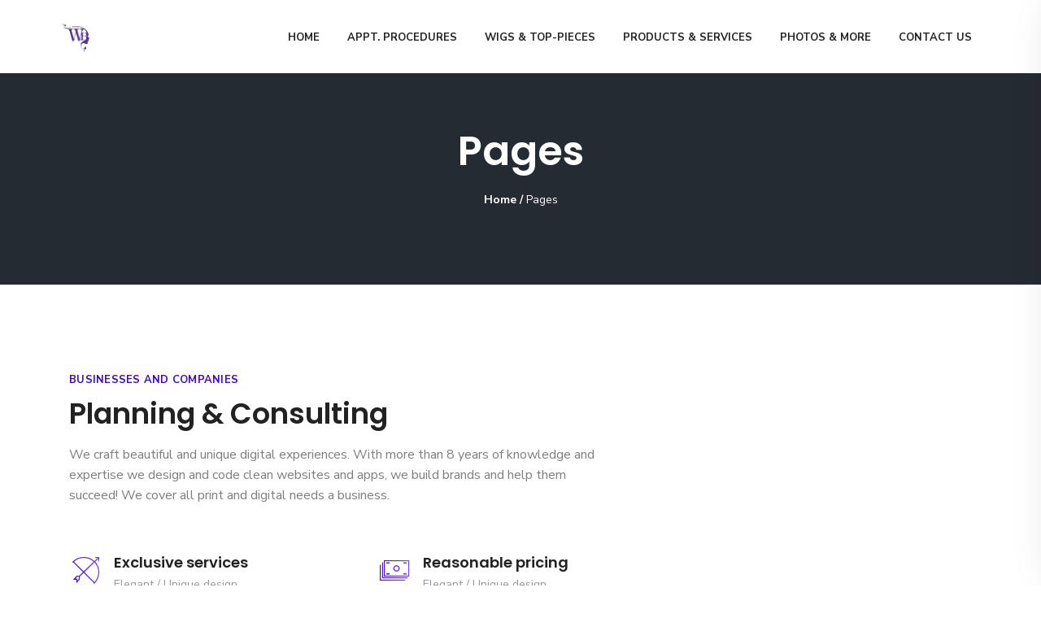

--- FILE ---
content_type: text/html; charset=UTF-8
request_url: https://wigboutique.ca/pages/
body_size: 23150
content:
<!DOCTYPE html>
<html dir="ltr" lang="en-US" prefix="og: https://ogp.me/ns#">
<head>
	<meta charset="UTF-8">
    <meta http-equiv="X-UA-Compatible" content="IE=edge">
    <meta name="viewport" content="width=device-width, initial-scale=1">
    			<link rel="shortcut icon" href="https://wigboutique.ca/wp-content/uploads/2018/11/Wigboutique_colour2-1.jpg" type="image/x-icon">
	<title>Pages - Wig Boutique</title>
                        <script>
                            /* You can add more configuration options to webfontloader by previously defining the WebFontConfig with your options */
                            if ( typeof WebFontConfig === "undefined" ) {
                                WebFontConfig = new Object();
                            }
                            WebFontConfig['google'] = {families: ['Nunito+Sans:400,700', 'Poppins:400,600']};

                            (function() {
                                var wf = document.createElement( 'script' );
                                wf.src = 'https://ajax.googleapis.com/ajax/libs/webfont/1.5.3/webfont.js';
                                wf.type = 'text/javascript';
                                wf.async = 'true';
                                var s = document.getElementsByTagName( 'script' )[0];
                                s.parentNode.insertBefore( wf, s );
                            })();
                        </script>
                        
		<!-- All in One SEO 4.8.1.1 - aioseo.com -->
	<meta name="robots" content="max-image-preview:large" />
	<link rel="canonical" href="https://wigboutique.ca/pages/" />
	<meta name="generator" content="All in One SEO (AIOSEO) 4.8.1.1" />
		<meta property="og:locale" content="en_US" />
		<meta property="og:site_name" content="Wig Boutique - Sudbury, Ontario" />
		<meta property="og:type" content="article" />
		<meta property="og:title" content="Pages - Wig Boutique" />
		<meta property="og:url" content="https://wigboutique.ca/pages/" />
		<meta property="article:published_time" content="2018-06-05T13:06:11+00:00" />
		<meta property="article:modified_time" content="2018-06-05T13:06:11+00:00" />
		<meta name="twitter:card" content="summary_large_image" />
		<meta name="twitter:title" content="Pages - Wig Boutique" />
		<script type="application/ld+json" class="aioseo-schema">
			{"@context":"https:\/\/schema.org","@graph":[{"@type":"BreadcrumbList","@id":"https:\/\/wigboutique.ca\/pages\/#breadcrumblist","itemListElement":[{"@type":"ListItem","@id":"https:\/\/wigboutique.ca\/#listItem","position":1,"name":"Home","item":"https:\/\/wigboutique.ca\/","nextItem":{"@type":"ListItem","@id":"https:\/\/wigboutique.ca\/pages\/#listItem","name":"Pages"}},{"@type":"ListItem","@id":"https:\/\/wigboutique.ca\/pages\/#listItem","position":2,"name":"Pages","previousItem":{"@type":"ListItem","@id":"https:\/\/wigboutique.ca\/#listItem","name":"Home"}}]},{"@type":"Organization","@id":"https:\/\/wigboutique.ca\/#organization","name":"Wig Boutique","description":"Sudbury, Ontario","url":"https:\/\/wigboutique.ca\/"},{"@type":"WebPage","@id":"https:\/\/wigboutique.ca\/pages\/#webpage","url":"https:\/\/wigboutique.ca\/pages\/","name":"Pages - Wig Boutique","inLanguage":"en-US","isPartOf":{"@id":"https:\/\/wigboutique.ca\/#website"},"breadcrumb":{"@id":"https:\/\/wigboutique.ca\/pages\/#breadcrumblist"},"datePublished":"2018-06-05T13:06:11+00:00","dateModified":"2018-06-05T13:06:11+00:00"},{"@type":"WebSite","@id":"https:\/\/wigboutique.ca\/#website","url":"https:\/\/wigboutique.ca\/","name":"Wig Boutique","description":"Sudbury, Ontario","inLanguage":"en-US","publisher":{"@id":"https:\/\/wigboutique.ca\/#organization"}}]}
		</script>
		<!-- All in One SEO -->

<link rel='dns-prefetch' href='//www.googletagmanager.com' />
<link rel='dns-prefetch' href='//fonts.googleapis.com' />
<link rel="alternate" type="application/rss+xml" title="Wig Boutique &raquo; Feed" href="https://wigboutique.ca/feed/" />
<link rel="alternate" type="application/rss+xml" title="Wig Boutique &raquo; Comments Feed" href="https://wigboutique.ca/comments/feed/" />
<link rel="alternate" title="oEmbed (JSON)" type="application/json+oembed" href="https://wigboutique.ca/wp-json/oembed/1.0/embed?url=https%3A%2F%2Fwigboutique.ca%2Fpages%2F" />
<link rel="alternate" title="oEmbed (XML)" type="text/xml+oembed" href="https://wigboutique.ca/wp-json/oembed/1.0/embed?url=https%3A%2F%2Fwigboutique.ca%2Fpages%2F&#038;format=xml" />
		<!-- This site uses the Google Analytics by MonsterInsights plugin v9.11.1 - Using Analytics tracking - https://www.monsterinsights.com/ -->
							<script src="//www.googletagmanager.com/gtag/js?id=G-4J6FR48E99"  data-cfasync="false" data-wpfc-render="false" type="text/javascript" async></script>
			<script data-cfasync="false" data-wpfc-render="false" type="text/javascript">
				var mi_version = '9.11.1';
				var mi_track_user = true;
				var mi_no_track_reason = '';
								var MonsterInsightsDefaultLocations = {"page_location":"https:\/\/wigboutique.ca\/pages\/"};
								if ( typeof MonsterInsightsPrivacyGuardFilter === 'function' ) {
					var MonsterInsightsLocations = (typeof MonsterInsightsExcludeQuery === 'object') ? MonsterInsightsPrivacyGuardFilter( MonsterInsightsExcludeQuery ) : MonsterInsightsPrivacyGuardFilter( MonsterInsightsDefaultLocations );
				} else {
					var MonsterInsightsLocations = (typeof MonsterInsightsExcludeQuery === 'object') ? MonsterInsightsExcludeQuery : MonsterInsightsDefaultLocations;
				}

								var disableStrs = [
										'ga-disable-G-4J6FR48E99',
									];

				/* Function to detect opted out users */
				function __gtagTrackerIsOptedOut() {
					for (var index = 0; index < disableStrs.length; index++) {
						if (document.cookie.indexOf(disableStrs[index] + '=true') > -1) {
							return true;
						}
					}

					return false;
				}

				/* Disable tracking if the opt-out cookie exists. */
				if (__gtagTrackerIsOptedOut()) {
					for (var index = 0; index < disableStrs.length; index++) {
						window[disableStrs[index]] = true;
					}
				}

				/* Opt-out function */
				function __gtagTrackerOptout() {
					for (var index = 0; index < disableStrs.length; index++) {
						document.cookie = disableStrs[index] + '=true; expires=Thu, 31 Dec 2099 23:59:59 UTC; path=/';
						window[disableStrs[index]] = true;
					}
				}

				if ('undefined' === typeof gaOptout) {
					function gaOptout() {
						__gtagTrackerOptout();
					}
				}
								window.dataLayer = window.dataLayer || [];

				window.MonsterInsightsDualTracker = {
					helpers: {},
					trackers: {},
				};
				if (mi_track_user) {
					function __gtagDataLayer() {
						dataLayer.push(arguments);
					}

					function __gtagTracker(type, name, parameters) {
						if (!parameters) {
							parameters = {};
						}

						if (parameters.send_to) {
							__gtagDataLayer.apply(null, arguments);
							return;
						}

						if (type === 'event') {
														parameters.send_to = monsterinsights_frontend.v4_id;
							var hookName = name;
							if (typeof parameters['event_category'] !== 'undefined') {
								hookName = parameters['event_category'] + ':' + name;
							}

							if (typeof MonsterInsightsDualTracker.trackers[hookName] !== 'undefined') {
								MonsterInsightsDualTracker.trackers[hookName](parameters);
							} else {
								__gtagDataLayer('event', name, parameters);
							}
							
						} else {
							__gtagDataLayer.apply(null, arguments);
						}
					}

					__gtagTracker('js', new Date());
					__gtagTracker('set', {
						'developer_id.dZGIzZG': true,
											});
					if ( MonsterInsightsLocations.page_location ) {
						__gtagTracker('set', MonsterInsightsLocations);
					}
										__gtagTracker('config', 'G-4J6FR48E99', {"forceSSL":"true"} );
										window.gtag = __gtagTracker;										(function () {
						/* https://developers.google.com/analytics/devguides/collection/analyticsjs/ */
						/* ga and __gaTracker compatibility shim. */
						var noopfn = function () {
							return null;
						};
						var newtracker = function () {
							return new Tracker();
						};
						var Tracker = function () {
							return null;
						};
						var p = Tracker.prototype;
						p.get = noopfn;
						p.set = noopfn;
						p.send = function () {
							var args = Array.prototype.slice.call(arguments);
							args.unshift('send');
							__gaTracker.apply(null, args);
						};
						var __gaTracker = function () {
							var len = arguments.length;
							if (len === 0) {
								return;
							}
							var f = arguments[len - 1];
							if (typeof f !== 'object' || f === null || typeof f.hitCallback !== 'function') {
								if ('send' === arguments[0]) {
									var hitConverted, hitObject = false, action;
									if ('event' === arguments[1]) {
										if ('undefined' !== typeof arguments[3]) {
											hitObject = {
												'eventAction': arguments[3],
												'eventCategory': arguments[2],
												'eventLabel': arguments[4],
												'value': arguments[5] ? arguments[5] : 1,
											}
										}
									}
									if ('pageview' === arguments[1]) {
										if ('undefined' !== typeof arguments[2]) {
											hitObject = {
												'eventAction': 'page_view',
												'page_path': arguments[2],
											}
										}
									}
									if (typeof arguments[2] === 'object') {
										hitObject = arguments[2];
									}
									if (typeof arguments[5] === 'object') {
										Object.assign(hitObject, arguments[5]);
									}
									if ('undefined' !== typeof arguments[1].hitType) {
										hitObject = arguments[1];
										if ('pageview' === hitObject.hitType) {
											hitObject.eventAction = 'page_view';
										}
									}
									if (hitObject) {
										action = 'timing' === arguments[1].hitType ? 'timing_complete' : hitObject.eventAction;
										hitConverted = mapArgs(hitObject);
										__gtagTracker('event', action, hitConverted);
									}
								}
								return;
							}

							function mapArgs(args) {
								var arg, hit = {};
								var gaMap = {
									'eventCategory': 'event_category',
									'eventAction': 'event_action',
									'eventLabel': 'event_label',
									'eventValue': 'event_value',
									'nonInteraction': 'non_interaction',
									'timingCategory': 'event_category',
									'timingVar': 'name',
									'timingValue': 'value',
									'timingLabel': 'event_label',
									'page': 'page_path',
									'location': 'page_location',
									'title': 'page_title',
									'referrer' : 'page_referrer',
								};
								for (arg in args) {
																		if (!(!args.hasOwnProperty(arg) || !gaMap.hasOwnProperty(arg))) {
										hit[gaMap[arg]] = args[arg];
									} else {
										hit[arg] = args[arg];
									}
								}
								return hit;
							}

							try {
								f.hitCallback();
							} catch (ex) {
							}
						};
						__gaTracker.create = newtracker;
						__gaTracker.getByName = newtracker;
						__gaTracker.getAll = function () {
							return [];
						};
						__gaTracker.remove = noopfn;
						__gaTracker.loaded = true;
						window['__gaTracker'] = __gaTracker;
					})();
									} else {
										console.log("");
					(function () {
						function __gtagTracker() {
							return null;
						}

						window['__gtagTracker'] = __gtagTracker;
						window['gtag'] = __gtagTracker;
					})();
									}
			</script>
							<!-- / Google Analytics by MonsterInsights -->
		<style id='wp-img-auto-sizes-contain-inline-css' type='text/css'>
img:is([sizes=auto i],[sizes^="auto," i]){contain-intrinsic-size:3000px 1500px}
/*# sourceURL=wp-img-auto-sizes-contain-inline-css */
</style>
<style id='wp-emoji-styles-inline-css' type='text/css'>

	img.wp-smiley, img.emoji {
		display: inline !important;
		border: none !important;
		box-shadow: none !important;
		height: 1em !important;
		width: 1em !important;
		margin: 0 0.07em !important;
		vertical-align: -0.1em !important;
		background: none !important;
		padding: 0 !important;
	}
/*# sourceURL=wp-emoji-styles-inline-css */
</style>
<style id='wp-block-library-inline-css' type='text/css'>
:root{--wp-block-synced-color:#7a00df;--wp-block-synced-color--rgb:122,0,223;--wp-bound-block-color:var(--wp-block-synced-color);--wp-editor-canvas-background:#ddd;--wp-admin-theme-color:#007cba;--wp-admin-theme-color--rgb:0,124,186;--wp-admin-theme-color-darker-10:#006ba1;--wp-admin-theme-color-darker-10--rgb:0,107,160.5;--wp-admin-theme-color-darker-20:#005a87;--wp-admin-theme-color-darker-20--rgb:0,90,135;--wp-admin-border-width-focus:2px}@media (min-resolution:192dpi){:root{--wp-admin-border-width-focus:1.5px}}.wp-element-button{cursor:pointer}:root .has-very-light-gray-background-color{background-color:#eee}:root .has-very-dark-gray-background-color{background-color:#313131}:root .has-very-light-gray-color{color:#eee}:root .has-very-dark-gray-color{color:#313131}:root .has-vivid-green-cyan-to-vivid-cyan-blue-gradient-background{background:linear-gradient(135deg,#00d084,#0693e3)}:root .has-purple-crush-gradient-background{background:linear-gradient(135deg,#34e2e4,#4721fb 50%,#ab1dfe)}:root .has-hazy-dawn-gradient-background{background:linear-gradient(135deg,#faaca8,#dad0ec)}:root .has-subdued-olive-gradient-background{background:linear-gradient(135deg,#fafae1,#67a671)}:root .has-atomic-cream-gradient-background{background:linear-gradient(135deg,#fdd79a,#004a59)}:root .has-nightshade-gradient-background{background:linear-gradient(135deg,#330968,#31cdcf)}:root .has-midnight-gradient-background{background:linear-gradient(135deg,#020381,#2874fc)}:root{--wp--preset--font-size--normal:16px;--wp--preset--font-size--huge:42px}.has-regular-font-size{font-size:1em}.has-larger-font-size{font-size:2.625em}.has-normal-font-size{font-size:var(--wp--preset--font-size--normal)}.has-huge-font-size{font-size:var(--wp--preset--font-size--huge)}.has-text-align-center{text-align:center}.has-text-align-left{text-align:left}.has-text-align-right{text-align:right}.has-fit-text{white-space:nowrap!important}#end-resizable-editor-section{display:none}.aligncenter{clear:both}.items-justified-left{justify-content:flex-start}.items-justified-center{justify-content:center}.items-justified-right{justify-content:flex-end}.items-justified-space-between{justify-content:space-between}.screen-reader-text{border:0;clip-path:inset(50%);height:1px;margin:-1px;overflow:hidden;padding:0;position:absolute;width:1px;word-wrap:normal!important}.screen-reader-text:focus{background-color:#ddd;clip-path:none;color:#444;display:block;font-size:1em;height:auto;left:5px;line-height:normal;padding:15px 23px 14px;text-decoration:none;top:5px;width:auto;z-index:100000}html :where(.has-border-color){border-style:solid}html :where([style*=border-top-color]){border-top-style:solid}html :where([style*=border-right-color]){border-right-style:solid}html :where([style*=border-bottom-color]){border-bottom-style:solid}html :where([style*=border-left-color]){border-left-style:solid}html :where([style*=border-width]){border-style:solid}html :where([style*=border-top-width]){border-top-style:solid}html :where([style*=border-right-width]){border-right-style:solid}html :where([style*=border-bottom-width]){border-bottom-style:solid}html :where([style*=border-left-width]){border-left-style:solid}html :where(img[class*=wp-image-]){height:auto;max-width:100%}:where(figure){margin:0 0 1em}html :where(.is-position-sticky){--wp-admin--admin-bar--position-offset:var(--wp-admin--admin-bar--height,0px)}@media screen and (max-width:600px){html :where(.is-position-sticky){--wp-admin--admin-bar--position-offset:0px}}

/*# sourceURL=wp-block-library-inline-css */
</style><style id='global-styles-inline-css' type='text/css'>
:root{--wp--preset--aspect-ratio--square: 1;--wp--preset--aspect-ratio--4-3: 4/3;--wp--preset--aspect-ratio--3-4: 3/4;--wp--preset--aspect-ratio--3-2: 3/2;--wp--preset--aspect-ratio--2-3: 2/3;--wp--preset--aspect-ratio--16-9: 16/9;--wp--preset--aspect-ratio--9-16: 9/16;--wp--preset--color--black: #000000;--wp--preset--color--cyan-bluish-gray: #abb8c3;--wp--preset--color--white: #ffffff;--wp--preset--color--pale-pink: #f78da7;--wp--preset--color--vivid-red: #cf2e2e;--wp--preset--color--luminous-vivid-orange: #ff6900;--wp--preset--color--luminous-vivid-amber: #fcb900;--wp--preset--color--light-green-cyan: #7bdcb5;--wp--preset--color--vivid-green-cyan: #00d084;--wp--preset--color--pale-cyan-blue: #8ed1fc;--wp--preset--color--vivid-cyan-blue: #0693e3;--wp--preset--color--vivid-purple: #9b51e0;--wp--preset--gradient--vivid-cyan-blue-to-vivid-purple: linear-gradient(135deg,rgb(6,147,227) 0%,rgb(155,81,224) 100%);--wp--preset--gradient--light-green-cyan-to-vivid-green-cyan: linear-gradient(135deg,rgb(122,220,180) 0%,rgb(0,208,130) 100%);--wp--preset--gradient--luminous-vivid-amber-to-luminous-vivid-orange: linear-gradient(135deg,rgb(252,185,0) 0%,rgb(255,105,0) 100%);--wp--preset--gradient--luminous-vivid-orange-to-vivid-red: linear-gradient(135deg,rgb(255,105,0) 0%,rgb(207,46,46) 100%);--wp--preset--gradient--very-light-gray-to-cyan-bluish-gray: linear-gradient(135deg,rgb(238,238,238) 0%,rgb(169,184,195) 100%);--wp--preset--gradient--cool-to-warm-spectrum: linear-gradient(135deg,rgb(74,234,220) 0%,rgb(151,120,209) 20%,rgb(207,42,186) 40%,rgb(238,44,130) 60%,rgb(251,105,98) 80%,rgb(254,248,76) 100%);--wp--preset--gradient--blush-light-purple: linear-gradient(135deg,rgb(255,206,236) 0%,rgb(152,150,240) 100%);--wp--preset--gradient--blush-bordeaux: linear-gradient(135deg,rgb(254,205,165) 0%,rgb(254,45,45) 50%,rgb(107,0,62) 100%);--wp--preset--gradient--luminous-dusk: linear-gradient(135deg,rgb(255,203,112) 0%,rgb(199,81,192) 50%,rgb(65,88,208) 100%);--wp--preset--gradient--pale-ocean: linear-gradient(135deg,rgb(255,245,203) 0%,rgb(182,227,212) 50%,rgb(51,167,181) 100%);--wp--preset--gradient--electric-grass: linear-gradient(135deg,rgb(202,248,128) 0%,rgb(113,206,126) 100%);--wp--preset--gradient--midnight: linear-gradient(135deg,rgb(2,3,129) 0%,rgb(40,116,252) 100%);--wp--preset--font-size--small: 13px;--wp--preset--font-size--medium: 20px;--wp--preset--font-size--large: 36px;--wp--preset--font-size--x-large: 42px;--wp--preset--spacing--20: 0.44rem;--wp--preset--spacing--30: 0.67rem;--wp--preset--spacing--40: 1rem;--wp--preset--spacing--50: 1.5rem;--wp--preset--spacing--60: 2.25rem;--wp--preset--spacing--70: 3.38rem;--wp--preset--spacing--80: 5.06rem;--wp--preset--shadow--natural: 6px 6px 9px rgba(0, 0, 0, 0.2);--wp--preset--shadow--deep: 12px 12px 50px rgba(0, 0, 0, 0.4);--wp--preset--shadow--sharp: 6px 6px 0px rgba(0, 0, 0, 0.2);--wp--preset--shadow--outlined: 6px 6px 0px -3px rgb(255, 255, 255), 6px 6px rgb(0, 0, 0);--wp--preset--shadow--crisp: 6px 6px 0px rgb(0, 0, 0);}:where(.is-layout-flex){gap: 0.5em;}:where(.is-layout-grid){gap: 0.5em;}body .is-layout-flex{display: flex;}.is-layout-flex{flex-wrap: wrap;align-items: center;}.is-layout-flex > :is(*, div){margin: 0;}body .is-layout-grid{display: grid;}.is-layout-grid > :is(*, div){margin: 0;}:where(.wp-block-columns.is-layout-flex){gap: 2em;}:where(.wp-block-columns.is-layout-grid){gap: 2em;}:where(.wp-block-post-template.is-layout-flex){gap: 1.25em;}:where(.wp-block-post-template.is-layout-grid){gap: 1.25em;}.has-black-color{color: var(--wp--preset--color--black) !important;}.has-cyan-bluish-gray-color{color: var(--wp--preset--color--cyan-bluish-gray) !important;}.has-white-color{color: var(--wp--preset--color--white) !important;}.has-pale-pink-color{color: var(--wp--preset--color--pale-pink) !important;}.has-vivid-red-color{color: var(--wp--preset--color--vivid-red) !important;}.has-luminous-vivid-orange-color{color: var(--wp--preset--color--luminous-vivid-orange) !important;}.has-luminous-vivid-amber-color{color: var(--wp--preset--color--luminous-vivid-amber) !important;}.has-light-green-cyan-color{color: var(--wp--preset--color--light-green-cyan) !important;}.has-vivid-green-cyan-color{color: var(--wp--preset--color--vivid-green-cyan) !important;}.has-pale-cyan-blue-color{color: var(--wp--preset--color--pale-cyan-blue) !important;}.has-vivid-cyan-blue-color{color: var(--wp--preset--color--vivid-cyan-blue) !important;}.has-vivid-purple-color{color: var(--wp--preset--color--vivid-purple) !important;}.has-black-background-color{background-color: var(--wp--preset--color--black) !important;}.has-cyan-bluish-gray-background-color{background-color: var(--wp--preset--color--cyan-bluish-gray) !important;}.has-white-background-color{background-color: var(--wp--preset--color--white) !important;}.has-pale-pink-background-color{background-color: var(--wp--preset--color--pale-pink) !important;}.has-vivid-red-background-color{background-color: var(--wp--preset--color--vivid-red) !important;}.has-luminous-vivid-orange-background-color{background-color: var(--wp--preset--color--luminous-vivid-orange) !important;}.has-luminous-vivid-amber-background-color{background-color: var(--wp--preset--color--luminous-vivid-amber) !important;}.has-light-green-cyan-background-color{background-color: var(--wp--preset--color--light-green-cyan) !important;}.has-vivid-green-cyan-background-color{background-color: var(--wp--preset--color--vivid-green-cyan) !important;}.has-pale-cyan-blue-background-color{background-color: var(--wp--preset--color--pale-cyan-blue) !important;}.has-vivid-cyan-blue-background-color{background-color: var(--wp--preset--color--vivid-cyan-blue) !important;}.has-vivid-purple-background-color{background-color: var(--wp--preset--color--vivid-purple) !important;}.has-black-border-color{border-color: var(--wp--preset--color--black) !important;}.has-cyan-bluish-gray-border-color{border-color: var(--wp--preset--color--cyan-bluish-gray) !important;}.has-white-border-color{border-color: var(--wp--preset--color--white) !important;}.has-pale-pink-border-color{border-color: var(--wp--preset--color--pale-pink) !important;}.has-vivid-red-border-color{border-color: var(--wp--preset--color--vivid-red) !important;}.has-luminous-vivid-orange-border-color{border-color: var(--wp--preset--color--luminous-vivid-orange) !important;}.has-luminous-vivid-amber-border-color{border-color: var(--wp--preset--color--luminous-vivid-amber) !important;}.has-light-green-cyan-border-color{border-color: var(--wp--preset--color--light-green-cyan) !important;}.has-vivid-green-cyan-border-color{border-color: var(--wp--preset--color--vivid-green-cyan) !important;}.has-pale-cyan-blue-border-color{border-color: var(--wp--preset--color--pale-cyan-blue) !important;}.has-vivid-cyan-blue-border-color{border-color: var(--wp--preset--color--vivid-cyan-blue) !important;}.has-vivid-purple-border-color{border-color: var(--wp--preset--color--vivid-purple) !important;}.has-vivid-cyan-blue-to-vivid-purple-gradient-background{background: var(--wp--preset--gradient--vivid-cyan-blue-to-vivid-purple) !important;}.has-light-green-cyan-to-vivid-green-cyan-gradient-background{background: var(--wp--preset--gradient--light-green-cyan-to-vivid-green-cyan) !important;}.has-luminous-vivid-amber-to-luminous-vivid-orange-gradient-background{background: var(--wp--preset--gradient--luminous-vivid-amber-to-luminous-vivid-orange) !important;}.has-luminous-vivid-orange-to-vivid-red-gradient-background{background: var(--wp--preset--gradient--luminous-vivid-orange-to-vivid-red) !important;}.has-very-light-gray-to-cyan-bluish-gray-gradient-background{background: var(--wp--preset--gradient--very-light-gray-to-cyan-bluish-gray) !important;}.has-cool-to-warm-spectrum-gradient-background{background: var(--wp--preset--gradient--cool-to-warm-spectrum) !important;}.has-blush-light-purple-gradient-background{background: var(--wp--preset--gradient--blush-light-purple) !important;}.has-blush-bordeaux-gradient-background{background: var(--wp--preset--gradient--blush-bordeaux) !important;}.has-luminous-dusk-gradient-background{background: var(--wp--preset--gradient--luminous-dusk) !important;}.has-pale-ocean-gradient-background{background: var(--wp--preset--gradient--pale-ocean) !important;}.has-electric-grass-gradient-background{background: var(--wp--preset--gradient--electric-grass) !important;}.has-midnight-gradient-background{background: var(--wp--preset--gradient--midnight) !important;}.has-small-font-size{font-size: var(--wp--preset--font-size--small) !important;}.has-medium-font-size{font-size: var(--wp--preset--font-size--medium) !important;}.has-large-font-size{font-size: var(--wp--preset--font-size--large) !important;}.has-x-large-font-size{font-size: var(--wp--preset--font-size--x-large) !important;}
/*# sourceURL=global-styles-inline-css */
</style>

<style id='classic-theme-styles-inline-css' type='text/css'>
/*! This file is auto-generated */
.wp-block-button__link{color:#fff;background-color:#32373c;border-radius:9999px;box-shadow:none;text-decoration:none;padding:calc(.667em + 2px) calc(1.333em + 2px);font-size:1.125em}.wp-block-file__button{background:#32373c;color:#fff;text-decoration:none}
/*# sourceURL=/wp-includes/css/classic-themes.min.css */
</style>
<link rel='stylesheet' id='contact-form-7-css' href='https://wigboutique.ca/wp-content/plugins/contact-form-7/includes/css/styles.css?ver=6.1.4' type='text/css' media='all' />
<link rel='stylesheet' id='rs-plugin-settings-css' href='https://wigboutique.ca/wp-content/plugins/revslider/public/assets/css/settings.css?ver=5.4.8' type='text/css' media='all' />
<style id='rs-plugin-settings-inline-css' type='text/css'>
#rs-demo-id {}
/*# sourceURL=rs-plugin-settings-inline-css */
</style>
<link rel='stylesheet' id='topbar-css' href='https://wigboutique.ca/wp-content/plugins/top-bar/inc/../css/topbar_style.css?ver=6.9' type='text/css' media='all' />
<link rel='stylesheet' id='fonts-css' href='//fonts.googleapis.com/css?family=Roboto%7CNunito%2BSans%7CRubik%7CJosefin%2BSans%3A400%2C500%2C600%2C700%7CPoppins%3A400%2C500%2C600%2C700%7COpen%2BSans%3A400%2C500%2C600%2C700&#038;ver=1.0.0' type='text/css' media='all' />
<link rel='stylesheet' id='bootstrap-css' href='https://wigboutique.ca/wp-content/themes/pixi/assets/css/bootstrap.min.css?ver=3.3.6' type='text/css' media='all' />
<link rel='stylesheet' id='pixi-icon-css' href='https://wigboutique.ca/wp-content/themes/pixi/assets/css/font-icon.css?ver=6.9' type='text/css' media='all' />
<link rel='stylesheet' id='pixi-style-plugin-css' href='https://wigboutique.ca/wp-content/themes/pixi/assets/css/plugins.min.css?ver=6.9' type='text/css' media='all' />
<link rel='stylesheet' id='pixi-core-wp-css' href='https://wigboutique.ca/wp-content/themes/pixi/assets/css/core.css?ver=6.9' type='text/css' media='all' />
<link rel='stylesheet' id='pixi-style-css' href='https://wigboutique.ca/wp-content/themes/pixi/assets/css/style.css?ver=6.9' type='text/css' media='all' />
<link rel='stylesheet' id='pixi-wp-custom-style-css' href='https://wigboutique.ca/wp-content/themes/pixi/assets/css/wp-custom-style.css?ver=6.9' type='text/css' media='all' />
<style id='pixi-wp-custom-style-inline-css' type='text/css'>
body{ background-color: #fff }.page .wrapper.mo-title-bar-wrap {  background-color: #252b33 !important;}
		.single .wrapper.mo-title-bar-wrap , .mo-portfolio-article .wrapper.mo-title-bar-wrap { 
			 background-image: url('http://motivoweb.com/pixi/demo/wp-content/themes/pixi/assets/images/bg-titlebar.jpg');
			 background-position: center center;
			 background-repeat: no-repeat;
			 background-attachment:  fixed;
			 background-size: cover;
		 }
		.page .wrapper.mo-title-bar-wrap { 
			 background-image: url('http://motivoweb.com/pixi/demo/wp-content/themes/pixi/assets/images/bg-titlebar.jpg');
			 background-position: center center;
			 background-repeat: no-repeat;
			 background-attachment:  fixed;
			 background-size: cover;
		 }
		.font-family, body, .team-details h6, .mo-testimonial-carousel .testimonial-details h6, .counter-number.style3 h6 , .counter-number h6 , .mo-testimonial-carousel.tpl3 .content p {
		  font-family: 'Nunito Sans';
		}.font-primary, .bs-textillate.list, .pixi_icon_box-style9 .step-number, .pricing-item.style1 .pricing .pricing-currency , .pricing-item.style2 .pricing .pricing-currency, .vc_pie_chart_value, .mo-tabs-style3.vc_tta-tabs.vc_tta .vc_tta-tabs-list .vc_tta-tab > a, .mo-tabs-style3.vc_tta-tabs.vc_tta .vc_tta-tabs-list .vc_tta-tab > a:hover, .mo-tabs-style4.vc_tta-tabs.vc_tta .vc_tta-tabs-list .vc_tta-tab > a, .mo-countdown-clock .countdown-item-container .countdown-amount, .mo-countdown-clock .countdown-item-container .countdown-period, .mo-link, .blockquote-post, .page-header .mo-title-bar h2, .post-pagi span, .mo-team-article .mo-bio, .mo-products-grid.tpl2 .product .mo-thumb .onsale, .mo-product-carousel.tpl2 .product .mo-thumb .onsale, .mo-products-grid.tpl2 .product .mo-thumb .mo-actions, .mo-product-carousel.tpl2 .product .mo-thumb .mo-actions, .mo-products-grid.tpl2 .product .mo-content .price, .mo-product-carousel.tpl2 .product .mo-content .price, .mo-single-add-to-cart > span, .mo-product-grid-item .mo-thumb .onsale, .mo-product-list-item .mo-thumb .onsale, .archive-product .grid .product .mo-thumb .onsale, .archive-product .grid .product .mo-thumb .mo-actions .added_to_cart, .archive-product .list .product .mo-thumb .onsale, .single-product .mo-product-item .mo-thumb .onsale, .single-product .mo-product-item .mo-content .cart.variations_form .woocommerce-variation-description, .single-product .mo-related .products .mo-product-items .grid .product .mo-thumb .onsale, .single-product .mo-related .products .mo-product-items .grid .product .mo-thumb .mo-actions .added_to_cart, .woocommerce table.shop_table th, .woocommerce-cart .main-content .woocommerce table.shop_table tbody tr td.product-item a, .woocommerce-cart .main-content .woocommerce .cart-collaterals .cart_totals .shipping-wrap .woocommerce-shipping-calculator > p input, .woocommerce-cart .main-content .woocommerce .cart-collaterals .cart_totals .shipping-wrap .woocommerce-shipping-calculator > p select, .woocommerce-cart .main-content .woocommerce .cart-collaterals .cart_totals .grand-total .total-wrap > ul > li.shipping div[data-title=Shipping] ul > li label span, .woocommerce-account .woocommerce-MyAccount-navigation ul li, .woocommerce-account .woocommerce form.login .form-row label, .woocommerce-account .woocommerce form.lost_reset_password .form-row label, .woocommerce-error > a, .woocommerce-info > a, .woocommerce-message > a, .wpcf7 .button, .vc_chart .vc_chart-legend li, .woocommerce ul.cart_list li a, .comment-respond .comment-form .form-submit .submit{ font-family:Poppins;} .vc_gitem-post-data div{ font-family:Poppins !important; }
         .footer_v1 .mc4wp-form { color:#979797 !important;}
         .footer_v1 input, .footer_v1 .input_field , .footer_v1 select , .footer_v1 .widget_calendar .calendar_wrap table caption, .footer_v1 .widget.widget_calendar .calendar_wrap table td, .footer_v1 .widget.widget_calendar .calendar_wrap table th { border-color:#979797 !important;}
         .footer_v2 .mc4wp-form { color:#92959c !important;} 
         .footer_v2 input, .footer_v2 .input_field , .footer_v2 select , .footer_v2 .widget_calendar .calendar_wrap table caption, .footer_v2 .widget.widget_calendar .calendar_wrap table td, .footer_v2 .widget.widget_calendar .calendar_wrap table th { border-color:#92959c !important;}
         .footer_v3 .mc4wp-form { color:#5f5f5f !important;} 
         .footer_v3 input, .footer_v3 .input_field , .footer_v3 select , .footer_v3 .widget_calendar .calendar_wrap table caption, .footer_v3 .widget.widget_calendar .calendar_wrap table td, .footer_v3 .widget.widget_calendar .calendar_wrap table th { border-color:#5f5f5f !important;}
/*# sourceURL=pixi-wp-custom-style-inline-css */
</style>
<link rel='stylesheet' id='dgc_css-css' href='https://wigboutique.ca/wp-content/plugins/digital-clock/assets/css/style.css?ver=6.9' type='text/css' media='all' />
<link rel='stylesheet' id='main-color-theme-css' href='https://wigboutique.ca/wp-content/themes/pixi/assets/css/colors/purple.css?ver=6.9' type='text/css' media='all' />
<link rel='stylesheet' id='js_composer_front-css' href='https://wigboutique.ca/wp-content/plugins/js_composer/assets/css/js_composer.min.css?ver=5.5.5' type='text/css' media='all' />
<script type="text/javascript" src="https://wigboutique.ca/wp-content/plugins/google-analytics-for-wordpress/assets/js/frontend-gtag.min.js?ver=9.11.1" id="monsterinsights-frontend-script-js" async="async" data-wp-strategy="async"></script>
<script data-cfasync="false" data-wpfc-render="false" type="text/javascript" id='monsterinsights-frontend-script-js-extra'>/* <![CDATA[ */
var monsterinsights_frontend = {"js_events_tracking":"true","download_extensions":"doc,pdf,ppt,zip,xls,docx,pptx,xlsx","inbound_paths":"[]","home_url":"https:\/\/wigboutique.ca","hash_tracking":"false","v4_id":"G-4J6FR48E99"};/* ]]> */
</script>
<script type="text/javascript" src="https://wigboutique.ca/wp-includes/js/dist/hooks.min.js?ver=dd5603f07f9220ed27f1" id="wp-hooks-js"></script>
<script type="text/javascript" src="https://wigboutique.ca/wp-includes/js/jquery/jquery.min.js?ver=3.7.1" id="jquery-core-js"></script>
<script type="text/javascript" src="https://wigboutique.ca/wp-includes/js/jquery/jquery-migrate.min.js?ver=3.4.1" id="jquery-migrate-js"></script>
<script type="text/javascript" id="3d-flip-book-client-locale-loader-js-extra">
/* <![CDATA[ */
var FB3D_CLIENT_LOCALE = {"ajaxurl":"https://wigboutique.ca/wp-admin/admin-ajax.php","dictionary":{"Table of contents":"Table of contents","Close":"Close","Bookmarks":"Bookmarks","Thumbnails":"Thumbnails","Search":"Search","Share":"Share","Facebook":"Facebook","Twitter":"Twitter","Email":"Email","Play":"Play","Previous page":"Previous page","Next page":"Next page","Zoom in":"Zoom in","Zoom out":"Zoom out","Fit view":"Fit view","Auto play":"Auto play","Full screen":"Full screen","More":"More","Smart pan":"Smart pan","Single page":"Single page","Sounds":"Sounds","Stats":"Stats","Print":"Print","Download":"Download","Goto first page":"Goto first page","Goto last page":"Goto last page"},"images":"https://wigboutique.ca/wp-content/plugins/interactive-3d-flipbook-powered-physics-engine/assets/images/","jsData":{"urls":[],"posts":{"ids_mis":[],"ids":[]},"pages":[],"firstPages":[],"bookCtrlProps":[],"bookTemplates":[]},"key":"3d-flip-book","pdfJS":{"pdfJsLib":"https://wigboutique.ca/wp-content/plugins/interactive-3d-flipbook-powered-physics-engine/assets/js/pdf.min.js?ver=4.3.136","pdfJsWorker":"https://wigboutique.ca/wp-content/plugins/interactive-3d-flipbook-powered-physics-engine/assets/js/pdf.worker.js?ver=4.3.136","stablePdfJsLib":"https://wigboutique.ca/wp-content/plugins/interactive-3d-flipbook-powered-physics-engine/assets/js/stable/pdf.min.js?ver=2.5.207","stablePdfJsWorker":"https://wigboutique.ca/wp-content/plugins/interactive-3d-flipbook-powered-physics-engine/assets/js/stable/pdf.worker.js?ver=2.5.207","pdfJsCMapUrl":"https://wigboutique.ca/wp-content/plugins/interactive-3d-flipbook-powered-physics-engine/assets/cmaps/"},"cacheurl":"https://wigboutique.ca/wp-content/uploads/3d-flip-book/cache/","pluginsurl":"https://wigboutique.ca/wp-content/plugins/","pluginurl":"https://wigboutique.ca/wp-content/plugins/interactive-3d-flipbook-powered-physics-engine/","thumbnailSize":{"width":"150","height":"150"},"version":"1.16.17"};
//# sourceURL=3d-flip-book-client-locale-loader-js-extra
/* ]]> */
</script>
<script type="text/javascript" src="https://wigboutique.ca/wp-content/plugins/interactive-3d-flipbook-powered-physics-engine/assets/js/client-locale-loader.js?ver=1.16.17" id="3d-flip-book-client-locale-loader-js" async="async" data-wp-strategy="async"></script>
<script type="text/javascript" src="https://wigboutique.ca/wp-content/plugins/revslider/public/assets/js/jquery.themepunch.tools.min.js?ver=5.4.8" id="tp-tools-js"></script>
<script type="text/javascript" src="https://wigboutique.ca/wp-content/plugins/revslider/public/assets/js/jquery.themepunch.revolution.min.js?ver=5.4.8" id="revmin-js"></script>
<script type="text/javascript" id="say-what-js-js-extra">
/* <![CDATA[ */
var say_what_data = {"replacements":[]};
//# sourceURL=say-what-js-js-extra
/* ]]> */
</script>
<script type="text/javascript" src="https://wigboutique.ca/wp-content/plugins/say-what/assets/build/frontend.js?ver=fd31684c45e4d85aeb4e" id="say-what-js-js"></script>
<script type="text/javascript" id="topbar_frontjs-js-extra">
/* <![CDATA[ */
var tpbr_settings = {"fixed":"notfixed","user_who":"notloggedin","guests_or_users":"all","message":"Click on the 3 Red Lines to go to the Menu","status":"active","yn_button":"nobutton","color":"#742b97","button_text":"","button_url":"","button_behavior":"samewindow","is_admin_bar":"no","detect_sticky":"0"};
//# sourceURL=topbar_frontjs-js-extra
/* ]]> */
</script>
<script type="text/javascript" src="https://wigboutique.ca/wp-content/plugins/top-bar/inc/../js/tpbr_front.min.js?ver=6.9" id="topbar_frontjs-js"></script>

<!-- Google tag (gtag.js) snippet added by Site Kit -->

<!-- Google Analytics snippet added by Site Kit -->
<script type="text/javascript" src="https://www.googletagmanager.com/gtag/js?id=GT-TX2CGQHC" id="google_gtagjs-js" async></script>
<script type="text/javascript" id="google_gtagjs-js-after">
/* <![CDATA[ */
window.dataLayer = window.dataLayer || [];function gtag(){dataLayer.push(arguments);}
gtag("set","linker",{"domains":["wigboutique.ca"]});
gtag("js", new Date());
gtag("set", "developer_id.dZTNiMT", true);
gtag("config", "GT-TX2CGQHC");
 window._googlesitekit = window._googlesitekit || {}; window._googlesitekit.throttledEvents = []; window._googlesitekit.gtagEvent = (name, data) => { var key = JSON.stringify( { name, data } ); if ( !! window._googlesitekit.throttledEvents[ key ] ) { return; } window._googlesitekit.throttledEvents[ key ] = true; setTimeout( () => { delete window._googlesitekit.throttledEvents[ key ]; }, 5 ); gtag( "event", name, { ...data, event_source: "site-kit" } ); } 
//# sourceURL=google_gtagjs-js-after
/* ]]> */
</script>

<!-- End Google tag (gtag.js) snippet added by Site Kit -->
<link rel="https://api.w.org/" href="https://wigboutique.ca/wp-json/" /><link rel="alternate" title="JSON" type="application/json" href="https://wigboutique.ca/wp-json/wp/v2/pages/284" /><link rel="EditURI" type="application/rsd+xml" title="RSD" href="https://wigboutique.ca/xmlrpc.php?rsd" />
<meta name="generator" content="WordPress 6.9" />
<link rel='shortlink' href='https://wigboutique.ca/?p=284' />
<meta name="generator" content="Site Kit by Google 1.151.0" /><!-- Facebook Pixel Code -->
<script>
  !function(f,b,e,v,n,t,s)
  {if(f.fbq)return;n=f.fbq=function(){n.callMethod?
  n.callMethod.apply(n,arguments):n.queue.push(arguments)};
  if(!f._fbq)f._fbq=n;n.push=n;n.loaded=!0;n.version='2.0';
  n.queue=[];t=b.createElement(e);t.async=!0;
  t.src=v;s=b.getElementsByTagName(e)[0];
  s.parentNode.insertBefore(t,s)}(window, document,'script',
  'https://connect.facebook.net/en_US/fbevents.js');
  fbq('init', '1543226629337564');
  fbq('track', 'PageView');
</script>
<noscript><img height="1" width="1" style="display:none"
  src="https://www.facebook.com/tr?id=1543226629337564&ev=PageView&noscript=1"
/></noscript>
<!-- End Facebook Pixel Code --><style type="text/css">.recentcomments a{display:inline !important;padding:0 !important;margin:0 !important;}</style><meta name="generator" content="Powered by WPBakery Page Builder - drag and drop page builder for WordPress."/>
<!--[if lte IE 9]><link rel="stylesheet" type="text/css" href="https://wigboutique.ca/wp-content/plugins/js_composer/assets/css/vc_lte_ie9.min.css" media="screen"><![endif]--><meta name="generator" content="Powered by Slider Revolution 5.4.8 - responsive, Mobile-Friendly Slider Plugin for WordPress with comfortable drag and drop interface." />
<script type="text/javascript">function setREVStartSize(e){									
						try{ e.c=jQuery(e.c);var i=jQuery(window).width(),t=9999,r=0,n=0,l=0,f=0,s=0,h=0;
							if(e.responsiveLevels&&(jQuery.each(e.responsiveLevels,function(e,f){f>i&&(t=r=f,l=e),i>f&&f>r&&(r=f,n=e)}),t>r&&(l=n)),f=e.gridheight[l]||e.gridheight[0]||e.gridheight,s=e.gridwidth[l]||e.gridwidth[0]||e.gridwidth,h=i/s,h=h>1?1:h,f=Math.round(h*f),"fullscreen"==e.sliderLayout){var u=(e.c.width(),jQuery(window).height());if(void 0!=e.fullScreenOffsetContainer){var c=e.fullScreenOffsetContainer.split(",");if (c) jQuery.each(c,function(e,i){u=jQuery(i).length>0?u-jQuery(i).outerHeight(!0):u}),e.fullScreenOffset.split("%").length>1&&void 0!=e.fullScreenOffset&&e.fullScreenOffset.length>0?u-=jQuery(window).height()*parseInt(e.fullScreenOffset,0)/100:void 0!=e.fullScreenOffset&&e.fullScreenOffset.length>0&&(u-=parseInt(e.fullScreenOffset,0))}f=u}else void 0!=e.minHeight&&f<e.minHeight&&(f=e.minHeight);e.c.closest(".rev_slider_wrapper").css({height:f})					
						}catch(d){console.log("Failure at Presize of Slider:"+d)}						
					};</script>
		<style type="text/css" id="wp-custom-css">
			.mbhi-is-current{
  background-color: #7983ff;
  color: white;
}

.pagetitle-v2 .mo-title-bar-wrap {
	height: 350px !important;
}

.single-comments p {
	font-weight: bold;
	
}

.single-comments {
	padding-top: 1px !important;
}

@media (min-width: 1024px) {
    #tpbr_box {
        display: none;
    }
}

#dgc_clock2 {
	background: #6446af !important;
}

.contactbttnpurple  {
	background: #6446af !important;
}

		</style>
		<style type="text/css" title="dynamic-css" class="options-output">body , .main-content , .internal-content{background-color:#fff;}body{font-family:"Nunito Sans";line-height:25px;letter-spacing:0px;font-weight:400;font-style:normal;color:#7e7e7e;font-size:16px;opacity: 1;visibility: visible;-webkit-transition: opacity 0.24s ease-in-out;-moz-transition: opacity 0.24s ease-in-out;transition: opacity 0.24s ease-in-out;}h1{font-family:Poppins;line-height:57px;font-weight:400;font-style:normal;color:#222222;font-size:52px;opacity: 1;visibility: visible;-webkit-transition: opacity 0.24s ease-in-out;-moz-transition: opacity 0.24s ease-in-out;transition: opacity 0.24s ease-in-out;}h2{font-family:Poppins;line-height:46px;font-weight:400;font-style:normal;color:#222222;font-size:42px;opacity: 1;visibility: visible;-webkit-transition: opacity 0.24s ease-in-out;-moz-transition: opacity 0.24s ease-in-out;transition: opacity 0.24s ease-in-out;}h3{font-family:Poppins;line-height:43px;font-weight:400;font-style:normal;color:#222222;font-size:38px;opacity: 1;visibility: visible;-webkit-transition: opacity 0.24s ease-in-out;-moz-transition: opacity 0.24s ease-in-out;transition: opacity 0.24s ease-in-out;}h4{font-family:Poppins;line-height:38px;font-weight:400;font-style:normal;color:#222222;font-size:32px;opacity: 1;visibility: visible;-webkit-transition: opacity 0.24s ease-in-out;-moz-transition: opacity 0.24s ease-in-out;transition: opacity 0.24s ease-in-out;}h5{font-family:Poppins;line-height:32px;font-weight:400;font-style:normal;color:#222222;font-size:24px;opacity: 1;visibility: visible;-webkit-transition: opacity 0.24s ease-in-out;-moz-transition: opacity 0.24s ease-in-out;transition: opacity 0.24s ease-in-out;}h6{font-family:Poppins;line-height:28px;font-weight:400;font-style:normal;color:#222222;font-size:20px;opacity: 1;visibility: visible;-webkit-transition: opacity 0.24s ease-in-out;-moz-transition: opacity 0.24s ease-in-out;transition: opacity 0.24s ease-in-out;}.mo-header-v1 .logo img , .mo-header-v2 .mo-logo img , .navigation img.logo , .mo-header-v4 .mo-logo img , .mo-header-v5 .mo-logo img , .mo-header-v6 .mo-logo img , .mo-header-onepage .mo-logo img, .mo-left-navigation .mo-header-menu .mo-logo img{height:47px;}.mo-header-v1 h6.follow-us, .nav-sidepanel > ul > li > a, .nav-sidepanel > ul ul li a{font-family:"Nunito Sans";line-height:27px;letter-spacing:0px;font-weight:700;font-style:normal;color:#222222;font-size:21px;opacity: 1;visibility: visible;-webkit-transition: opacity 0.24s ease-in-out;-moz-transition: opacity 0.24s ease-in-out;transition: opacity 0.24s ease-in-out;}.mo-sidepanel-v1 , .mo-header-v1 .menu-toggle{background-color:#fff;}.mo-header-v2 .mo-menu-list > ul > li > a , .mo-header-v2 .mo-search-sidebar > a{font-family:"Nunito Sans";line-height:20px;letter-spacing:0px;font-weight:700;font-style:normal;color:#222222;font-size:13px;opacity: 1;visibility: visible;-webkit-transition: opacity 0.24s ease-in-out;-moz-transition: opacity 0.24s ease-in-out;transition: opacity 0.24s ease-in-out;}.mo-header-v2 .mo-menu-list > ul > li.menu-item-has-children.nomega-menu-item > ul > li > a, .mo-header-v2 .mo-menu-list > ul > li.menu-item-has-children.nomega-menu-item > ul > li > ul > li > a, .mo-header-v2 .mo-menu-list > ul > li.menu-item-has-children.mega-menu-item > ul > li > a, .mo-header-v2 .mo-menu-list > ul > li.menu-item-has-children.mega-menu-item > ul.columns2 > li > ul > li > a, .mo-header-v2 .mo-menu-list > ul > li.menu-item-has-children.mega-menu-item > ul.columns3 > li > ul > li > a, .mo-header-v2 .mo-menu-list > ul > li.menu-item-has-children.mega-menu-item > ul.columns4 > li > ul > li > a, .mo-header-v2 .mo-cart-content .total , .mo-header-v2 .mo-cart-content .cart_list.product_list_widget .mini_cart_item > a , .mo-header-v2 .mo-cart-header > a , .mo-header-v2 .mo-search-header > a{font-family:"Nunito Sans";line-height:23px;letter-spacing:0px;font-weight:400;font-style:normal;color:#7f7f7f;font-size:13px;opacity: 1;visibility: visible;-webkit-transition: opacity 0.24s ease-in-out;-moz-transition: opacity 0.24s ease-in-out;transition: opacity 0.24s ease-in-out;}.mo-header-v2 .mo-header-menu{background-color:#fff;}.mo-header-v2 .mo-menu-list > ul > li.menu-item-has-children.mega-menu-item > ul ,
									.mo-header-v2 .mo-menu-list > ul > li.menu-item-has-children.mega-menu-item > ul > li > ul,
									.mo-header-v2 .mo-menu-list > ul > li.menu-item-has-children.nomega-menu-item > ul,
									.mo-header-v2 .mo-menu-list > ul > li.menu-item-has-children.nomega-menu-item > ul > li > ul,
									.mo-header-v2 .mo-cart-content , .mo-header-v2 .header_search
									{background-color:#f4f5fa;}.mo-stick-active .mo-header-v2.mo-header-stick .mo-header-menu{background-color:#fff;}.mo-header-v3 .mo-menu-list > ul > li > a{font-family:"Nunito Sans";line-height:65px;letter-spacing:0px;font-weight:700;font-style:normal;color:#fff;font-size:13px;opacity: 1;visibility: visible;-webkit-transition: opacity 0.24s ease-in-out;-moz-transition: opacity 0.24s ease-in-out;transition: opacity 0.24s ease-in-out;}
										.mo-header-v3 .mo-menu-list > ul > li.menu-item-has-children.nomega-menu-item > ul > li > a, 
										.mo-header-v3 .mo-menu-list > ul > li.menu-item-has-children.nomega-menu-item > ul > li > ul > li > a, 
										.mo-header-v3 .mo-menu-list > ul > li.menu-item-has-children.mega-menu-item > ul > li > a, 
										.mo-header-v3 .mo-menu-list > ul > li.menu-item-has-children.mega-menu-item > ul.columns2 > li > ul > li > a, 
										.mo-header-v3 .mo-menu-list > ul > li.menu-item-has-children.mega-menu-item > ul.columns3 > li > ul > li > a, 
										.mo-header-v3 .mo-menu-list > ul > li.menu-item-has-children.mega-menu-item > ul.columns4 > li > ul > li > a 
										{font-family:"Nunito Sans";line-height:23px;letter-spacing:0px;font-weight:400;font-style:normal;color:#92959c;font-size:13px;opacity: 1;visibility: visible;-webkit-transition: opacity 0.24s ease-in-out;-moz-transition: opacity 0.24s ease-in-out;transition: opacity 0.24s ease-in-out;}.mo-header-v3 .mo-header-menu{background-color:transparent;}.mo-header-v3 .mo-menu-list > ul > li.menu-item-has-children.mega-menu-item > ul ,
									.mo-header-v3 .mo-menu-list > ul > li.menu-item-has-children.mega-menu-item > ul > li > ul,
									.mo-header-v3 .mo-menu-list > ul > li.menu-item-has-children.nomega-menu-item > ul,
									.mo-header-v3 .mo-menu-list > ul > li.menu-item-has-children.nomega-menu-item > ul > li >ul{background-color:#fff;}.mo-header-v4 .mo-menu-list > ul > li > a , .mo-header-v4 .mo-search-header > a , .mo-header-v4 .mo-cart-header > a{font-family:"Nunito Sans";line-height:95px;letter-spacing:0px;font-weight:700;font-style:normal;color:#7b7b7b;font-size:13px;opacity: 1;visibility: visible;-webkit-transition: opacity 0.24s ease-in-out;-moz-transition: opacity 0.24s ease-in-out;transition: opacity 0.24s ease-in-out;}
										.mo-header-v4 .mo-menu-list > ul > li.menu-item-has-children.nomega-menu-item > ul > li > a, 
										.mo-header-v4 .mo-menu-list > ul > li.menu-item-has-children.nomega-menu-item > ul > li > ul > li > a, 
										.mo-header-v4 .mo-menu-list > ul > li.menu-item-has-children.mega-menu-item > ul > li > a, 
										.mo-header-v4 .mo-menu-list > ul > li.menu-item-has-children.mega-menu-item > ul.columns2 > li > ul > li > a, 
										.mo-header-v4 .mo-menu-list > ul > li.menu-item-has-children.mega-menu-item > ul.columns3 > li > ul > li > a, 
										.mo-header-v4 .mo-menu-list > ul > li.menu-item-has-children.mega-menu-item > ul.columns4 > li > ul > li > a ,
										.mo-header-v4  .sub-menu > li > a , .mo-header-v4 .mo-cart-content .total , .mo-header-v4 .mo-cart-content .cart_list.product_list_widget .mini_cart_item > a{font-family:"Nunito Sans";line-height:23px;letter-spacing:0px;font-weight:400;font-style:normal;color:#7b7b7b;font-size:13px;opacity: 1;visibility: visible;-webkit-transition: opacity 0.24s ease-in-out;-moz-transition: opacity 0.24s ease-in-out;transition: opacity 0.24s ease-in-out;}.mo-header-v4 .mo-header-top , .mo-header-v4 .mo-header-menu , .mo-header-v4 #lang > ul li > ul{background-color:#fff;}.mo-header-v4 .mo-menu-list > ul > li.menu-item-has-children.mega-menu-item > ul ,
									.mo-header-v4 .mo-menu-list > ul > li.menu-item-has-children.mega-menu-item > ul > li > ul,
									.mo-header-v4 .mo-menu-list > ul > li.menu-item-has-children.nomega-menu-item > ul,
									.mo-header-v4 .mo-menu-list > ul > li.menu-item-has-children.nomega-menu-item > ul > li > ul, .mo-header-v4 .mo-cart-content , .mo-header-v4 .header_search{background-color:#f4f5fa;}.mo-header-v5 .mo-menu-list > ul > li > a , .mo-header-v5 .mo-header-top.t_motivo .icon_text, .mo-header-v5 .mo-header-top.t_motivo a , .mo-header-v5 .mo-search-header > a , .mo-header-v5 .mo-cart-header > a, .mo-header-v5 .social-header-v5 li a , .mo-header-v5 .lang_link > ul > li{font-family:"Nunito Sans";line-height:80px;letter-spacing:0px;font-weight:700;font-style:normal;color:#fff;font-size:13px;opacity: 1;visibility: visible;-webkit-transition: opacity 0.24s ease-in-out;-moz-transition: opacity 0.24s ease-in-out;transition: opacity 0.24s ease-in-out;}
										.mo-header-v5 .mo-menu-list > ul > li.menu-item-has-children.nomega-menu-item > ul > li > a, 
										.mo-header-v5 .mo-menu-list > ul > li.menu-item-has-children.nomega-menu-item > ul > li > ul > li > a, 
										.mo-header-v5 .mo-menu-list > ul > li.menu-item-has-children.mega-menu-item > ul > li > a, 
										.mo-header-v5 .mo-menu-list > ul > li.menu-item-has-children.mega-menu-item > ul.columns2 > li > ul > li > a, 
										.mo-header-v5 .mo-menu-list > ul > li.menu-item-has-children.mega-menu-item > ul.columns3 > li > ul > li > a, 
										.mo-header-v5 .mo-menu-list > ul > li.menu-item-has-children.mega-menu-item > ul.columns4 > li > ul > li > a, 
										.mo-header-v5 .mo-cart-content .total , .mo-header-v5 .mo-cart-content .cart_list.product_list_widget .mini_cart_item > a
										{font-family:"Nunito Sans";line-height:23px;letter-spacing:0px;font-weight:400;font-style:normal;color:#222222;font-size:13px;opacity: 1;visibility: visible;-webkit-transition: opacity 0.24s ease-in-out;-moz-transition: opacity 0.24s ease-in-out;transition: opacity 0.24s ease-in-out;}.mo-header-v5 .mo-header-menu{background-color:transparent;}.mo-header-v5 .mo-menu-list > ul > li.menu-item-has-children.mega-menu-item > ul ,
									.mo-header-v5 .mo-menu-list > ul > li.menu-item-has-children.mega-menu-item > ul > li > ul,
									.mo-header-v5 .mo-menu-list > ul > li.menu-item-has-children.nomega-menu-item > ul,
								    .mo-header-v5 .mo-menu-list > ul > li.menu-item-has-children.nomega-menu-item > ul > li > ul,
									.mo-header-v5 .mo-cart-content , .mo-header-v5 .header_search
									{background-color:#fff;}.mo-header-v6 .mo-menu-list > ul > li > a, .mo-header-v6 .mo-header-top.t_motivo .contact_info, .mo-header-v6 .mo-header-top.t_motivo .contact_info a, .mo-header-v6 .social-header-v6 li a , .mo-header-v6 .mo-search-header > a , .mo-header-v6 .mo-cart-header > a{font-family:Poppins, sans-serif;line-height:20px;letter-spacing:0px;font-weight:700;font-style:normal;color:#fff;font-size:13px;opacity: 1;visibility: visible;-webkit-transition: opacity 0.24s ease-in-out;-moz-transition: opacity 0.24s ease-in-out;transition: opacity 0.24s ease-in-out;}
										.mo-header-v6 .mo-menu-list > ul > li.menu-item-has-children.nomega-menu-item > ul > li > a, 
										.mo-header-v6 .mo-menu-list > ul > li.menu-item-has-children.nomega-menu-item > ul > li > ul > li > a, 
										.mo-header-v6 .mo-menu-list > ul > li.menu-item-has-children.mega-menu-item > ul > li > a, 
										.mo-header-v6 .mo-menu-list > ul > li.menu-item-has-children.mega-menu-item > ul.columns2 > li > ul > li > a, 
										.mo-header-v6 .mo-menu-list > ul > li.menu-item-has-children.mega-menu-item > ul.columns3 > li > ul > li > a, 
										.mo-header-v6 .mo-menu-list > ul > li.menu-item-has-children.mega-menu-item > ul.columns4 > li > ul > li > a,
										.mo-header-v6 .mo-cart-content .total , .mo-header-v6 .mo-cart-content .cart_list.product_list_widget .mini_cart_item > a 
										{font-family:"Nunito Sans";line-height:23px;letter-spacing:0px;font-weight:400;font-style:normal;color:#222;font-size:13px;opacity: 1;visibility: visible;-webkit-transition: opacity 0.24s ease-in-out;-moz-transition: opacity 0.24s ease-in-out;transition: opacity 0.24s ease-in-out;}.mo-header-v6 .mo-header-menu , .mo-header-v6 .mo-header-top.t_motivo , .mo-header-v6 #lang > ul li > ul{background-color:transparent;}.mo-header-v6 .mo-menu-list > ul > li.menu-item-has-children.mega-menu-item > ul ,
									 .mo-header-v6 .mo-menu-list > ul > li.menu-item-has-children.mega-menu-item > ul > li > ul,
									 .mo-header-v6 .mo-menu-list > ul > li.menu-item-has-children.nomega-menu-item > ul,
									 .mo-header-v6 .mo-menu-list > ul > li.menu-item-has-children.nomega-menu-item > ul > li > ul,
									 .mo-header-v6 .header_search , .mo-header-v6 .mo-cart-content
									{background-color:#f4f5fa;}.mo-stick-active .mo-header-v6.mo-header-stick .mo-header-menu , .mo-stick-active .mo-header-v6.mo-header-stick .mo-header-top.t_motivo , .mo-stick-active .mo-header-v6.mo-header-stick #lang > ul li > ul{background-color:#fff;}.mo-left-navigation .mo-header-menu .mo-menu-list > ul > li > a, .mo-left-navigation-border .mo-header-menu .mo-menu-list > ul > li > a{font-family:"Nunito Sans";line-height:34px;letter-spacing:0px;font-weight:700;font-style:normal;color:rgba(255,255,255,0.8);font-size:13px;opacity: 1;visibility: visible;-webkit-transition: opacity 0.24s ease-in-out;-moz-transition: opacity 0.24s ease-in-out;transition: opacity 0.24s ease-in-out;}.mo-left-navigation .mo-header-menu .mo-menu-list > ul > li.menu-item-has-children > ul > li > a, .mo-left-navigation-border .mo-header-menu .mo-menu-list > ul > li.menu-item-has-children > ul > li > a{font-family:"Nunito Sans";line-height:30px;letter-spacing:0px;font-weight:400;font-style:normal;color:rgba(255,255,255,0.6);font-size:13px;opacity: 1;visibility: visible;-webkit-transition: opacity 0.24s ease-in-out;-moz-transition: opacity 0.24s ease-in-out;transition: opacity 0.24s ease-in-out;}.mo-left-navigation .mo-header-menu .mo-menu-list > ul > li.menu-item-has-children > ul > li.menu-item-has-children > ul > li > a, .mo-left-navigation-border .mo-header-menu .mo-menu-list > ul > li.menu-item-has-children > ul > li.menu-item-has-children > ul > li > a{font-family:"Nunito Sans";line-height:34px;letter-spacing:0px;font-weight:400;font-style:normal;color:rgba(255,255,255,0.6);font-size:15px;opacity: 1;visibility: visible;-webkit-transition: opacity 0.24s ease-in-out;-moz-transition: opacity 0.24s ease-in-out;transition: opacity 0.24s ease-in-out;}.mo-left-navigation{background-color:#1d222b;}.footer_v1{margin-top:0;margin-right:0;margin-bottom:0;margin-left:0;}.footer_v1{padding-top:80px;padding-right:0;padding-bottom:0;padding-left:0;}.footer_v1 , .footer_v1 select  , .footer_v1 select option{background-color:#222222;}.footer_v1 .wg-title{font-family:Poppins;line-height:30px;letter-spacing:.8px;font-weight:600;font-style:normal;color:#fff;font-size:13px;opacity: 1;visibility: visible;-webkit-transition: opacity 0.24s ease-in-out;-moz-transition: opacity 0.24s ease-in-out;transition: opacity 0.24s ease-in-out;}.footer_v1 , .footer_v1 p , .footer_v1 a , .footer_v1 span , .footer_v1 select , .footer_v1 select option , .footer_v1 td, .footer_v1 th {font-family:"Nunito Sans";line-height:23px;letter-spacing:0px;font-weight:400;font-style:normal;color:#979797;font-size:14px;opacity: 1;visibility: visible;-webkit-transition: opacity 0.24s ease-in-out;-moz-transition: opacity 0.24s ease-in-out;transition: opacity 0.24s ease-in-out;}.footer_v2{margin-top:0;margin-right:0;margin-bottom:0;margin-left:0;}.footer_v2 .footer-widget-1 , .footer_v2 .footer-widget-2 , .footer_v2 .footer-widget-3 , .footer_v2 .footer-widget-4{padding-top:90px;padding-bottom:90px;}.footer_v2 , .footer_v2 select  , .footer_v2 select option{background-color:#ffffff;}.footer_v2 .wg-title{font-family:Poppins;line-height:30px;letter-spacing:.8px;font-weight:600;font-style:normal;color:#222222;font-size:13px;opacity: 1;visibility: visible;-webkit-transition: opacity 0.24s ease-in-out;-moz-transition: opacity 0.24s ease-in-out;transition: opacity 0.24s ease-in-out;}.footer_v2 , .footer_v2 p , .footer_v2 a , .footer_v2 h5 , .footer_v2 h6 , .footer_v2 span , .footer_v2 select , .footer_v2 select option , .footer_v2 td, .footer_v2 th {font-family:"Nunito Sans";line-height:23px;letter-spacing:0px;font-weight:400;font-style:normal;color:#92959c;font-size:14px;opacity: 1;visibility: visible;-webkit-transition: opacity 0.24s ease-in-out;-moz-transition: opacity 0.24s ease-in-out;transition: opacity 0.24s ease-in-out;}.footer_v3{margin-top:0;margin-right:0;margin-bottom:0;margin-left:0;}.footer_v3{padding-top:100px;padding-right:0;padding-bottom:100px;padding-left:0;}.footer_v3 , .footer_v3 select  , .footer_v3 select option{background-color:#f4f5fa;}.footer_v3 .wg-title{font-family:Poppins;line-height:30px;letter-spacing:.8px;font-weight:600;font-style:normal;color:#222222;font-size:13px;opacity: 1;visibility: visible;-webkit-transition: opacity 0.24s ease-in-out;-moz-transition: opacity 0.24s ease-in-out;transition: opacity 0.24s ease-in-out;}.footer_v3 , .footer_v3 p , .footer_v3 a , .footer_v3 h5 , .footer_v3 h6 , .footer_v3 span , .footer_v3 select , .footer_v3 select option , .footer_v3 td, .footer_v3 th , .footer_v3 a:before{font-family:"Nunito Sans";line-height:23px;letter-spacing:0px;font-weight:400;font-style:normal;color:#5f5f5f;font-size:14px;opacity: 1;visibility: visible;-webkit-transition: opacity 0.24s ease-in-out;-moz-transition: opacity 0.24s ease-in-out;transition: opacity 0.24s ease-in-out;}.footer_v4{margin-top:0;margin-right:0;margin-bottom:0;margin-left:0;}.footer_v4{padding-top:90px;padding-right:0;padding-bottom:120px;padding-left:0;}.footer_v4, .footer_v4 select  , .footer_v4 select option{background-color:#222222;}.footer_v4 .wg-title{font-family:Poppins;line-height:30px;letter-spacing:.8px;font-weight:600;font-style:normal;color:#fff;font-size:20px;opacity: 1;visibility: visible;-webkit-transition: opacity 0.24s ease-in-out;-moz-transition: opacity 0.24s ease-in-out;transition: opacity 0.24s ease-in-out;}.footer_v4 , .footer_v4 p , .footer_v4 a , .footer_v4 span , .footer_v4 select , .footer_v4 select option , .footer_v4 td, .footer_v4 th {font-family:"Nunito Sans";line-height:23px;letter-spacing:0px;font-weight:400;font-style:normal;color:#979797;font-size:14px;opacity: 1;visibility: visible;-webkit-transition: opacity 0.24s ease-in-out;-moz-transition: opacity 0.24s ease-in-out;transition: opacity 0.24s ease-in-out;}.footer_v5{margin-top:0;margin-right:0;margin-bottom:0;margin-left:0;}.footer_container_v5{padding-top:90px;padding-right:0;padding-bottom:50px;padding-left:0;}.footer_v5, .footer_v5 select  , .footer_v5 select option{background-color:#7141f9;}.footer_v5 .wg-title{font-family:Poppins;line-height:30px;letter-spacing:.8px;font-weight:600;font-style:normal;color:#fff;font-size:13px;opacity: 1;visibility: visible;-webkit-transition: opacity 0.24s ease-in-out;-moz-transition: opacity 0.24s ease-in-out;transition: opacity 0.24s ease-in-out;}.footer_v5 , .footer_v5 p , .footer_v5 a , .footer_v5 span , .footer_v5 select , .footer_v5 select option , .footer_v5 td, .footer_v5 th , .footer_v5 .mo-news-list .mo-meta span , .footer_v5 ul.contact-list li{font-family:"Nunito Sans";line-height:23px;font-weight:400;font-style:normal;color:rgba(255, 255, 255, 0.8);font-size:14px;opacity: 1;visibility: visible;-webkit-transition: opacity 0.24s ease-in-out;-moz-transition: opacity 0.24s ease-in-out;transition: opacity 0.24s ease-in-out;}.page-header .mo-title-bar-wrap{background-color:#252b33;background-repeat:no-repeat;background-size:cover;background-attachment:fixed;background-position:center center;background-image:url('http://motivoweb.com/pixi/demo/wp-content/themes/pixi/assets/images/bg-titlebar.jpg');}.page-header .mo-title-bar h2{font-family:Poppins;line-height:76px;letter-spacing:0px;font-weight:600;font-style:normal;color:#fff;font-size:50px;opacity: 1;visibility: visible;-webkit-transition: opacity 0.24s ease-in-out;-moz-transition: opacity 0.24s ease-in-out;transition: opacity 0.24s ease-in-out;}.page-header .mo-title-bar .mo-path, .page-header .mo-title-bar .mo-path a ,  .woocommerce .mo-page-title-shop, .woocommerce .mo-page-title-shop a , .pagetitle-v4 .mo-path-inner{font-family:"Nunito Sans";line-height:14px;letter-spacing:0px;font-weight:700;font-style:normal;color:#fff;font-size:14px;opacity: 1;visibility: visible;-webkit-transition: opacity 0.24s ease-in-out;-moz-transition: opacity 0.24s ease-in-out;transition: opacity 0.24s ease-in-out;}.page-header .mo-title-bar h4{font-family:"Nunito Sans";line-height:20px;letter-spacing:0.64px;font-weight:400;font-style:normal;color:rgba(255,255,255,0.5);font-size:13px;opacity: 1;visibility: visible;-webkit-transition: opacity 0.24s ease-in-out;-moz-transition: opacity 0.24s ease-in-out;transition: opacity 0.24s ease-in-out;}.archive .mo-title-bar-wrap{background-color:#252b33;background-repeat:no-repeat;background-size:cover;background-attachment:fixed;background-position:center center;background-image:url('http://motivoweb.com/pixi/demo/wp-content/themes/pixi/assets/images/bg-titlebar.jpg');}.internal-content{padding-top:60px;padding-right:0;padding-bottom:60px;padding-left:0;}.internal-content{background-color:#fff;}</style><style type="text/css" data-type="vc_shortcodes-custom-css">.vc_custom_1535756816569{padding-top: 110px !important;padding-bottom: 110px !important;}.vc_custom_1540506412058{padding-top: 110px !important;padding-bottom: 110px !important;}.vc_custom_1540507813720{padding-top: 110px !important;padding-bottom: 110px !important;}.vc_custom_1540506419458{padding-top: 110px !important;padding-bottom: 110px !important;}.vc_custom_1540506406329{padding-top: 110px !important;padding-bottom: 110px !important;}.vc_custom_1540506355211{padding-right: 10% !important;}.vc_custom_1540506012268{margin-bottom: 0px !important;}.vc_custom_1540507558854{padding-top: 160px !important;padding-bottom: 160px !important;background-image: url(http://motivoweb.com/pixi/demo/wp-content/uploads/2018/09/block-img2.jpg?id=1744) !important;background-position: center !important;background-repeat: no-repeat !important;background-size: cover !important;}.vc_custom_1540507409339{padding-left: 50px !important;}.vc_custom_1540506355211{padding-right: 10% !important;}.vc_custom_1540506381341{padding-right: 15% !important;padding-left: 15% !important;}.vc_custom_1540507672138{padding-right: 15% !important;padding-left: 15% !important;}.vc_custom_1536859805883{padding-right: 20% !important;padding-left: 20% !important;}</style><noscript><style type="text/css"> .wpb_animate_when_almost_visible { opacity: 1; }</style></noscript>				<style type="text/css" id="c4wp-checkout-css">
					.woocommerce-checkout .c4wp_captcha_field {
						margin-bottom: 10px;
						margin-top: 15px;
						position: relative;
						display: inline-block;
					}
				</style>
								<style type="text/css" id="c4wp-v3-lp-form-css">
					.login #login, .login #lostpasswordform {
						min-width: 350px !important;
					}
					.wpforms-field-c4wp iframe {
						width: 100% !important;
					}
				</style>
							<style type="text/css" id="c4wp-v3-lp-form-css">
				.login #login, .login #lostpasswordform {
					min-width: 350px !important;
				}
				.wpforms-field-c4wp iframe {
					width: 100% !important;
				}
			</style>
			</head>
<body class="wp-singular page-template-default page page-id-284 page-parent wp-theme-pixi wide wpb-js-composer js-comp-ver-5.5.5 vc_responsive">
<div class="wrapper">
	
	<div class="loader-wrap">
         <div class="spinner">
            <div class="double-bounce1"></div>
            <div class="double-bounce2"></div>
         </div>
         <p>loading...</p>
      </div><header id="header">
	<div id="mo_header" class="mo-header-v2 mo-header-stick">
		<!-- Start Header Menu -->
		<div class="mo-header-menu">
            <div class="container">
                <div id="mo-header-icon" class="mo-header-icon visible-xs visible-sm"><span></span></div>
                <div class="mo-col-logo">
                    <div class="mo-logo">
                        <a href="https://wigboutique.ca/">
                            <img class="Logo_white" src="https://wigboutique.ca/wp-content/uploads/2018/11/Wigboutique_colour2-1.jpg" alt="logo" /><img class="logo " src="https://wigboutique.ca/wp-content/uploads/2018/11/Wigboutique_colour2.jpg" alt="logo"/>                        </a>
                    </div>
                </div>
                
                <div class="menu_other_v2 hidden-sm hidden-xs">
				   
				   
				   
			  </div> <!-- End menu_other_v2 -->  
			  
		   
		   		
			  <div class="mo-col-menu">
				<div class="mo-menu-list hidden-xs hidden-sm "><ul id="menu-header-navigation" class="text-right"><li id="menu-item-2348" class="menu-item menu-item-type-custom menu-item-object-custom menu-item-home nomega-menu-item algleft menu-item-2348"><a href="https://wigboutique.ca">Home</a></li>
<li id="menu-item-4349" class="menu-item menu-item-type-post_type menu-item-object-page nomega-menu-item algleft menu-item-4349"><a href="https://wigboutique.ca/appointment_procedures/">Appt. Procedures</a></li>
<li id="menu-item-4391" class="menu-item menu-item-type-custom menu-item-object-custom menu-item-has-children nomega-menu-item algleft menu-item-4391"><a>Wigs &#038; Top-Pieces</a>
<ul class='depth0 standard sub-menu' style="">
	<li id="menu-item-2365" class="menu-item menu-item-type-custom menu-item-object-custom nomega-menu-item algleft menu-item-2365"><a href="https://wigboutique.ca/wigs">Wig Info</a></li>
	<li id="menu-item-2356" class="menu-item menu-item-type-custom menu-item-object-custom nomega-menu-item algleft menu-item-2356"><a href="https://wigboutique.ca/faq">Wig Questions &#038; Answers</a></li>
	<li id="menu-item-4775" class="menu-item menu-item-type-post_type menu-item-object-page nomega-menu-item algleft menu-item-4775"><a href="https://wigboutique.ca/will-my-wig-blow-off/">VIDEO-Will my wig blow off??</a></li>
	<li id="menu-item-4617" class="menu-item menu-item-type-post_type menu-item-object-page nomega-menu-item algleft menu-item-4617"><a href="https://wigboutique.ca/construction/">VIDEO-wig info</a></li>
	<li id="menu-item-4604" class="menu-item menu-item-type-post_type menu-item-object-page nomega-menu-item algleft menu-item-4604"><a href="https://wigboutique.ca/washing/">VIDEO-Washing your Wig</a></li>
	<li id="menu-item-4380" class="menu-item menu-item-type-post_type menu-item-object-page nomega-menu-item algleft menu-item-4380"><a href="https://wigboutique.ca/great-info/">VIDEO-more about wigs</a></li>
	<li id="menu-item-4619" class="menu-item menu-item-type-post_type menu-item-object-page nomega-menu-item algleft menu-item-4619"><a href="https://wigboutique.ca/great-info/">VIDEO-worth watching</a></li>
	<li id="menu-item-4606" class="menu-item menu-item-type-post_type menu-item-object-page nomega-menu-item algleft menu-item-4606"><a href="https://wigboutique.ca/styling-tips/">VIDEO-styling tips</a></li>
	<li id="menu-item-4988" class="menu-item menu-item-type-post_type menu-item-object-page nomega-menu-item algleft menu-item-4988"><a href="https://wigboutique.ca/glueing/">VIDEO-Glueing your Wig</a></li>
	<li id="menu-item-4426" class="menu-item menu-item-type-post_type menu-item-object-page nomega-menu-item algleft menu-item-4426"><a href="https://wigboutique.ca/hh-wig-videos/">VIDEO-Human Hair</a></li>
	<li id="menu-item-2370" class="menu-item menu-item-type-custom menu-item-object-custom nomega-menu-item algleft menu-item-2370"><a href="https://wigboutique.ca/shampoos-more">Wig Care Products</a></li>
	<li id="menu-item-2367" class="menu-item menu-item-type-custom menu-item-object-custom nomega-menu-item algleft menu-item-2367"><a href="https://wigboutique.ca/womens-top-pieces">TOP-PIECE</a></li>
	<li id="menu-item-3626" class="menu-item menu-item-type-custom menu-item-object-custom nomega-menu-item algleft menu-item-3626"><a href="https://wigboutique.ca/tips-and-care">TOP-PIECE (how to put on)</a></li>
	<li id="menu-item-2357" class="menu-item menu-item-type-custom menu-item-object-custom nomega-menu-item algleft menu-item-2357"><a href="https://wigboutique.ca/causes-for-hair-loss">Causes for Hair Loss</a></li>
</ul>
</li>
<li id="menu-item-2364" class="menu-item menu-item-type-custom menu-item-object-custom menu-item-has-children nomega-menu-item algleft menu-item-2364"><a href="#">Products &#038; Services</a>
<ul class='depth0 standard sub-menu' style="">
	<li id="menu-item-2371" class="menu-item menu-item-type-custom menu-item-object-custom nomega-menu-item algleft menu-item-2371"><a href="https://wigboutique.ca/eyebrows">Eyebrow Products</a></li>
	<li id="menu-item-2372" class="menu-item menu-item-type-custom menu-item-object-custom nomega-menu-item algleft menu-item-2372"><a href="https://wigboutique.ca/headwear">Chemo Headwear</a></li>
	<li id="menu-item-2369" class="menu-item menu-item-type-custom menu-item-object-custom nomega-menu-item algleft menu-item-2369"><a href="https://wigboutique.ca/products-for-chemoradiation-patients/">Chemo/Radiation Products</a></li>
	<li id="menu-item-2359" class="menu-item menu-item-type-custom menu-item-object-custom nomega-menu-item algleft menu-item-2359"><a href="https://wigboutique.ca/mobile-service">Mobile Service</a></li>
	<li id="menu-item-2360" class="menu-item menu-item-type-custom menu-item-object-custom nomega-menu-item algleft menu-item-2360"><a href="https://wigboutique.ca/wigs-for-kids">FREE Wigs for Kids</a></li>
</ul>
</li>
<li id="menu-item-2361" class="menu-item menu-item-type-custom menu-item-object-custom menu-item-has-children nomega-menu-item algleft menu-item-2361"><a href="#">Photos &#038; MORE</a>
<ul class='depth0 standard sub-menu' style="">
	<li id="menu-item-2362" class="menu-item menu-item-type-custom menu-item-object-custom nomega-menu-item algleft menu-item-2362"><a href="https://wigboutique.ca/wig-clients">Wow! Clients in New Looks</a></li>
	<li id="menu-item-3279" class="menu-item menu-item-type-post_type menu-item-object-page nomega-menu-item algleft menu-item-3279"><a href="https://wigboutique.ca/1-girl-10-looks/">1 Girl, 10 Looks (owner)</a></li>
	<li id="menu-item-3882" class="menu-item menu-item-type-post_type menu-item-object-page nomega-menu-item algleft menu-item-3882"><a href="https://wigboutique.ca/contest-qualifiers/">Contest Qualifier Photos</a></li>
	<li id="menu-item-3413" class="menu-item menu-item-type-post_type menu-item-object-page nomega-menu-item algleft menu-item-3413"><a href="https://wigboutique.ca/before-and-after/">Before &#038; After</a></li>
	<li id="menu-item-2358" class="menu-item menu-item-type-custom menu-item-object-custom nomega-menu-item algleft menu-item-2358"><a href="https://wigboutique.ca/guestbook">Client&#8217;s words-worth reading</a></li>
	<li id="menu-item-3018" class="menu-item menu-item-type-custom menu-item-object-custom nomega-menu-item algleft menu-item-3018"><a href="https://wigboutique.ca/commercials/">TV Commercials &#038; more</a></li>
	<li id="menu-item-4259" class="menu-item menu-item-type-post_type menu-item-object-page nomega-menu-item algleft menu-item-4259"><a href="https://wigboutique.ca/true_story/">True Story (have tissue handy)</a></li>
</ul>
</li>
<li id="menu-item-2349" class="menu-item menu-item-type-custom menu-item-object-custom menu-item-has-children nomega-menu-item algleft menu-item-2349"><a href="#">Contact us</a>
<ul class='depth0 standard sub-menu' style="">
	<li id="menu-item-2353" class="menu-item menu-item-type-custom menu-item-object-custom nomega-menu-item algleft menu-item-2353"><a href="https://wigboutique.ca/sudbury">Sudbury</a></li>
	<li id="menu-item-2350" class="menu-item menu-item-type-custom menu-item-object-custom nomega-menu-item algleft menu-item-2350"><a target="_blank" href="https://hairprosthesis.com/">Barrie</a></li>
	<li id="menu-item-2351" class="menu-item menu-item-type-custom menu-item-object-custom nomega-menu-item algleft menu-item-2351"><a target="_blank" href="https://www.wigboutiquesault.ca/">Sault St. Marie</a></li>
</ul>
</li>
</ul></div>			  </div><!-- End menu -->
           </div><!-- End container -->
		</div><!-- End mo-header-menu -->
	</div><!-- End mo_header -->
</header>

<div class="sidepanel">
    <a id="menu-close" href="#" class="close-btn"><span></span></a>
    <div class="sidepanel-content"> 
        </div>
</div> <!-- End sidepanel -->
<div class="sidepanel-overlay"></div>

<div class="main-search">
    <div class="main-search-overlay"></div>
    <div class="main-search-container">
        <div class="main-search-close">
            <span></span>
        </div>
        <div class="main-search-content">
            <div class="widget header_search" >
 <form role="search" method="get" class="search-form" action="https://wigboutique.ca/">
    <label class="label-field">
        <input type="search"  value="" name="s" class="search-field"  placeholder="Search …">
    </label>
    <input type="submit" class="search-submit" value="Search">
 </form>
</div>        </div>
    </div>
</div> <!-- End main-search --><div class="main-content">
   			<div class="page-header pagetitle-v2">
				<div class="hero parallax wrapper mo-title-bar-wrap">
					<div class="container parallax-container">
						<div class="text-center cd-intro mo-title-bar">
						 							<h2 class="mo-text-ellipsis wow fadeInDown" data-wow-duration="3s">Pages</h2> 
													<div class="mo-path">
								<div class="mo-path-inner wow fadeInUp" data-wow-duration="3s">
									<a href="https://wigboutique.ca/">Home</a> / <span class="current">Pages</span>								</div>
							</div>
											   </div>
					</div><!-- .container.reskew -->
				</div> <!-- .hero -->
			</div><!-- .page-header -->
							  <div class="motivo-row"><div data-vc-parallax="1.5" data-vc-parallax-image="" class="vc_row wpb_row vc_row-fluid vc_row-has-fill vc_general vc_parallax vc_parallax-content-moving bg-light dark_txt  svg_none svg_bottom_none  svg_bottom" >
                
                    
				<div class="mo-vc-row-ovelay" style=""></div>
			<div class="container main-container"><div class="wpb_column vc_column_container vc_col-sm-8"><div class="vc_column-inner vc_custom_1540506406329"><div class="wpb_wrapper">      <div class="pixi_heading-style1 text-left " data-wow-delay="0.1s"><h5>BUSINESSES AND COMPANIES</h5><h3>Planning &amp; Consulting</h3>                    
    </div>
    
	<div class="wpb_text_column wpb_content_element  vc_custom_1540506355211" >
		<div class="wpb_wrapper">
			<p>We craft beautiful and unique digital experiences. With more than 8 years of knowledge and expertise we design and code clean websites and apps, we build brands and help them succeed! We cover all print and digital needs a business.</p>

		</div>
	</div>
<div class="vc_row wpb_row vc_inner vc_row-fluid vc_custom_1540506012268"><div class="wpb_column vc_column_container vc_col-sm-6"><div class="vc_column-inner"><div class="wpb_wrapper">		<div class="service  pixi_icon_box-style1 " data-wow-delay="0.1s">
		   <div class="icon-wrap"><i class="pe-7s-arc"></i></div>		  <div class="title-wrap">
		       			   <h6>Exclusive services</h6>			    <span class="sup_title">Elegant / Unique design</span>			   <div class="content"><p>Lorem lean startup ipsum product market fit customer development acquihire technical .</p>
</div>          </div>
          		</div>
        <div class="clearfix"></div>
    		<div class="service  pixi_icon_box-style1 " data-wow-delay="0.1s">
		   <div class="icon-wrap"><i class="pe-7s-light"></i></div>		  <div class="title-wrap">
		       			   <h6>Idea &amp; Concept</h6>			    <span class="sup_title">Elegant / Unique design</span>			   <div class="content"><p>Lorem lean startup ipsum product market fit customer development acquihire technical .</p>
</div>          </div>
          		</div>
        <div class="clearfix"></div>
    </div></div></div><div class="wpb_column vc_column_container vc_col-sm-6"><div class="vc_column-inner"><div class="wpb_wrapper">		<div class="service  pixi_icon_box-style1 " data-wow-delay="0.1s">
		   <div class="icon-wrap"><i class="pe-7s-cash"></i></div>		  <div class="title-wrap">
		       			   <h6>Reasonable pricing</h6>			    <span class="sup_title">Elegant / Unique design</span>			   <div class="content"><p>Lorem lean startup ipsum product market fit customer development acquihire technical .</p>
</div>          </div>
          		</div>
        <div class="clearfix"></div>
    		<div class="service  pixi_icon_box-style1 " data-wow-delay="0.1s">
		   <div class="icon-wrap"><i class="pe-7s-id"></i></div>		  <div class="title-wrap">
		       			   <h6>Customer friendly</h6>			    <span class="sup_title">Elegant / Unique design</span>			   <div class="content"><p>Lorem lean startup ipsum product market fit customer development acquihire technical .</p>
</div>          </div>
          		</div>
        <div class="clearfix"></div>
    </div></div></div></div></div></div></div><div class="wpb_column vc_column_container vc_col-sm-4"><div class="vc_column-inner"><div class="wpb_wrapper"></div></div></div></div></div></div><div class="motivo-row"><div class="vc_row wpb_row vc_row-fluid bg-grey vc_custom_1535756816569 bg-light dark_txt  svg_none svg_bottom_none  svg_bottom" >
                
                    
				<div class="mo-vc-row-ovelay" style=""></div>
			<div class="container main-container"><div class="wpb_column vc_column_container vc_col-sm-12"><div class="vc_column-inner"><div class="wpb_wrapper"><div class="vc_row wpb_row vc_inner vc_row-fluid"><div class="wpb_column vc_column_container vc_col-sm-6 vc_col-has-fill"><div class="vc_column-inner vc_custom_1540507558854"><div class="wpb_wrapper">		<div class="mo-video-fancybox ">
			<a class="lightbox-video video-button gradient dir_center " data-wow-delay="0.1s" href="#"><i class="fa fa-play"></i></a>		</div>
    </div></div></div><div class="wpb_column vc_column_container vc_col-sm-6"><div class="vc_column-inner vc_custom_1540507409339"><div class="wpb_wrapper">      <div class="pixi_heading-style1 text-left " data-wow-delay="0.1s"><h5>MINIMALISTIC FEED</h5><h3>Assist business &amp; companies in expanding and innovating</h3>                    
    </div>
    
	<div class="wpb_text_column wpb_content_element  vc_custom_1540506355211" >
		<div class="wpb_wrapper">
			<p>We craft beautiful and unique digital experiences. With more than 8 years of knowledge and expertise we design and code clean websites and apps, we build brands and help them succeed! We cover all print and digital needs a business.</p>

		</div>
	</div>
<div class="vc_progress_bar wpb_content_element  bt-progress-style2 vc_progress-bar-color-bar_grey"><div class="vc_general vc_single_bar"><div class="vc_label"><div class="vc_inner" style="width: 80%"><span class="vc_label_title">Design</span> <span class="vc_label_units">80%</span></div></div><span class="vc_bar " data-percentage-value="80" data-value="80"></span></div><div class="vc_general vc_single_bar"><div class="vc_label"><div class="vc_inner" style="width: 90%"><span class="vc_label_title">Development</span> <span class="vc_label_units">90%</span></div></div><span class="vc_bar " data-percentage-value="90" data-value="90"></span></div><div class="vc_general vc_single_bar"><div class="vc_label"><div class="vc_inner" style="width: 70%"><span class="vc_label_title">Marketing</span> <span class="vc_label_units">70%</span></div></div><span class="vc_bar " data-percentage-value="70" data-value="70"></span></div></div></div></div></div></div></div></div></div></div></div></div><div class="motivo-row"><div class="vc_row wpb_row vc_row-fluid vc_custom_1540506412058 bg-light dark_txt  svg_none svg_bottom_none  svg_bottom" >
                
                    
				<div class="mo-vc-row-ovelay" style=""></div>
			<div class="container main-container"><div class="wpb_column vc_column_container vc_col-sm-12"><div class="vc_column-inner"><div class="wpb_wrapper">      <div class="pixi_heading-style1 text-center " data-wow-delay="0.1s"><h5>Our work</h5><h3>Portfolio</h3>                    
    </div>
    
	<div class="wpb_text_column wpb_content_element  vc_custom_1540506381341" >
		<div class="wpb_wrapper">
			<p style="text-align: center;">Pixi is not just about graphic design; We do live art, illustration, web design, App design and everything more than that. We offer integral communication services &amp; we’re responsible for our process and results.</p>

		</div>
	</div>
<div class="portfolio-filter center"><a href='#' class="filter transition item-active "  data-filter="*" >All</a><a href='#' class="filter transition" data-filter='.artwork'>Artwork</a><a href='#' class="filter transition" data-filter='.branding'>Branding</a><a href='#' class="filter transition" data-filter='.mockup'>Mockup</a><a href='#' class="filter transition" data-filter='.motion'>Motion</a><a href='#' class="filter transition" data-filter='.package'>Package</a></div><!--End .portfolio-filter --><div class="blog-posts more-posts-wrapper"> <div class="grid masonry "><div class="post post-item">
<div class="masonry-item col-3 artwork / branding " data-wow-delay=.18s>
	<div class="masonry-img portfolio-effect2" style="margin:5px;">
	   
		<div class="overlay"></div>
		<div class="content-block">
			 <a class="portfolio-link " href="https://wigboutique.ca/portfolio/brand-new/"></a>
			<h4>Brand new</h4>
			<h6 class="read-more">artwork / branding</h6>
		</div>
	</div>
</div></div><!--End .post --><div class="post post-item">
<div class="masonry-item col-3 artwork / package " data-wow-delay=.36s>
	<div class="masonry-img portfolio-effect2" style="margin:5px;">
	   
		<div class="overlay"></div>
		<div class="content-block">
			 <a class="portfolio-link " href="https://wigboutique.ca/portfolio/ceramic-bottle/"></a>
			<h4>Ceramic bottle</h4>
			<h6 class="read-more">artwork / package</h6>
		</div>
	</div>
</div></div><!--End .post --><div class="post post-item">
<div class="masonry-item col-3 mockup / motion " data-wow-delay=.54s>
	<div class="masonry-img portfolio-effect2" style="margin:5px;">
	   
		<div class="overlay"></div>
		<div class="content-block">
			 <a class="portfolio-link " href="https://wigboutique.ca/portfolio/playing-colors/"></a>
			<h4>Playing Colors</h4>
			<h6 class="read-more">mockup / motion</h6>
		</div>
	</div>
</div></div><!--End .post --><div class="post post-item">
<div class="masonry-item col-3 branding / mockup " data-wow-delay=.72s>
	<div class="masonry-img portfolio-effect2" style="margin:5px;">
	   
		<div class="overlay"></div>
		<div class="content-block">
			 <a class="portfolio-link " href="https://wigboutique.ca/portfolio/corporate-branding/"></a>
			<h4>Corporate Branding</h4>
			<h6 class="read-more">branding / mockup</h6>
		</div>
	</div>
</div></div><!--End .post --><div class="post post-item">
<div class="masonry-item col-3 mockup / package " data-wow-delay=.90s>
	<div class="masonry-img portfolio-effect2" style="margin:5px;">
	   
		<div class="overlay"></div>
		<div class="content-block">
			 <a class="portfolio-link " href="https://wigboutique.ca/portfolio/little-things/"></a>
			<h4>Little Things</h4>
			<h6 class="read-more">mockup / package</h6>
		</div>
	</div>
</div></div><!--End .post --><div class="post post-item">
<div class="masonry-item col-3 artwork / package " data-wow-delay=.108s>
	<div class="masonry-img portfolio-effect2" style="margin:5px;">
	   
		<div class="overlay"></div>
		<div class="content-block">
			 <a class="portfolio-link " href="https://wigboutique.ca/portfolio/paint-wall/"></a>
			<h4>paint wall</h4>
			<h6 class="read-more">artwork / package</h6>
		</div>
	</div>
</div></div><!--End .post --><div class="post post-item">
<div class="masonry-item col-3 motion / package " data-wow-delay=.126s>
	<div class="masonry-img portfolio-effect2" style="margin:5px;">
	   
		<div class="overlay"></div>
		<div class="content-block">
			 <a class="portfolio-link " href="https://wigboutique.ca/portfolio/technology/"></a>
			<h4>Technology</h4>
			<h6 class="read-more">motion / package</h6>
		</div>
	</div>
</div></div><!--End .post --><div class="post post-item">
<div class="masonry-item col-3 artwork / mockup " data-wow-delay=.144s>
	<div class="masonry-img portfolio-effect2" style="margin:5px;">
	   
		<div class="overlay"></div>
		<div class="content-block">
			 <a class="portfolio-link " href="https://wigboutique.ca/portfolio/paper-branding/"></a>
			<h4>Paper Branding</h4>
			<h6 class="read-more">artwork / mockup</h6>
		</div>
	</div>
</div></div><!--End .post --><div class="post post-item">
<div class="masonry-item col-3 branding / mockup / motion " data-wow-delay=.162s>
	<div class="masonry-img portfolio-effect2" style="margin:5px;">
	   
		<div class="overlay"></div>
		<div class="content-block">
			 <a class="portfolio-link " href="https://wigboutique.ca/portfolio/corporate-branding-2/"></a>
			<h4>Corporate Branding</h4>
			<h6 class="read-more">branding / mockup / motion</h6>
		</div>
	</div>
</div></div><!--End .post --></div></div><!--End .more-posts-wrapper --></div></div></div></div></div></div><div class="motivo-row"><div class="vc_row wpb_row vc_row-fluid vc_custom_1540507813720 bg-gradient white_txt particles_row svg_none svg_bottom_none  svg_bottom" >
                
                <div id="particles-js"></div>    
				<div class="mo-vc-row-ovelay" style=""></div>
			<div class="container main-container"><div class="wpb_column vc_column_container vc_col-sm-12"><div class="vc_column-inner"><div class="wpb_wrapper"><div class="vc_row wpb_row vc_inner vc_row-fluid"><div class="wpb_column vc_column_container vc_col-sm-12"><div class="vc_column-inner"><div class="wpb_wrapper">
	<div class="wpb_text_column wpb_content_element  vc_custom_1540507672138" >
		<div class="wpb_wrapper">
			<h3 style="text-align: center;">Start a new project?</h3>
<p style="text-align: center;">Please feel free to contact us. We’re super happy to talk to you.Feel free to ask anything.Our goal is simple, to make things that people care about. We were founded on this principle.</p>

		</div>
	</div>
</div></div></div></div>     <div class="text-center " data-wow-delay="0.1s">
          <a class="button primary hr_light bg_light  hr_outline_light medium radius4 no_shadow hr_no_shadow linear"  href="#">Send a message<i class="ion-arrow-right-c"></i></a> 
	 </div>
    </div></div></div></div></div></div><div class="motivo-row"><div class="vc_row wpb_row vc_row-fluid bg-grey vc_custom_1540506419458 bg-light dark_txt  svg_none svg_bottom_none  svg_bottom" >
                
                    
				<div class="mo-vc-row-ovelay" style=""></div>
			<div class="container main-container"><div class="wpb_column vc_column_container vc_col-sm-12"><div class="vc_column-inner"><div class="wpb_wrapper">      <div class="pixi_heading-style1 text-center " data-wow-delay="0.1s"><h5>TEAMWORK</h5><h3>Our team</h3>                    
    </div>
    
	<div class="wpb_text_column wpb_content_element  vc_custom_1536859805883" >
		<div class="wpb_wrapper">
			<p style="text-align: center;">We craft unique digital experiences. With more than ten years of knowledge and expertise we design and code clean websites and apps, we build brands!</p>

		</div>
	</div>
		<div class="mo-team-carousel clearfix   primary ">
			<div class="owl-carousel" data-col_lg="3" data-col_md="3" data-col_sm="2" data-col_xs="1" data-item_space="30" data-loop="false" data-autoplay="false" data-smartspeed="500" data-nav="false" data-dots="false">
				  <div class="post-68 team type-team status-publish hentry team-type-development">
    <div class="team-member-temp1 team-member">
        <figure> 
                   <div class="team-member-links top">
             <div class="icon-links"><a href="#" class="facebook" target="_blank"><span class="fa fa-facebook"></span></a> <a href="#" class="twitter" target="_blank"><span class="fa fa-twitter"></span></a> <a href="#" class="instagram" target="_blank"><span class="fa fa-instagram"></span></a> <a href="#" class="flickr" target="_blank"><span class="fa fa-flickr"></span></a></div>            </div>
        </figure>
        <div class="team-details">
          <h5><a href="https://wigboutique.ca/team/ali-harvard/">Mohamed Harvard</a></h5>
          <h6>Web Designer</h6>        </div>
        <!-- team-details --> 
      </div>
  </div>  <div class="post-70 team type-team status-publish hentry team-type-design">
    <div class="team-member-temp1 team-member">
        <figure> 
                   <div class="team-member-links top">
             <div class="icon-links"><a href="#" class="facebook" target="_blank"><span class="fa fa-facebook"></span></a> <a href="#" class="twitter" target="_blank"><span class="fa fa-twitter"></span></a> <a href="#" class="linkedin" target="_blank"><span class="fa fa-linkedin"></span></a> <a href="#" class="pinterest" target="_blank"><span class="fa fa-pinterest"></span></a></div>            </div>
        </figure>
        <div class="team-details">
          <h5><a href="https://wigboutique.ca/team/angelina-miller/">Angelina Miller</a></h5>
          <h6>CEO Founder</h6>        </div>
        <!-- team-details --> 
      </div>
  </div>  <div class="post-72 team type-team status-publish hentry team-type-development">
    <div class="team-member-temp1 team-member">
        <figure> 
                   <div class="team-member-links top">
             <div class="icon-links"><a href="#" class="facebook" target="_blank"><span class="fa fa-facebook"></span></a> <a href="#" class="twitter" target="_blank"><span class="fa fa-twitter"></span></a> <a href="#" class="linkedin" target="_blank"><span class="fa fa-linkedin"></span></a> <a href="#" class="pinterest" target="_blank"><span class="fa fa-pinterest"></span></a></div>            </div>
        </figure>
        <div class="team-details">
          <h5><a href="https://wigboutique.ca/team/emily-green/">Emily Green</a></h5>
          <h6>Director</h6>        </div>
        <!-- team-details --> 
      </div>
  </div>  <div class="post-74 team type-team status-publish hentry team-type-design">
    <div class="team-member-temp1 team-member">
        <figure> 
                   <div class="team-member-links top">
             <div class="icon-links"><a href="#" class="twitter" target="_blank"><span class="fa fa-twitter"></span></a> <a href="#" class="linkedin" target="_blank"><span class="fa fa-linkedin"></span></a> <a href="#" class="pinterest" target="_blank"><span class="fa fa-pinterest"></span></a> <a href="#" class="flickr" target="_blank"><span class="fa fa-flickr"></span></a></div>            </div>
        </figure>
        <div class="team-details">
          <h5><a href="https://wigboutique.ca/team/emy-jonson/">Emy Jonson</a></h5>
          <h6>web design</h6>        </div>
        <!-- team-details --> 
      </div>
  </div>  <div class="post-77 team type-team status-publish hentry team-type-development">
    <div class="team-member-temp1 team-member">
        <figure> 
                   <div class="team-member-links top">
             <div class="icon-links"><a href="#" class="twitter" target="_blank"><span class="fa fa-twitter"></span></a> <a href="#" class="linkedin" target="_blank"><span class="fa fa-linkedin"></span></a> <a href="#" class="pinterest" target="_blank"><span class="fa fa-pinterest"></span></a> <a href="#" class="instagram" target="_blank"><span class="fa fa-instagram"></span></a></div>            </div>
        </figure>
        <div class="team-details">
          <h5><a href="https://wigboutique.ca/team/frederick-salah/">Frederick Salah</a></h5>
          <h6> Web Developer</h6>        </div>
        <!-- team-details --> 
      </div>
  </div>  <div class="post-80 team type-team status-publish hentry">
    <div class="team-member-temp1 team-member">
        <figure> 
                   <div class="team-member-links top">
             <div class="icon-links"><a href="#" class="facebook" target="_blank"><span class="fa fa-facebook"></span></a> <a href="#" class="linkedin" target="_blank"><span class="fa fa-linkedin"></span></a> <a href="#" class="pinterest" target="_blank"><span class="fa fa-pinterest"></span></a> <a href="#" class="instagram" target="_blank"><span class="fa fa-instagram"></span></a></div>            </div>
        </figure>
        <div class="team-details">
          <h5><a href="https://wigboutique.ca/team/mona-kamal/">Mona Kamal</a></h5>
          <h6>Senior Advisor</h6>        </div>
        <!-- team-details --> 
      </div>
  </div>  <div class="post-82 team type-team status-publish hentry">
    <div class="team-member-temp1 team-member">
        <figure> 
                   <div class="team-member-links top">
             <div class="icon-links"><a href="#" class="facebook" target="_blank"><span class="fa fa-facebook"></span></a> <a href="#" class="twitter" target="_blank"><span class="fa fa-twitter"></span></a> <a href="#" class="linkedin" target="_blank"><span class="fa fa-linkedin"></span></a> <a href="#" class="instagram" target="_blank"><span class="fa fa-instagram"></span></a></div>            </div>
        </figure>
        <div class="team-details">
          <h5><a href="https://wigboutique.ca/team/samanta-smith/">Samanta Smith</a></h5>
          <h6>Creative Director</h6>        </div>
        <!-- team-details --> 
      </div>
  </div>  <div class="post-84 team type-team status-publish hentry team-type-design">
    <div class="team-member-temp1 team-member">
        <figure> 
                   <div class="team-member-links top">
             <div class="icon-links"><a href="#" class="twitter" target="_blank"><span class="fa fa-twitter"></span></a> <a href="#" class="linkedin" target="_blank"><span class="fa fa-linkedin"></span></a> <a href="#" class="pinterest" target="_blank"><span class="fa fa-pinterest"></span></a> <a href="#" class="instagram" target="_blank"><span class="fa fa-instagram"></span></a></div>            </div>
        </figure>
        <div class="team-details">
          <h5><a href="https://wigboutique.ca/team/tom-harvard/">Tom Harvard</a></h5>
          <h6> Web Designer</h6>        </div>
        <!-- team-details --> 
      </div>
  </div>			</div>
		</div>
    <div class="vc_empty_space"   style="height: 60px" ><span class="vc_empty_space_inner"></span></div>
		<div class="mo-image-carousel-wrap   primary ">
			<div class="image-carousel" data-col_lg="6" data-col_md="4" data-col_sm="3" data-col_xs="1" data-item_space="15" data-loop="false" data-autoplay="false" data-smartspeed="500" data-nav="false" data-dots="false">
				<img decoding="async" src="" alt="image"/><img decoding="async" src="" alt="image"/><img decoding="async" src="" alt="image"/><img decoding="async" src="" alt="image"/><img decoding="async" src="" alt="image"/><img decoding="async" src="" alt="image"/>			</div>
		</div>
    </div></div></div></div></div></div>
	</div>    
<a href="#" id="back-to-top" class="progress  " data-tooltip="Back To Top">
  <div class="arrow-top"></div>
  <div class="arrow-top-line"></div>
  <svg class="progress-circle svg-content" width="100%" height="100%" viewBox="0 0 100 100" preserveAspectRatio="xMinYMin meet">
  <path d="M50,1 a49,49 0 0,1 0,98 a49,49 0 0,1 0,-98"/></svg>
</a>
<footer class="footer_v1 footer-fixed"> 
   <div class="container">
              <div class="footer-widget-1 col-sm-3 col-xs-12">
            <div id="text-2" class="widget widget_text"><h4 class="wg-title">A simple change makes a world of difference!</h4>			<div class="textwidget"><p><strong>,Wigs, Synthetic &amp; Human Hair</strong><br />
<strong>Top Pieces,  Extensions, Headscarves, Sleep Caps, Gift Cards</strong></p>
<p><strong>Clients from Sudbury, Barrie, Temagami, Sturgeon Falls, Parry Sound, North Bay, Timmins, Kapuskasing, Kirkland Lake, Elliot Lake &amp; Sault Ste. Marie</strong></p>
</div>
		<div style="clear:both;"></div></div>        </div>
             <div class="footer-widget-2 col-sm-2 col-xs-12">
                    </div>
             <div class="footer-widget-3 col-sm-2 col-xs-12">
                    </div>
     	
        <div class="col-sm-5 col-xs-12 no-padding">
			  
             				<div class="footer-widget-5 col-sm-6 col-xs-12">
				   <div id="custom_html-3" class="widget_text widget widget_custom_html"><div class="textwidget custom-html-widget"><!--<a href="https://www.instagram.com/wigboutiquesudbury/" target="_blank"> <i class="fa fa-instagram fa-5x"></i></a>-->
<p>
<a href="https://wigboutique.ca/review/" target="_blank"><img src="https://wigboutique.ca/wp-content/uploads/2025/05/360_F_798870966_zPmesQSkCWlI7NQgj0PoHylbdX62eeWB.jpg" alt="Leave Us a Review"></a>
</p>G</div><div style="clear:both;"></div></div>				</div>
              
        </div>
    
     <div class="clearfix>"></div>
	        <div class="col-sm-12 col-xs-12">
        <div class="footer-widget-6 footer-bottom ">
            <div id="text-3" class="widget widget_text">			<div class="textwidget"><p class="center">© 2025 |  Powered by <span style="color: red;"><a href="http://northcomputing.com">TNC</a></span></p>
</div>
		<div style="clear:both;"></div></div>        </div>
        </div>
       </div>
</footer>     </div><!-- wrapper  -->
     <script type="speculationrules">
{"prefetch":[{"source":"document","where":{"and":[{"href_matches":"/*"},{"not":{"href_matches":["/wp-*.php","/wp-admin/*","/wp-content/uploads/*","/wp-content/*","/wp-content/plugins/*","/wp-content/themes/pixi/*","/*\\?(.+)"]}},{"not":{"selector_matches":"a[rel~=\"nofollow\"]"}},{"not":{"selector_matches":".no-prefetch, .no-prefetch a"}}]},"eagerness":"conservative"}]}
</script>
<script type="text/javascript" src="https://wigboutique.ca/wp-includes/js/dist/i18n.min.js?ver=c26c3dc7bed366793375" id="wp-i18n-js"></script>
<script type="text/javascript" id="wp-i18n-js-after">
/* <![CDATA[ */
wp.i18n.setLocaleData( { 'text direction\u0004ltr': [ 'ltr' ] } );
//# sourceURL=wp-i18n-js-after
/* ]]> */
</script>
<script type="text/javascript" src="https://wigboutique.ca/wp-content/plugins/contact-form-7/includes/swv/js/index.js?ver=6.1.4" id="swv-js"></script>
<script type="text/javascript" id="contact-form-7-js-before">
/* <![CDATA[ */
var wpcf7 = {
    "api": {
        "root": "https:\/\/wigboutique.ca\/wp-json\/",
        "namespace": "contact-form-7\/v1"
    },
    "cached": 1
};
//# sourceURL=contact-form-7-js-before
/* ]]> */
</script>
<script type="text/javascript" src="https://wigboutique.ca/wp-content/plugins/contact-form-7/includes/js/index.js?ver=6.1.4" id="contact-form-7-js"></script>
<script type="text/javascript" src="https://wigboutique.ca/wp-content/themes/pixi/assets/js/bootstrap.min.js?ver=3.3.6" id="bootstrap-js"></script>
<script type="text/javascript" src="https://wigboutique.ca/wp-content/themes/pixi/assets/js/modernizr.js?ver=6.9" id="modernizr-js"></script>
<script type="text/javascript" src="https://wigboutique.ca/wp-content/themes/pixi/assets/js/shortcodes.js?ver=6.9" id="shortcodes-js-js"></script>
<script type="text/javascript" src="https://wigboutique.ca/wp-content/themes/pixi/assets/js/custom.min.js?ver=6.9" id="pixi-js-js"></script>
<script type="text/javascript" id="pixi-like-js-extra">
/* <![CDATA[ */
var pixiLike = {"ajaxurl":"https://wigboutique.ca/wp-admin/admin-ajax.php"};
//# sourceURL=pixi-like-js-extra
/* ]]> */
</script>
<script type="text/javascript" src="https://wigboutique.ca/wp-content/themes/pixi/assets/js/post-like.js?ver=1.0" id="pixi-like-js"></script>
<script type="text/javascript" src="https://wigboutique.ca/wp-content/plugins/digital-clock/assets/js/momoent.js" id="dgc_moment_js-js"></script>
<script type="text/javascript" src="https://wigboutique.ca/wp-content/plugins/digital-clock/assets/js/script.js" id="dgc_script-js"></script>
<script type="text/javascript" src="https://www.google.com/recaptcha/api.js?render=6LeMEqoUAAAAAGhWHWI0OjyqCpo-MFYvIxuaUjaZ&amp;ver=3.0" id="google-recaptcha-js"></script>
<script type="text/javascript" src="https://wigboutique.ca/wp-includes/js/dist/vendor/wp-polyfill.min.js?ver=3.15.0" id="wp-polyfill-js"></script>
<script type="text/javascript" id="wpcf7-recaptcha-js-before">
/* <![CDATA[ */
var wpcf7_recaptcha = {
    "sitekey": "6LeMEqoUAAAAAGhWHWI0OjyqCpo-MFYvIxuaUjaZ",
    "actions": {
        "homepage": "homepage",
        "contactform": "contactform"
    }
};
//# sourceURL=wpcf7-recaptcha-js-before
/* ]]> */
</script>
<script type="text/javascript" src="https://wigboutique.ca/wp-content/plugins/contact-form-7/modules/recaptcha/index.js?ver=6.1.4" id="wpcf7-recaptcha-js"></script>
<script type="text/javascript" src="https://wigboutique.ca/wp-content/plugins/google-site-kit/dist/assets/js/googlesitekit-events-provider-contact-form-7-21cf1c445673c649970d.js" id="googlesitekit-events-provider-contact-form-7-js" defer></script>
<script type="text/javascript" defer src="https://wigboutique.ca/wp-content/plugins/mailchimp-for-wp/assets/js/forms.js?ver=4.11.1" id="mc4wp-forms-api-js"></script>
<script type="text/javascript" src="https://wigboutique.ca/wp-content/plugins/google-site-kit/dist/assets/js/googlesitekit-events-provider-mailchimp-7920d200a07d3bcd60bb.js" id="googlesitekit-events-provider-mailchimp-js" defer></script>
<script type="text/javascript" src="https://wigboutique.ca/wp-content/plugins/google-site-kit/dist/assets/js/googlesitekit-events-provider-optin-monster-2bb9e40daaa87763f38e.js" id="googlesitekit-events-provider-optin-monster-js" defer></script>
<script type="text/javascript" src="https://wigboutique.ca/wp-content/plugins/google-site-kit/dist/assets/js/googlesitekit-events-provider-wpforms-b35450445f9cb0eeb855.js" id="googlesitekit-events-provider-wpforms-js" defer></script>
<script type="text/javascript" src="https://wigboutique.ca/wp-content/plugins/js_composer/assets/js/dist/js_composer_front.min.js?ver=5.5.5" id="wpb_composer_front_js-js"></script>
<script type="text/javascript" src="https://wigboutique.ca/wp-content/plugins/js_composer/assets/lib/bower/skrollr/dist/skrollr.min.js?ver=5.5.5" id="vc_jquery_skrollr_js-js"></script>
<script type="text/javascript" src="https://wigboutique.ca/wp-content/plugins/js_composer/assets/lib/waypoints/waypoints.min.js?ver=5.5.5" id="waypoints-js"></script>
<script type="text/javascript" src="https://wigboutique.ca/wp-content/themes/pixi/assets/js/particles1.js?ver=6.9" id="particles1-js"></script>
<script id="wp-emoji-settings" type="application/json">
{"baseUrl":"https://s.w.org/images/core/emoji/17.0.2/72x72/","ext":".png","svgUrl":"https://s.w.org/images/core/emoji/17.0.2/svg/","svgExt":".svg","source":{"concatemoji":"https://wigboutique.ca/wp-includes/js/wp-emoji-release.min.js?ver=6.9"}}
</script>
<script type="module">
/* <![CDATA[ */
/*! This file is auto-generated */
const a=JSON.parse(document.getElementById("wp-emoji-settings").textContent),o=(window._wpemojiSettings=a,"wpEmojiSettingsSupports"),s=["flag","emoji"];function i(e){try{var t={supportTests:e,timestamp:(new Date).valueOf()};sessionStorage.setItem(o,JSON.stringify(t))}catch(e){}}function c(e,t,n){e.clearRect(0,0,e.canvas.width,e.canvas.height),e.fillText(t,0,0);t=new Uint32Array(e.getImageData(0,0,e.canvas.width,e.canvas.height).data);e.clearRect(0,0,e.canvas.width,e.canvas.height),e.fillText(n,0,0);const a=new Uint32Array(e.getImageData(0,0,e.canvas.width,e.canvas.height).data);return t.every((e,t)=>e===a[t])}function p(e,t){e.clearRect(0,0,e.canvas.width,e.canvas.height),e.fillText(t,0,0);var n=e.getImageData(16,16,1,1);for(let e=0;e<n.data.length;e++)if(0!==n.data[e])return!1;return!0}function u(e,t,n,a){switch(t){case"flag":return n(e,"\ud83c\udff3\ufe0f\u200d\u26a7\ufe0f","\ud83c\udff3\ufe0f\u200b\u26a7\ufe0f")?!1:!n(e,"\ud83c\udde8\ud83c\uddf6","\ud83c\udde8\u200b\ud83c\uddf6")&&!n(e,"\ud83c\udff4\udb40\udc67\udb40\udc62\udb40\udc65\udb40\udc6e\udb40\udc67\udb40\udc7f","\ud83c\udff4\u200b\udb40\udc67\u200b\udb40\udc62\u200b\udb40\udc65\u200b\udb40\udc6e\u200b\udb40\udc67\u200b\udb40\udc7f");case"emoji":return!a(e,"\ud83e\u1fac8")}return!1}function f(e,t,n,a){let r;const o=(r="undefined"!=typeof WorkerGlobalScope&&self instanceof WorkerGlobalScope?new OffscreenCanvas(300,150):document.createElement("canvas")).getContext("2d",{willReadFrequently:!0}),s=(o.textBaseline="top",o.font="600 32px Arial",{});return e.forEach(e=>{s[e]=t(o,e,n,a)}),s}function r(e){var t=document.createElement("script");t.src=e,t.defer=!0,document.head.appendChild(t)}a.supports={everything:!0,everythingExceptFlag:!0},new Promise(t=>{let n=function(){try{var e=JSON.parse(sessionStorage.getItem(o));if("object"==typeof e&&"number"==typeof e.timestamp&&(new Date).valueOf()<e.timestamp+604800&&"object"==typeof e.supportTests)return e.supportTests}catch(e){}return null}();if(!n){if("undefined"!=typeof Worker&&"undefined"!=typeof OffscreenCanvas&&"undefined"!=typeof URL&&URL.createObjectURL&&"undefined"!=typeof Blob)try{var e="postMessage("+f.toString()+"("+[JSON.stringify(s),u.toString(),c.toString(),p.toString()].join(",")+"));",a=new Blob([e],{type:"text/javascript"});const r=new Worker(URL.createObjectURL(a),{name:"wpTestEmojiSupports"});return void(r.onmessage=e=>{i(n=e.data),r.terminate(),t(n)})}catch(e){}i(n=f(s,u,c,p))}t(n)}).then(e=>{for(const n in e)a.supports[n]=e[n],a.supports.everything=a.supports.everything&&a.supports[n],"flag"!==n&&(a.supports.everythingExceptFlag=a.supports.everythingExceptFlag&&a.supports[n]);var t;a.supports.everythingExceptFlag=a.supports.everythingExceptFlag&&!a.supports.flag,a.supports.everything||((t=a.source||{}).concatemoji?r(t.concatemoji):t.wpemoji&&t.twemoji&&(r(t.twemoji),r(t.wpemoji)))});
//# sourceURL=https://wigboutique.ca/wp-includes/js/wp-emoji-loader.min.js
/* ]]> */
</script>
<!-- CAPTCHA added with CAPTCHA 4WP plugin. More information: https://captcha4wp.com -->			<script  id="c4wp-recaptcha-js" src="https://www.google.com/recaptcha/api.js?render=6LeMEqoUAAAAAGhWHWI0OjyqCpo-MFYvIxuaUjaZ&#038;hl=en"></script>
			<script id="c4wp-inline-js" type="text/javascript">
				/* @v3-js:start */
					let c4wp_onloadCallback = function() {
						for ( var i = 0; i < document.forms.length; i++ ) {
							let form 		   = document.forms[i];
							let captcha_div    = form.querySelector( '.c4wp_captcha_field_div:not(.rendered)' );
							let jetpack_sso    = form.querySelector( '#jetpack-sso-wrap' );
							var wcblock_submit = form.querySelector( '.wc-block-components-checkout-place-order-button' );
							var has_wc_submit  = null !== wcblock_submit;
							
							if ( null === captcha_div && ! has_wc_submit || form.id == 'create-group-form' ) {	
								if ( ! form.parentElement.classList.contains( 'nf-form-layout' ) ) {
									continue;
								}
							
							}
							if ( ! has_wc_submit ) {
								if ( !( captcha_div.offsetWidth || captcha_div.offsetHeight || captcha_div.getClientRects().length ) ) {					    	
									if ( jetpack_sso == null && ! form.classList.contains( 'woocommerce-form-login' ) ) {
										continue;
									}
								}
							}

							let alreadyCloned = form.querySelector( '.c4wp-submit' );
							if ( null != alreadyCloned ) {
								continue;
							}

							let foundSubmitBtn = form.querySelector( '#signup-form [type=submit], [type=submit]:not(#group-creation-create):not([name="signup_submit"]):not([name="ac_form_submit"]):not(.verify-captcha)' );
							let cloned = false;
							let clone  = false;

							// Submit button found, clone it.
							if ( foundSubmitBtn ) {
								clone = foundSubmitBtn.cloneNode(true);
								clone.classList.add( 'c4wp-submit' );
								clone.removeAttribute( 'onclick' );
								clone.removeAttribute( 'onkeypress' );
								if ( foundSubmitBtn.parentElement.form === null ) {
									foundSubmitBtn.parentElement.prepend(clone);
								} else {
									foundSubmitBtn.parentElement.insertBefore( clone, foundSubmitBtn );
								}
								foundSubmitBtn.style.display = "none";
								captcha_div                  = form.querySelector( '.c4wp_captcha_field_div' );
								cloned = true;
							}

							// WC block checkout clone btn.
							if ( has_wc_submit && ! form.classList.contains( 'c4wp-primed' ) ) {
								clone = wcblock_submit.cloneNode(true);
								clone.classList.add( 'c4wp-submit' );
								clone.classList.add( 'c4wp-clone' );
								clone.removeAttribute( 'onclick' );
								clone.removeAttribute( 'onkeypress' );
								if ( wcblock_submit.parentElement.form === null ) {
									wcblock_submit.parentElement.prepend(clone);
								} else {
									wcblock_submit.parentElement.insertBefore( clone, wcblock_submit );
								}
								wcblock_submit.style.display = "none";

								clone.addEventListener('click', function( e ){
									if ( form.classList.contains( 'c4wp_v2_fallback_active' ) ) {
										jQuery( form ).find( '.wc-block-components-checkout-place-order-button:not(.c4wp-submit)' ).click(); 
										return true;
									} else {
										grecaptcha.execute( '6LeMEqoUAAAAAGhWHWI0OjyqCpo-MFYvIxuaUjaZ', ).then( function( data ) {
											form.classList.add( 'c4wp-primed' );
										});	
									}

								});
								foundSubmitBtn = wcblock_submit;
								cloned = true;
							}
							
							// Clone created, listen to its click.
							if ( cloned ) {
								clone.addEventListener( 'click', function ( event ) {
									logSubmit( event, 'cloned', form, foundSubmitBtn );
								});
							// No clone, execute and watch for form submission.
							} else {
								grecaptcha.execute(
									'6LeMEqoUAAAAAGhWHWI0OjyqCpo-MFYvIxuaUjaZ',
								).then( function( data ) {
									var responseElem = form.querySelector( '.c4wp_response' );
									if ( responseElem == null ) {
										var responseElem = document.querySelector( '.c4wp_response' );
									}
									if ( responseElem != null ) {
										responseElem.setAttribute( 'value', data );	
									}									
								});

								// Anything else.
								form.addEventListener( 'submit', function ( event ) {
									logSubmit( event, 'other', form );
								});	
							}

							function logSubmit( event, form_type = '', form, foundSubmitBtn ) {
								// Standard v3 check.
								if ( ! form.classList.contains( 'c4wp_v2_fallback_active' ) && ! form.classList.contains( 'c4wp_verified' ) ) {
									event.preventDefault();
									try {
										grecaptcha.execute(
											'6LeMEqoUAAAAAGhWHWI0OjyqCpo-MFYvIxuaUjaZ',
										).then( function( data ) {	
											var responseElem = form.querySelector( '.c4wp_response' );
											if ( responseElem == null ) {
												var responseElem = document.querySelector( '.c4wp_response' );
											}
											
											responseElem.setAttribute( 'value', data );	

											if ( form.classList.contains( 'wc-block-checkout__form' ) ) {
												// WC block checkout.
												let input = document.querySelector('input[id*="c4wp-wc-checkout"]'); 
												let lastValue = input.value;
												var token = data;
												input.value = token;
												let event = new Event('input', { bubbles: true });
												event.simulated = true;
												let tracker = input._valueTracker;
												if (tracker) {
													tracker.setValue( lastValue );
												}
												input.dispatchEvent(event)												
											}

											
											// Submit as usual.
											if ( foundSubmitBtn ) {
												foundSubmitBtn.click();
											} else if ( form.classList.contains( 'wc-block-checkout__form' ) ) {
												jQuery( form ).find( '.wc-block-components-checkout-place-order-button:not(.c4wp-submit)' ).click(); 
											} else {
												
												if ( typeof form.submit === 'function' ) {
													form.submit();
												} else {
													HTMLFormElement.prototype.submit.call(form);
												}
											}

											return true;
										});
									} catch (e) {
										// Silence.
									}
								// V2 fallback.
								} else {
									if ( form.classList.contains( 'wpforms-form' ) || form.classList.contains( 'frm-fluent-form' ) || form.classList.contains( 'woocommerce-checkout' ) ) {
										return true;
									}

									if ( form.parentElement.classList.contains( 'nf-form-layout' ) ) {
										return false;
									}
									
									if ( form.classList.contains( 'wc-block-checkout__form' ) ) {
										return;
									}
									
									// Submit as usual.
									if ( typeof form.submit === 'function' ) {
										form.submit();
									} else {
										HTMLFormElement.prototype.submit.call(form);
									}

									return true;
								}
							};
						}
					};

					grecaptcha.ready( c4wp_onloadCallback );

					if ( typeof jQuery !== 'undefined' ) {
						jQuery( 'body' ).on( 'click', '.acomment-reply.bp-primary-action', function ( e ) {
							c4wp_onloadCallback();
						});	
					}

					//token is valid for 2 minutes, So get new token every after 1 minutes 50 seconds
					setInterval(c4wp_onloadCallback, 110000);

					
					window.addEventListener("load", (event) => {
						if ( typeof jQuery !== 'undefined' && jQuery( 'input[id*="c4wp-wc-checkout"]' ).length ) {
							var element = document.createElement('div');
							var html = '<div class="c4wp_captcha_field" style="margin-bottom: 10px" data-nonce="051b47061a"><div id="c4wp_captcha_field_0" class="c4wp_captcha_field_div"><input type="hidden" name="g-recaptcha-response" class="c4wp_response" aria-label="do not use" aria-readonly="true" value="" /></div></div>';
							element.innerHTML = html;
							jQuery( '[class*="c4wp-wc-checkout"]' ).append( element );
							jQuery( '[class*="c4wp-wc-checkout"]' ).find('*').off();
							c4wp_onloadCallback();
						}
					});
				/* @v3-js:end */
			</script>
			<!-- / CAPTCHA by CAPTCHA 4WP plugin --></body>

--- FILE ---
content_type: text/html; charset=utf-8
request_url: https://www.google.com/recaptcha/api2/anchor?ar=1&k=6LeMEqoUAAAAAGhWHWI0OjyqCpo-MFYvIxuaUjaZ&co=aHR0cHM6Ly93aWdib3V0aXF1ZS5jYTo0NDM.&hl=en&v=PoyoqOPhxBO7pBk68S4YbpHZ&size=invisible&anchor-ms=20000&execute-ms=30000&cb=1aq91jonh4yo
body_size: 48758
content:
<!DOCTYPE HTML><html dir="ltr" lang="en"><head><meta http-equiv="Content-Type" content="text/html; charset=UTF-8">
<meta http-equiv="X-UA-Compatible" content="IE=edge">
<title>reCAPTCHA</title>
<style type="text/css">
/* cyrillic-ext */
@font-face {
  font-family: 'Roboto';
  font-style: normal;
  font-weight: 400;
  font-stretch: 100%;
  src: url(//fonts.gstatic.com/s/roboto/v48/KFO7CnqEu92Fr1ME7kSn66aGLdTylUAMa3GUBHMdazTgWw.woff2) format('woff2');
  unicode-range: U+0460-052F, U+1C80-1C8A, U+20B4, U+2DE0-2DFF, U+A640-A69F, U+FE2E-FE2F;
}
/* cyrillic */
@font-face {
  font-family: 'Roboto';
  font-style: normal;
  font-weight: 400;
  font-stretch: 100%;
  src: url(//fonts.gstatic.com/s/roboto/v48/KFO7CnqEu92Fr1ME7kSn66aGLdTylUAMa3iUBHMdazTgWw.woff2) format('woff2');
  unicode-range: U+0301, U+0400-045F, U+0490-0491, U+04B0-04B1, U+2116;
}
/* greek-ext */
@font-face {
  font-family: 'Roboto';
  font-style: normal;
  font-weight: 400;
  font-stretch: 100%;
  src: url(//fonts.gstatic.com/s/roboto/v48/KFO7CnqEu92Fr1ME7kSn66aGLdTylUAMa3CUBHMdazTgWw.woff2) format('woff2');
  unicode-range: U+1F00-1FFF;
}
/* greek */
@font-face {
  font-family: 'Roboto';
  font-style: normal;
  font-weight: 400;
  font-stretch: 100%;
  src: url(//fonts.gstatic.com/s/roboto/v48/KFO7CnqEu92Fr1ME7kSn66aGLdTylUAMa3-UBHMdazTgWw.woff2) format('woff2');
  unicode-range: U+0370-0377, U+037A-037F, U+0384-038A, U+038C, U+038E-03A1, U+03A3-03FF;
}
/* math */
@font-face {
  font-family: 'Roboto';
  font-style: normal;
  font-weight: 400;
  font-stretch: 100%;
  src: url(//fonts.gstatic.com/s/roboto/v48/KFO7CnqEu92Fr1ME7kSn66aGLdTylUAMawCUBHMdazTgWw.woff2) format('woff2');
  unicode-range: U+0302-0303, U+0305, U+0307-0308, U+0310, U+0312, U+0315, U+031A, U+0326-0327, U+032C, U+032F-0330, U+0332-0333, U+0338, U+033A, U+0346, U+034D, U+0391-03A1, U+03A3-03A9, U+03B1-03C9, U+03D1, U+03D5-03D6, U+03F0-03F1, U+03F4-03F5, U+2016-2017, U+2034-2038, U+203C, U+2040, U+2043, U+2047, U+2050, U+2057, U+205F, U+2070-2071, U+2074-208E, U+2090-209C, U+20D0-20DC, U+20E1, U+20E5-20EF, U+2100-2112, U+2114-2115, U+2117-2121, U+2123-214F, U+2190, U+2192, U+2194-21AE, U+21B0-21E5, U+21F1-21F2, U+21F4-2211, U+2213-2214, U+2216-22FF, U+2308-230B, U+2310, U+2319, U+231C-2321, U+2336-237A, U+237C, U+2395, U+239B-23B7, U+23D0, U+23DC-23E1, U+2474-2475, U+25AF, U+25B3, U+25B7, U+25BD, U+25C1, U+25CA, U+25CC, U+25FB, U+266D-266F, U+27C0-27FF, U+2900-2AFF, U+2B0E-2B11, U+2B30-2B4C, U+2BFE, U+3030, U+FF5B, U+FF5D, U+1D400-1D7FF, U+1EE00-1EEFF;
}
/* symbols */
@font-face {
  font-family: 'Roboto';
  font-style: normal;
  font-weight: 400;
  font-stretch: 100%;
  src: url(//fonts.gstatic.com/s/roboto/v48/KFO7CnqEu92Fr1ME7kSn66aGLdTylUAMaxKUBHMdazTgWw.woff2) format('woff2');
  unicode-range: U+0001-000C, U+000E-001F, U+007F-009F, U+20DD-20E0, U+20E2-20E4, U+2150-218F, U+2190, U+2192, U+2194-2199, U+21AF, U+21E6-21F0, U+21F3, U+2218-2219, U+2299, U+22C4-22C6, U+2300-243F, U+2440-244A, U+2460-24FF, U+25A0-27BF, U+2800-28FF, U+2921-2922, U+2981, U+29BF, U+29EB, U+2B00-2BFF, U+4DC0-4DFF, U+FFF9-FFFB, U+10140-1018E, U+10190-1019C, U+101A0, U+101D0-101FD, U+102E0-102FB, U+10E60-10E7E, U+1D2C0-1D2D3, U+1D2E0-1D37F, U+1F000-1F0FF, U+1F100-1F1AD, U+1F1E6-1F1FF, U+1F30D-1F30F, U+1F315, U+1F31C, U+1F31E, U+1F320-1F32C, U+1F336, U+1F378, U+1F37D, U+1F382, U+1F393-1F39F, U+1F3A7-1F3A8, U+1F3AC-1F3AF, U+1F3C2, U+1F3C4-1F3C6, U+1F3CA-1F3CE, U+1F3D4-1F3E0, U+1F3ED, U+1F3F1-1F3F3, U+1F3F5-1F3F7, U+1F408, U+1F415, U+1F41F, U+1F426, U+1F43F, U+1F441-1F442, U+1F444, U+1F446-1F449, U+1F44C-1F44E, U+1F453, U+1F46A, U+1F47D, U+1F4A3, U+1F4B0, U+1F4B3, U+1F4B9, U+1F4BB, U+1F4BF, U+1F4C8-1F4CB, U+1F4D6, U+1F4DA, U+1F4DF, U+1F4E3-1F4E6, U+1F4EA-1F4ED, U+1F4F7, U+1F4F9-1F4FB, U+1F4FD-1F4FE, U+1F503, U+1F507-1F50B, U+1F50D, U+1F512-1F513, U+1F53E-1F54A, U+1F54F-1F5FA, U+1F610, U+1F650-1F67F, U+1F687, U+1F68D, U+1F691, U+1F694, U+1F698, U+1F6AD, U+1F6B2, U+1F6B9-1F6BA, U+1F6BC, U+1F6C6-1F6CF, U+1F6D3-1F6D7, U+1F6E0-1F6EA, U+1F6F0-1F6F3, U+1F6F7-1F6FC, U+1F700-1F7FF, U+1F800-1F80B, U+1F810-1F847, U+1F850-1F859, U+1F860-1F887, U+1F890-1F8AD, U+1F8B0-1F8BB, U+1F8C0-1F8C1, U+1F900-1F90B, U+1F93B, U+1F946, U+1F984, U+1F996, U+1F9E9, U+1FA00-1FA6F, U+1FA70-1FA7C, U+1FA80-1FA89, U+1FA8F-1FAC6, U+1FACE-1FADC, U+1FADF-1FAE9, U+1FAF0-1FAF8, U+1FB00-1FBFF;
}
/* vietnamese */
@font-face {
  font-family: 'Roboto';
  font-style: normal;
  font-weight: 400;
  font-stretch: 100%;
  src: url(//fonts.gstatic.com/s/roboto/v48/KFO7CnqEu92Fr1ME7kSn66aGLdTylUAMa3OUBHMdazTgWw.woff2) format('woff2');
  unicode-range: U+0102-0103, U+0110-0111, U+0128-0129, U+0168-0169, U+01A0-01A1, U+01AF-01B0, U+0300-0301, U+0303-0304, U+0308-0309, U+0323, U+0329, U+1EA0-1EF9, U+20AB;
}
/* latin-ext */
@font-face {
  font-family: 'Roboto';
  font-style: normal;
  font-weight: 400;
  font-stretch: 100%;
  src: url(//fonts.gstatic.com/s/roboto/v48/KFO7CnqEu92Fr1ME7kSn66aGLdTylUAMa3KUBHMdazTgWw.woff2) format('woff2');
  unicode-range: U+0100-02BA, U+02BD-02C5, U+02C7-02CC, U+02CE-02D7, U+02DD-02FF, U+0304, U+0308, U+0329, U+1D00-1DBF, U+1E00-1E9F, U+1EF2-1EFF, U+2020, U+20A0-20AB, U+20AD-20C0, U+2113, U+2C60-2C7F, U+A720-A7FF;
}
/* latin */
@font-face {
  font-family: 'Roboto';
  font-style: normal;
  font-weight: 400;
  font-stretch: 100%;
  src: url(//fonts.gstatic.com/s/roboto/v48/KFO7CnqEu92Fr1ME7kSn66aGLdTylUAMa3yUBHMdazQ.woff2) format('woff2');
  unicode-range: U+0000-00FF, U+0131, U+0152-0153, U+02BB-02BC, U+02C6, U+02DA, U+02DC, U+0304, U+0308, U+0329, U+2000-206F, U+20AC, U+2122, U+2191, U+2193, U+2212, U+2215, U+FEFF, U+FFFD;
}
/* cyrillic-ext */
@font-face {
  font-family: 'Roboto';
  font-style: normal;
  font-weight: 500;
  font-stretch: 100%;
  src: url(//fonts.gstatic.com/s/roboto/v48/KFO7CnqEu92Fr1ME7kSn66aGLdTylUAMa3GUBHMdazTgWw.woff2) format('woff2');
  unicode-range: U+0460-052F, U+1C80-1C8A, U+20B4, U+2DE0-2DFF, U+A640-A69F, U+FE2E-FE2F;
}
/* cyrillic */
@font-face {
  font-family: 'Roboto';
  font-style: normal;
  font-weight: 500;
  font-stretch: 100%;
  src: url(//fonts.gstatic.com/s/roboto/v48/KFO7CnqEu92Fr1ME7kSn66aGLdTylUAMa3iUBHMdazTgWw.woff2) format('woff2');
  unicode-range: U+0301, U+0400-045F, U+0490-0491, U+04B0-04B1, U+2116;
}
/* greek-ext */
@font-face {
  font-family: 'Roboto';
  font-style: normal;
  font-weight: 500;
  font-stretch: 100%;
  src: url(//fonts.gstatic.com/s/roboto/v48/KFO7CnqEu92Fr1ME7kSn66aGLdTylUAMa3CUBHMdazTgWw.woff2) format('woff2');
  unicode-range: U+1F00-1FFF;
}
/* greek */
@font-face {
  font-family: 'Roboto';
  font-style: normal;
  font-weight: 500;
  font-stretch: 100%;
  src: url(//fonts.gstatic.com/s/roboto/v48/KFO7CnqEu92Fr1ME7kSn66aGLdTylUAMa3-UBHMdazTgWw.woff2) format('woff2');
  unicode-range: U+0370-0377, U+037A-037F, U+0384-038A, U+038C, U+038E-03A1, U+03A3-03FF;
}
/* math */
@font-face {
  font-family: 'Roboto';
  font-style: normal;
  font-weight: 500;
  font-stretch: 100%;
  src: url(//fonts.gstatic.com/s/roboto/v48/KFO7CnqEu92Fr1ME7kSn66aGLdTylUAMawCUBHMdazTgWw.woff2) format('woff2');
  unicode-range: U+0302-0303, U+0305, U+0307-0308, U+0310, U+0312, U+0315, U+031A, U+0326-0327, U+032C, U+032F-0330, U+0332-0333, U+0338, U+033A, U+0346, U+034D, U+0391-03A1, U+03A3-03A9, U+03B1-03C9, U+03D1, U+03D5-03D6, U+03F0-03F1, U+03F4-03F5, U+2016-2017, U+2034-2038, U+203C, U+2040, U+2043, U+2047, U+2050, U+2057, U+205F, U+2070-2071, U+2074-208E, U+2090-209C, U+20D0-20DC, U+20E1, U+20E5-20EF, U+2100-2112, U+2114-2115, U+2117-2121, U+2123-214F, U+2190, U+2192, U+2194-21AE, U+21B0-21E5, U+21F1-21F2, U+21F4-2211, U+2213-2214, U+2216-22FF, U+2308-230B, U+2310, U+2319, U+231C-2321, U+2336-237A, U+237C, U+2395, U+239B-23B7, U+23D0, U+23DC-23E1, U+2474-2475, U+25AF, U+25B3, U+25B7, U+25BD, U+25C1, U+25CA, U+25CC, U+25FB, U+266D-266F, U+27C0-27FF, U+2900-2AFF, U+2B0E-2B11, U+2B30-2B4C, U+2BFE, U+3030, U+FF5B, U+FF5D, U+1D400-1D7FF, U+1EE00-1EEFF;
}
/* symbols */
@font-face {
  font-family: 'Roboto';
  font-style: normal;
  font-weight: 500;
  font-stretch: 100%;
  src: url(//fonts.gstatic.com/s/roboto/v48/KFO7CnqEu92Fr1ME7kSn66aGLdTylUAMaxKUBHMdazTgWw.woff2) format('woff2');
  unicode-range: U+0001-000C, U+000E-001F, U+007F-009F, U+20DD-20E0, U+20E2-20E4, U+2150-218F, U+2190, U+2192, U+2194-2199, U+21AF, U+21E6-21F0, U+21F3, U+2218-2219, U+2299, U+22C4-22C6, U+2300-243F, U+2440-244A, U+2460-24FF, U+25A0-27BF, U+2800-28FF, U+2921-2922, U+2981, U+29BF, U+29EB, U+2B00-2BFF, U+4DC0-4DFF, U+FFF9-FFFB, U+10140-1018E, U+10190-1019C, U+101A0, U+101D0-101FD, U+102E0-102FB, U+10E60-10E7E, U+1D2C0-1D2D3, U+1D2E0-1D37F, U+1F000-1F0FF, U+1F100-1F1AD, U+1F1E6-1F1FF, U+1F30D-1F30F, U+1F315, U+1F31C, U+1F31E, U+1F320-1F32C, U+1F336, U+1F378, U+1F37D, U+1F382, U+1F393-1F39F, U+1F3A7-1F3A8, U+1F3AC-1F3AF, U+1F3C2, U+1F3C4-1F3C6, U+1F3CA-1F3CE, U+1F3D4-1F3E0, U+1F3ED, U+1F3F1-1F3F3, U+1F3F5-1F3F7, U+1F408, U+1F415, U+1F41F, U+1F426, U+1F43F, U+1F441-1F442, U+1F444, U+1F446-1F449, U+1F44C-1F44E, U+1F453, U+1F46A, U+1F47D, U+1F4A3, U+1F4B0, U+1F4B3, U+1F4B9, U+1F4BB, U+1F4BF, U+1F4C8-1F4CB, U+1F4D6, U+1F4DA, U+1F4DF, U+1F4E3-1F4E6, U+1F4EA-1F4ED, U+1F4F7, U+1F4F9-1F4FB, U+1F4FD-1F4FE, U+1F503, U+1F507-1F50B, U+1F50D, U+1F512-1F513, U+1F53E-1F54A, U+1F54F-1F5FA, U+1F610, U+1F650-1F67F, U+1F687, U+1F68D, U+1F691, U+1F694, U+1F698, U+1F6AD, U+1F6B2, U+1F6B9-1F6BA, U+1F6BC, U+1F6C6-1F6CF, U+1F6D3-1F6D7, U+1F6E0-1F6EA, U+1F6F0-1F6F3, U+1F6F7-1F6FC, U+1F700-1F7FF, U+1F800-1F80B, U+1F810-1F847, U+1F850-1F859, U+1F860-1F887, U+1F890-1F8AD, U+1F8B0-1F8BB, U+1F8C0-1F8C1, U+1F900-1F90B, U+1F93B, U+1F946, U+1F984, U+1F996, U+1F9E9, U+1FA00-1FA6F, U+1FA70-1FA7C, U+1FA80-1FA89, U+1FA8F-1FAC6, U+1FACE-1FADC, U+1FADF-1FAE9, U+1FAF0-1FAF8, U+1FB00-1FBFF;
}
/* vietnamese */
@font-face {
  font-family: 'Roboto';
  font-style: normal;
  font-weight: 500;
  font-stretch: 100%;
  src: url(//fonts.gstatic.com/s/roboto/v48/KFO7CnqEu92Fr1ME7kSn66aGLdTylUAMa3OUBHMdazTgWw.woff2) format('woff2');
  unicode-range: U+0102-0103, U+0110-0111, U+0128-0129, U+0168-0169, U+01A0-01A1, U+01AF-01B0, U+0300-0301, U+0303-0304, U+0308-0309, U+0323, U+0329, U+1EA0-1EF9, U+20AB;
}
/* latin-ext */
@font-face {
  font-family: 'Roboto';
  font-style: normal;
  font-weight: 500;
  font-stretch: 100%;
  src: url(//fonts.gstatic.com/s/roboto/v48/KFO7CnqEu92Fr1ME7kSn66aGLdTylUAMa3KUBHMdazTgWw.woff2) format('woff2');
  unicode-range: U+0100-02BA, U+02BD-02C5, U+02C7-02CC, U+02CE-02D7, U+02DD-02FF, U+0304, U+0308, U+0329, U+1D00-1DBF, U+1E00-1E9F, U+1EF2-1EFF, U+2020, U+20A0-20AB, U+20AD-20C0, U+2113, U+2C60-2C7F, U+A720-A7FF;
}
/* latin */
@font-face {
  font-family: 'Roboto';
  font-style: normal;
  font-weight: 500;
  font-stretch: 100%;
  src: url(//fonts.gstatic.com/s/roboto/v48/KFO7CnqEu92Fr1ME7kSn66aGLdTylUAMa3yUBHMdazQ.woff2) format('woff2');
  unicode-range: U+0000-00FF, U+0131, U+0152-0153, U+02BB-02BC, U+02C6, U+02DA, U+02DC, U+0304, U+0308, U+0329, U+2000-206F, U+20AC, U+2122, U+2191, U+2193, U+2212, U+2215, U+FEFF, U+FFFD;
}
/* cyrillic-ext */
@font-face {
  font-family: 'Roboto';
  font-style: normal;
  font-weight: 900;
  font-stretch: 100%;
  src: url(//fonts.gstatic.com/s/roboto/v48/KFO7CnqEu92Fr1ME7kSn66aGLdTylUAMa3GUBHMdazTgWw.woff2) format('woff2');
  unicode-range: U+0460-052F, U+1C80-1C8A, U+20B4, U+2DE0-2DFF, U+A640-A69F, U+FE2E-FE2F;
}
/* cyrillic */
@font-face {
  font-family: 'Roboto';
  font-style: normal;
  font-weight: 900;
  font-stretch: 100%;
  src: url(//fonts.gstatic.com/s/roboto/v48/KFO7CnqEu92Fr1ME7kSn66aGLdTylUAMa3iUBHMdazTgWw.woff2) format('woff2');
  unicode-range: U+0301, U+0400-045F, U+0490-0491, U+04B0-04B1, U+2116;
}
/* greek-ext */
@font-face {
  font-family: 'Roboto';
  font-style: normal;
  font-weight: 900;
  font-stretch: 100%;
  src: url(//fonts.gstatic.com/s/roboto/v48/KFO7CnqEu92Fr1ME7kSn66aGLdTylUAMa3CUBHMdazTgWw.woff2) format('woff2');
  unicode-range: U+1F00-1FFF;
}
/* greek */
@font-face {
  font-family: 'Roboto';
  font-style: normal;
  font-weight: 900;
  font-stretch: 100%;
  src: url(//fonts.gstatic.com/s/roboto/v48/KFO7CnqEu92Fr1ME7kSn66aGLdTylUAMa3-UBHMdazTgWw.woff2) format('woff2');
  unicode-range: U+0370-0377, U+037A-037F, U+0384-038A, U+038C, U+038E-03A1, U+03A3-03FF;
}
/* math */
@font-face {
  font-family: 'Roboto';
  font-style: normal;
  font-weight: 900;
  font-stretch: 100%;
  src: url(//fonts.gstatic.com/s/roboto/v48/KFO7CnqEu92Fr1ME7kSn66aGLdTylUAMawCUBHMdazTgWw.woff2) format('woff2');
  unicode-range: U+0302-0303, U+0305, U+0307-0308, U+0310, U+0312, U+0315, U+031A, U+0326-0327, U+032C, U+032F-0330, U+0332-0333, U+0338, U+033A, U+0346, U+034D, U+0391-03A1, U+03A3-03A9, U+03B1-03C9, U+03D1, U+03D5-03D6, U+03F0-03F1, U+03F4-03F5, U+2016-2017, U+2034-2038, U+203C, U+2040, U+2043, U+2047, U+2050, U+2057, U+205F, U+2070-2071, U+2074-208E, U+2090-209C, U+20D0-20DC, U+20E1, U+20E5-20EF, U+2100-2112, U+2114-2115, U+2117-2121, U+2123-214F, U+2190, U+2192, U+2194-21AE, U+21B0-21E5, U+21F1-21F2, U+21F4-2211, U+2213-2214, U+2216-22FF, U+2308-230B, U+2310, U+2319, U+231C-2321, U+2336-237A, U+237C, U+2395, U+239B-23B7, U+23D0, U+23DC-23E1, U+2474-2475, U+25AF, U+25B3, U+25B7, U+25BD, U+25C1, U+25CA, U+25CC, U+25FB, U+266D-266F, U+27C0-27FF, U+2900-2AFF, U+2B0E-2B11, U+2B30-2B4C, U+2BFE, U+3030, U+FF5B, U+FF5D, U+1D400-1D7FF, U+1EE00-1EEFF;
}
/* symbols */
@font-face {
  font-family: 'Roboto';
  font-style: normal;
  font-weight: 900;
  font-stretch: 100%;
  src: url(//fonts.gstatic.com/s/roboto/v48/KFO7CnqEu92Fr1ME7kSn66aGLdTylUAMaxKUBHMdazTgWw.woff2) format('woff2');
  unicode-range: U+0001-000C, U+000E-001F, U+007F-009F, U+20DD-20E0, U+20E2-20E4, U+2150-218F, U+2190, U+2192, U+2194-2199, U+21AF, U+21E6-21F0, U+21F3, U+2218-2219, U+2299, U+22C4-22C6, U+2300-243F, U+2440-244A, U+2460-24FF, U+25A0-27BF, U+2800-28FF, U+2921-2922, U+2981, U+29BF, U+29EB, U+2B00-2BFF, U+4DC0-4DFF, U+FFF9-FFFB, U+10140-1018E, U+10190-1019C, U+101A0, U+101D0-101FD, U+102E0-102FB, U+10E60-10E7E, U+1D2C0-1D2D3, U+1D2E0-1D37F, U+1F000-1F0FF, U+1F100-1F1AD, U+1F1E6-1F1FF, U+1F30D-1F30F, U+1F315, U+1F31C, U+1F31E, U+1F320-1F32C, U+1F336, U+1F378, U+1F37D, U+1F382, U+1F393-1F39F, U+1F3A7-1F3A8, U+1F3AC-1F3AF, U+1F3C2, U+1F3C4-1F3C6, U+1F3CA-1F3CE, U+1F3D4-1F3E0, U+1F3ED, U+1F3F1-1F3F3, U+1F3F5-1F3F7, U+1F408, U+1F415, U+1F41F, U+1F426, U+1F43F, U+1F441-1F442, U+1F444, U+1F446-1F449, U+1F44C-1F44E, U+1F453, U+1F46A, U+1F47D, U+1F4A3, U+1F4B0, U+1F4B3, U+1F4B9, U+1F4BB, U+1F4BF, U+1F4C8-1F4CB, U+1F4D6, U+1F4DA, U+1F4DF, U+1F4E3-1F4E6, U+1F4EA-1F4ED, U+1F4F7, U+1F4F9-1F4FB, U+1F4FD-1F4FE, U+1F503, U+1F507-1F50B, U+1F50D, U+1F512-1F513, U+1F53E-1F54A, U+1F54F-1F5FA, U+1F610, U+1F650-1F67F, U+1F687, U+1F68D, U+1F691, U+1F694, U+1F698, U+1F6AD, U+1F6B2, U+1F6B9-1F6BA, U+1F6BC, U+1F6C6-1F6CF, U+1F6D3-1F6D7, U+1F6E0-1F6EA, U+1F6F0-1F6F3, U+1F6F7-1F6FC, U+1F700-1F7FF, U+1F800-1F80B, U+1F810-1F847, U+1F850-1F859, U+1F860-1F887, U+1F890-1F8AD, U+1F8B0-1F8BB, U+1F8C0-1F8C1, U+1F900-1F90B, U+1F93B, U+1F946, U+1F984, U+1F996, U+1F9E9, U+1FA00-1FA6F, U+1FA70-1FA7C, U+1FA80-1FA89, U+1FA8F-1FAC6, U+1FACE-1FADC, U+1FADF-1FAE9, U+1FAF0-1FAF8, U+1FB00-1FBFF;
}
/* vietnamese */
@font-face {
  font-family: 'Roboto';
  font-style: normal;
  font-weight: 900;
  font-stretch: 100%;
  src: url(//fonts.gstatic.com/s/roboto/v48/KFO7CnqEu92Fr1ME7kSn66aGLdTylUAMa3OUBHMdazTgWw.woff2) format('woff2');
  unicode-range: U+0102-0103, U+0110-0111, U+0128-0129, U+0168-0169, U+01A0-01A1, U+01AF-01B0, U+0300-0301, U+0303-0304, U+0308-0309, U+0323, U+0329, U+1EA0-1EF9, U+20AB;
}
/* latin-ext */
@font-face {
  font-family: 'Roboto';
  font-style: normal;
  font-weight: 900;
  font-stretch: 100%;
  src: url(//fonts.gstatic.com/s/roboto/v48/KFO7CnqEu92Fr1ME7kSn66aGLdTylUAMa3KUBHMdazTgWw.woff2) format('woff2');
  unicode-range: U+0100-02BA, U+02BD-02C5, U+02C7-02CC, U+02CE-02D7, U+02DD-02FF, U+0304, U+0308, U+0329, U+1D00-1DBF, U+1E00-1E9F, U+1EF2-1EFF, U+2020, U+20A0-20AB, U+20AD-20C0, U+2113, U+2C60-2C7F, U+A720-A7FF;
}
/* latin */
@font-face {
  font-family: 'Roboto';
  font-style: normal;
  font-weight: 900;
  font-stretch: 100%;
  src: url(//fonts.gstatic.com/s/roboto/v48/KFO7CnqEu92Fr1ME7kSn66aGLdTylUAMa3yUBHMdazQ.woff2) format('woff2');
  unicode-range: U+0000-00FF, U+0131, U+0152-0153, U+02BB-02BC, U+02C6, U+02DA, U+02DC, U+0304, U+0308, U+0329, U+2000-206F, U+20AC, U+2122, U+2191, U+2193, U+2212, U+2215, U+FEFF, U+FFFD;
}

</style>
<link rel="stylesheet" type="text/css" href="https://www.gstatic.com/recaptcha/releases/PoyoqOPhxBO7pBk68S4YbpHZ/styles__ltr.css">
<script nonce="BQ2pwz-94KEililOU3Kvrg" type="text/javascript">window['__recaptcha_api'] = 'https://www.google.com/recaptcha/api2/';</script>
<script type="text/javascript" src="https://www.gstatic.com/recaptcha/releases/PoyoqOPhxBO7pBk68S4YbpHZ/recaptcha__en.js" nonce="BQ2pwz-94KEililOU3Kvrg">
      
    </script></head>
<body><div id="rc-anchor-alert" class="rc-anchor-alert"></div>
<input type="hidden" id="recaptcha-token" value="[base64]">
<script type="text/javascript" nonce="BQ2pwz-94KEililOU3Kvrg">
      recaptcha.anchor.Main.init("[\x22ainput\x22,[\x22bgdata\x22,\x22\x22,\[base64]/[base64]/[base64]/[base64]/[base64]/[base64]/KGcoTywyNTMsTy5PKSxVRyhPLEMpKTpnKE8sMjUzLEMpLE8pKSxsKSksTykpfSxieT1mdW5jdGlvbihDLE8sdSxsKXtmb3IobD0odT1SKEMpLDApO08+MDtPLS0pbD1sPDw4fFooQyk7ZyhDLHUsbCl9LFVHPWZ1bmN0aW9uKEMsTyl7Qy5pLmxlbmd0aD4xMDQ/[base64]/[base64]/[base64]/[base64]/[base64]/[base64]/[base64]\\u003d\x22,\[base64]\x22,\x22wpoUeMKKM0deNsONGMKIVMKiwppZwpx1R8ODDnlVwoXCmcO7wo/DojhZcX3CmydTOsKJVGnCj1fDln7CuMK8QMOWw4/CjcOad8O/e0zCmMOWwrRAw64IaMOHwpXDuDXCj8KNcAF0wo4Bwr3CsxzDrijChDEfwrN2Ew/[base64]/dmHDu8KyOkDCjcK4KcOgw4ZDHE/CowRseBrDuHBkwrNwwofDr0smw5QUAcKxTl4DD8OXw4QEwrJMWjRkGMO/w7UPWMK9XMK1ZcO4bjPCpsOtw41Qw6zDnsOlw6/Dt8OQQArDh8K5EcOUMMKPPm3DhC3DuMOYw4PCvcOXw798wq7DhcOnw7nCssOtTGZmN8Kfwp9Ew7PCkWJ0SU3DrUM3SsO+w4jDh8OYw4w5YMK0JsOSSsKIw7jCriJ0McOSw6/[base64]/Du8KDWVV1d8KAwqE+wp/DvyDDo1XDocKSwrUqZBcBd2o5wrlIw4Iow5tJw6JcCXESMU/[base64]/ClMKzVcK3OsOhRsOiwpsYw63DgXBaw6A3aMOQw4LDi8O6dhYyw4LCvsO7fMKoSV43wpRWasOOwq1IHsKjAsOWwqAfw5rCumERHsK1JMKqC2/DlMOcY8OGw77Coj4BLn91AlgmMA0sw6rDtzdhZsOCw6HDi8OGw73CtMKPTsOKwrrDgsOTw7bDsgpKWcOXUS3Do8Oqw7xVw4rDq8OqE8KoRD/DsSfComRVw7PCh8Klw7ZhJG8DPcOeAEvDs8OzwpDDjkxfKMOjZhrDsEtew6/CgMKSRCXDpjRIw5TCuhjCshJ7G1LChk4lMjoNDsKUw7DDhBnDvcKodlwZwpxlwpLCkVoDA8KwAC7DkQc4w5HCl3kUccO4w5rCgyNMLyvClcK3fgwjYizCr2J1wol1w5oXeGgYwrwRFMO0RcKXJwY3JmB4w4/DkcKAT0bDiAQUR3TDs2NNacKaJ8Khwp90VVJDw48AwoXCtW3CnsKdwoVCQkzDrsKnVFbCrQ08w6spGjZmWB1YwpjDs8Otw4/CssK8w5zDpXDCtnITE8ORwpxrbsKAdH/CnE1Lwq/[base64]/CrhPCvygtw7nDn8Kcwo1tYsOnw47DkMKEwoTCpEDCsR0KShXCpsK7YBcPw6Zowp0Ywq7DvBVYZcKyDFBCbHPCq8OWwoPDkEETwokwJRspJglww4JdKzV8w5Rxw7EyU0FGwqnDvsKFw7PCoMK3wr1oMMOMwqbCmsKFEhHDtn/CpMKOB8OGUMOQw6zDgcKYflx4M1LDjFwFEsOhK8KXaWc/VVQXwpJQwoHCisO4SSEsDcK5wprDhMKACsOKwp/[base64]/DiMOnw4nDqMObwqfCjMKLw5Qzwq5bH8KlasOzw5/CmcKVw5HDlsKCwqEdw57DqA1oS0QHesOuw4AZw4DClnLDkDnDicO3wrjDkj7CgcOswppQw6nDvmHDhiw9w4Z/[base64]/[base64]/YHNWwr3Diy3CucOiw78OwqbDkMKQwrzDqk59b0jCkcOMdcK6wonDtcO8wrY4w4zDtMK/MWvDvMKUex7CucKyejXCp13CjcOHIBfCvyXDmsKVw4J9DMOEQcKBD8K2KDLDh8O+dcOKMcOtfMKZwr3DvcKiXR5Mw4XCicKZCknCt8O2IsKlIcOVwqVkwoM9TcKnw6XDkMOEXMOYNivDhWfCu8OQwrQVwqMCw5R1w4rCh1/DtWPCpjrCqTvDkcOZVcKTwoXCrsOuwq/DtMOOw7TCl2odM8O7Ry3CrQgRw7jDr1Btw40/YBLCtkjDgTDCnMKbW8OZC8OGAcOMaxRbD08vwqhTOMKaw4LCtHgGw60uw7TDtcKTYsKVw7hWwq/DnAvDhyMdFCXDrkvCq28Gw7Z+w7FzSnzCmcOdw5bCi8KNw4YOw63Ds8Ohw6RbwpUBTMOhdsOFFsKlT8Ouw4jCjsOzw73Dg8K9I2g9AzdUworDr8KmKWLCjmppIsKnIMO1w7jDsMKVJsOTcsKPwqTDh8ObwrnDqcODAw5xwr0QwpYGNsOYA8OtX8OIw5pkE8KoUW/CiQ7DlcK6w6hXSAXCvGPDsMK2eMKZTsOqNMK7w7x3McOwaRYSGBrDtn3CgcKmw61tTUHDojs0XiRdDiIDNcK9wpTCocOtDcOxEEduCmXCuMOFU8OdOsKjwoIBWMOSwqhVGsK8woIxPR8qAHcBKV86SMOmLF3CrE3CgTYXw6hXwp/Dl8OqOF9uw5xmIcOswobCt8KowqjCrsOfw5DDu8ONLMOLwqA4wpPCoHDDr8KiQ8KLbMOhf13DgmVVwqYZMMOpw7LDhHVNw7grbMKZUj3DtcOFwp0QwqfDmTMcw5rCnwBlw5jCtGEDwqUfwrpQDHPDkcOkBsOZwpMewpPDscO/wqfDnVLCnsKFaMOewrPDksK6XsKlwpvDtkjCm8O7LmrCv2Y+UMKgwoPCu8O6djB0w6pfw7crN38HaMKLwpjDisKtwpnCnnbDnsO3w7pNaTbCm8K7TsKGwoLDsAA9wqfDjcOSwoItGMOLwpVKVMKvNT/Do8OMPRzDp2DCujfDtATDpcOew607wrbDsU9MF2FGwqvDrxHCqjokZlhaMMKRScOzdSnDm8ORODQMdQ7Cj0fDqMO/[base64]/DncOcw6HCs8OSZMOFEVvDiMKpQEB7QcKAwo1PRQPDnUQfF8KWw7zDksO7RcO9wqjCl1TDvMOEw6c6wonDijbDp8Oxw5Vewps2wpzCgcKZG8KUw64iw7DCj0vDokBOw7LDsTvCoifDvsOXIsOOTMOKW3hgwooRwo8wwpfCrwRZVFV6w7JQd8KVAmgswpnCl1gaAg/CusOmR8OWwpEcw4bCocOFLcO9w5XDs8KOPBzDmcKOQsOcw7jDsGthwp0tw4nDl8K9YEwSwoXDuAs/w5vDhW3CjGMpTk/CjMKCw6zCkyZTw7DDtsOHNQNjw43DtgoNwpjCu1kow5HCmMKoQcKOw4RAw70wW8KxFBnDqMK+Y8ODaiHCuyNYU1F5JVjDtUluGUfDr8OcBkE+w4Aew6MKHXE1HMOow6rCrU3Cm8KjOh/Cr8KKI3YXwo1twr5tcMKbbcO/[base64]/DuMKOw5BGZ8K0CXZnwr08w5bCrsK3dzUqAyccwplowq8ZwprCq1TCq8KMwq12OsK2wqXCrmPCtx/DmMKkQSrDtTMhIxjDg8KQYXMhQSPDn8OEXC1/FMO2w7RPRcOhw5rCkkzDjGtVw5NHFRtOw4khWVHCq1bCqSjDrMOpw5LCmWkZH0PCiEQXwpDCh8KqbXpkO0/DtUpUX8Kewq/[base64]/CucOzwolMcm7DpcK0Fl3CgE8Uwp9hwq7CncKWTMKxw61/wpnCoF11LcOWw6rDimfDhzbDsMK8w64Qwr9QKwsfwoLDqcKhw5/Cnhxyw4zDhMKUwq9fY0dowoDDrzDClhhEw4LDuSnDiRF/w4TDhAPClHgWw4bCoirDoMOzNMO4CcKTwoHDlzLCnMO/J8O8VF1TwpbCrm7Cj8KAw6nDhcKfScOSwoHCpVlLEsKHwpzCp8Kpa8O7w4LCvsOLJ8KGw6tCw5B5MTg4VcOKBMKTwoJ3wqcUwrNuQ0VgPUTDqibDv8K3wqQpw65Jwq7CtmYbDE/[base64]/Dk8OuwqUWUMOAw7FFwonCpzjCusOhZAZwNDIjcsKXXlkTw5DCjnvDo3fCmTTCucKzw4HDnW1VUEgMwqHDlRFywoR/w6MrGMO4XVzDncKDecOLwrRPZ8OSw6fCh8O0bD/CksK3wqxRw6HCkMOrTgUIMsK+worDhsKiwrUgdmppD2ozwqnCsMKNwpDDvcKETcO/K8OZwr/[base64]/[base64]/wqREw43CgMK1wpswUxs6SsKRWQMrMyM5wrjDrWvCsh9JMBYSw7bDnAt3w4PDjEd6w4/ChRfDrMKDPcKlKVARwpLCg8K+wr/CksOgw6LDucOPw4TDn8KawrnDtUnDijFUw41vwrbDq0fDv8KRDWF0akgywqcXEkw+woYRK8K2IV1QCA7DmMK/[base64]/wp3DjMOKwpDCk8KkHwfDs2bDnsO7MMOzw7kmW1AnSwvDkxkiwrXDrilNbsOjwp7Dg8O+dSsFw6h+w5zDiDTCvGIJwr08bMOgFjVRw4/CjV7CvVlgS37CuzwyTsKwEMOawpnDl28DwrxSacODw63DgcKTVcK0w6zDusKAw6oBw5EFSMKmwoPDu8KdIStMScOZUsOqE8O8wpB2dmtxwpYjw5o6WHsyLSvCqWA8IcOYcSoGVXsNw6huNMKRw6/Cv8OOExkSw5sQD8KLIcOzwrYOQ1nCpUs5ScK1dCvDvsOSDsKQwo1bI8Khw7XDhz9Cw5AEw6FpRMKlFTXCr8OdN8KtwqXDs8Okwqoca2DCuH3Dsy9vwrYTw7jCo8KOTm/Dm8OrHWXDncOxRMKDQz/CgVp8w41Gw63CuRwQSsO0bwZzwoJcTsOfwrbDiEnCgB7DjyDChcO/w4nDjMKHB8OUcF0hw6NMemxcTMO/eAvCoMKAAMKQw44HRCTDkjsGd1DDhMORw4wLYsKoZjR9w4Qswr8swqB7w7zCjirChsKvOwgDaMOeWsKoeMKYVnh8worDpGsRw78/HwrCv8KjwpVnWw9bwoE+w4fCosK3O8KsIA00cV/CjcKBD8OVUcONNFkGA1LDjcKXT8Krw7TCjjLDrFF0VVXDgDQ1Y1JtwpLDi33Dm0LDpVfClMK/[base64]/ClMKbwrnCmAPDlcK0w7l4UhZVwoNYw5DCukplw7PDh39PemfDn8K7EWdkwoMDw6QhwpLDm1RdwrXDkcK8LT0VByx9w7UEwrTCoQA1F8OXUSAMw57Ck8OOQcO/[base64]/w7oDwozCknpcE0zDn3tMw7UoIXtKCsKfwrXDpHIkTG/Ci3nCsMOkEcOgw5PDmMOaaGMYNWUJeTPDkjbCqmXDo1oGwo5Kw6BKwp1lXggfKcKTVDp+wrdwPA/DlsKwNWrDscOvYsK1N8ORwrDDqcOhw4AQw7IWw60CdMOwV8Kww6LDtsO3woU4HsK6w7FAwqPCncO1PsOowp5twrsNF3htHhgPwqjCg8KPecKJw7A3w7jDj8KgG8OSw5TClxjDhyjDv0ghwrY3PsOLwrfDusKpw6/[base64]/DrH8zbcKSw6fCnMKaHw/DhShkSzPCoQfDsMKJwo7CtQzCqMKJw7XCvk3CrznDsG8CWMO2Nl8+TlvDoHpqanAdwr7CgMO7ClRceyXCnMOZwoAyGQEdWxzCicOewpnDsMKUw5nCoFfDt8OOw4nDilFEwp3Dg8OOwpjCsMKodlLDmcOewq5gw7h5wrjDqcOgw7lbw5JvPilpFsOjNB/DryjCqMKHUMO6H8Kxw47DvcOqCMKywo9kAcKpHmDCpTIWw6kkQ8OWecKpdlI8w6gTZMKlH3TDl8K6KRLDg8KPFsO/c07CukdWNDvCmTzChEZdMMOCVEtYw5/DuiXCv8Ovwq4pw7BNwo7DhsKEwoIBRlDDisO1wq7Dg1HDgsKIbcKhw6vCil/ClmnCjMO3wo7DqWVEH8KCewfCqyTCrcO/[base64]/w7g5w6JOw7zCqVA/wrNkwqXDhyfCqsOsCX3CqxwVw7vCnsOaw5Qfw7phw7BVEMK5wqZow6jDlD/DpFI3ZxB3wrfCvcKZZsOue8OhY8O6w4PCg3fCgUvChsKYXHQ/[base64]/wq7Dhityw6o3RsO1J8O2w5TCt8OpVsKtF8OIwpHDmsKkKsO4fsORBMOpwpzCq8Kww5sqwq/Dsj0hw4ZPwqE8w4Y1wpHDjDTDiR7DgcKVwo7Dg2pOw7/Cu8O1Izc8wo3CokXDlDHChmLCr3Vew5RVw4Ypw5Q+IRloG2VdIMO2D8KHwrsTw5/Cj0h0NBVxw4bCksOYGMOcRG0jwqfCo8Kzw6HDicKtwqArw73CjsOMKcKmw4PCt8OhcBYvw4TClTDChz7CokTCjRLCsyrCjHMBR2AawotPw4bDrEJXwobCp8OuwoLDhsO7wr4Ww64lHsOXwq18J1IBw759JsOHwrt7w7MwAn1Mw6YEYU/CmMOPI3cQw6fCozTDlsOEw5LDu8KTwoPCmMKQH8OYBsKfwqcndRIBAn/[base64]/[base64]/CoV1ZBMOMwqDDr8OdZsOzw6nCrkTDrhFKSsKJYydfdsK4SMKXwrUtw6o0wr3CvMKlw7fCm2sCw4HCnFF4a8OmwqMzDsKDO0wHRsOQw4LDq8OHw5XCpVLClsK1w4PDl3bDpXXDjCfDlMOlLkjCuBDCnTTCrQZbwqIrwoRSwoPCiyQ7woLDoiZJw5XCpg/CjWjDhxzDqsKFwp8tw4TDkMOUHA7CjynDmRlOUV3DgMOQw6vCtcOQNMOew6x9wonCmiUTw5nCkkFxWsKbw4nCqsKsNcKawrwMw5/CjcOte8KIwrXCuTHCnMOiAnZGDVFyw4bCjgjCj8KzwrVLw4LCisKCwqfCksKew7AGHQoFwpQPwpxzNwoSY8K3LU3DgklxScO7wogTw7Jzwq/CvhzClsKeGlnCjsKzwoI7w70IPMKrwqHCnTwuAMK8wqcYdHHCpVV+w5HDtGDDiMK7PsKhMsKoIcKYw6YQwovClMOEBsOqw5LCl8KWcCYSwrZ7w77CmsOXEMKqwod7wr/ChsKXwqMtBmzCisKMUcOKOMOIMn1xw7NVZVM6w6nDgcKHwoU6ZMKiWcKJM8KJwqLCpHLChz8gw6zDpMOowozDqD3DnDQLw607G0PDtjQpTsOTw6wPw67Do8OKPRBYGsOiM8OAwqzChcKww6XCp8ObEwDDu8KSGcKJw4HCrQnDucKnXEFYw5oDw67DpcKJw4kUIMK/QmzDjMKhw6rCqUDDjMOQKcOuwqBFIhgtFCNpNDJ5woXDlcKzbFdpw6fClm4BwphoV8Kvw4HCoMKtw4vCqV0PfSMUKjFMSFNVw6DCgB0LGMKAw6kFw6jDvEZVf8OvJMKZdcKgwqnCnsO5WkxUVh/Dr2clLsOYBH/Ctz8ZwrTCtMKBSsK5w43DjmvCvsKuwp9MwrM9dsKCw6fDiMOWw65cwo3DkMKewrnDlTTCtCHCrDHCgcKQw43DshfClcKowprDkcKTAUsYw7Ukw6FPdcOuRSfDo8KbVyTDgMOSL1bCuRbCuMKxGsO/dVQRwp/Cv0c3w609wrMQwq3CnCLDnMKuOMKKw6s0ahM/[base64]/DmhZFBMK4UEEbwp7DngRkwq7Dmg3Crmhewp/CoDcwDxHDk1tFw7PDp1/CiMKIwqYgbcKUwpdPCCTDqR7DlXpcC8KYw4gqGcOdXBUwFBp2ADTCi2xIFMO3DMO7wok0KS0gw6M+w4jCkSVdLsOgX8KrWh/DiC1CUsKAw5DClsOKbMOIw4hRw6vDqwU2AVNwMcOOOUbCqcOSw4VYGMO9wqURVFshw5LDkcO6wr/[base64]/DlsKDw7XCncKMw70DwpjCksOEwoIxCBF8UVBlcFLDsyRIBnIPcTUIwqAYw6h/WcO/w6o0PG7DnMOdAMK/wq07wpkOw6HDvMKsZTYQLUrDjRYpwoHDk10iw57DlcOxd8KKNT3DusO8O0fDqWZ1TELDicOGw74tScKowp5Mw6J8wrptw6TDs8KEfcOVwqdZw40qR8OtH8KCw6TDhcKEDmZMw53Cj3AnUlx/a8KSMTl7wpfDiXTCvz1DYMKCP8K/QR3CvVLDicOFw6vCrsO+w7wKPF3CmDt6wph6ejonJ8K4Sm9vOFPCvRVJF1d/YFE+BURdbBHDqSRWXcKPw4EJw6LCvcOrU8OPw5Qjw45EXUDCkcORwp9KOg/Cnjo0woLDs8KuUMO0w45YUMOWwqbDvsOpw6XDgD7CgsOaw41TcSLDmcKUa8KDHsKiegBkOR5/Mg3Cu8KRw4fCjTzDisKjwpNDWMO9wpFoD8KpeMKbA8KmZA/DhjTDh8OvDzLDi8OwGEgnCcKACh4YTcO6IXzDgsKdw5VNw4rCtsKowpMKwp4awo/DnFvDhUjCgsKkAMO1KTDCicKcKk7CtsK3IMOmw6k/wqJSdmo5w4UiIx/[base64]/GcK/fApLRcKgeg5TNG9JK8OEYAnDg03Ci14oE0bDsDUVwrZqw5Mrwo/CucK7wqfCusKVZ8KGHmzDrnfDkD8sO8KwZMKiHCMjwrHDvWhWIMKUw6lhw68uwpdSw60Qw6nDnsKcXsKvU8KhX1Jdw7dtw58KwqDDk0krH23DlV57J09/w6QgHhMyw4xQbB7CtMKtORtqH1Ntw4/Ciz4VesKow4VVw4LCjMOiAwNuw4/[base64]/CpMOjA8K9w4fCocObw4o4UCsZDMOPUcOlJVAFwqQgUMOhwqfDj0wvCyPDhMKWwpA/[base64]/[base64]/DnDLCl3LCnT50FcOnwrYfwqZJwpBHWMOrBMOgwrPDr8KsbC/CqQLDt8Orw4XDtSXClcK1w595woFaw7wkwr9+LsOXd0nDlcOAdXYKMcKjw44Fek1gwpwlwoLDgjIeS8KCw7EWw5l9asOqBMKQwoLCgMK9Z3zCoC3Cn1/Dg8K4LcKywpkWETnDsSPCosONwoHCmcKMw6XCklDChcOkwrjDp8OMwoXCtMOgOsKpcEkkKWDCisOdw5nDgzFOXBkNM8OqGDA4wprDmDrDuMO8wojDqsOkw7LDkBbDiQQGw4bCvhjDsWkIw4bCsMK8W8K5w53ChsOow6Adw493w4DCjWIhw5J/w5ZQecK/w6XDoMK/LsKOwrXDkAzDu8KMw4jCnsKpXynCpcOpw71HwoUZw6F6w7pCw7rDh2/[base64]/Co8KlwpfCtsKJA8O/w57DrsOlw6PCuxPCj1wUw5zCo8OawpFgw4Q+w7nCncKEw5YCSMKONMO+ZMKUw6vDpyAdZmJcw4zCjB5zwpTDqcOdwptkacK/w55Pw6HCn8KzwoRiwoYycixlNcKvw4tDwqBpbE/[base64]/K8KAUBxuw4/CnVgKDQEVTcKgw6AdbsKyw6/Ci0ArwoPClMO/w59vw6hjwo3CqMKVwobCtsOtSXfCq8KQwqkZwrZzwpMiwoomQcOKNsOKw4M/w7cwAB7CnmfCusKMSMOeSUwOw60TPcKyTirDuTkBdsK6LMKzVsKnWcOaw7rDqMOtw6/ChsKGGMOzdMObwpDCn1s8wpPDhjfDtMK+aEjCg01fOMOlB8O/[base64]/Do8OWZTgGw4h1wqd+woB0w4wPKF1jw4zDqsOpw4LCkcObwrtfdW5Yw5FZYXvCucOiwonCh8KFwrhDw7McD3BgBi9tSXd7w6RmwrnCqcKdwqTCpiXCkMKUw6nDgHdBw6F2w5Q0w5bDtyjDo8OWw6fCoMOMw7jCpg0XZsKIcsK7w7V5d8K/[base64]/TsKfwqvDogAyFsOwJ8KBFcKLw5Ezw57DkFTCqgBdwptPT3DDolhLUlvCrsKEw7E2wqgVSMOHbsKzw6vCiMK/LwTCs8O9bsO/cgI2LsO1Rwx/McO2w40Tw7XDrA/Dvz/[base64]/EThqMMOdPcKmwqAFwpY9w7MUE0HDrzHDmMOKXijCh8OQZkhSwqQ9NcOqw6J0w7hdVnIGw67DnxjDkD3DncOnQcOXIUjChy45ZcOdw6nDksOhw7HCtS1eeRjDgVHDj8Otw53DiX7CnhXCpcKqfRXDjkTDkljDsB7DgF/DrMKcwpUTaMKkWkrCv21RIBfChMKcw6MvwpoJZcOYwqF9w4XCvcOkwogFw67Dj8OGw4zChmjDkTdwwqXCjAPCsxgQZXtpVl5fwoomYcKgwr5Rw4BQwofCqyvDiXZsKClmw53CpsOXJSMMwpTDuMOpw6DCr8OdZRjDrsKfVGPCry/DkHrDi8Olw5PCnjBtwrwfSBRwM8KeO03Dp18keUTDtMKVwpDDqsKgICHDjsOjwpAyOMKbw7zCpcO/w6TCqMKSRcO9wpV0w74TwrvCscKFwrDDusKywrLDmcKSw4rCokt9FkXCpMO+fcKAAWFowopMwp/Cm8Kcw4fDkSvCvcKswpvCnS9ILkElNlLCs2fChMObw6VMwqQeKsOMwoDDhMOVw4kPw5Nnw6wiwr9SwoJuUcOgKsKlV8O4csKdw5s+P8OIVsOMwp7DjynCssOqBXPDq8OMw4JmwqNCflIWeXXDhWlrwq7CvsOQVUYhwq/CvBbDrQUbWMOWeE1RPzMaccO3cGdHY8OCAMKEBx/[base64]/CvMKgBGx2w78MasKOwoA3BcKMw48TH27CgUvCpjRjwrLDkMKEwrIhwp1dFQDDlMO/w5XDtkkYwq/Cky3DscK/PHVywoZwMMOsw7FvLMOubMKoVMKPwr3CvcKrwpFSMMKow5thEUrDkShQPE/[base64]/eUU6BBrCi1o/[base64]/CmhnDvsKtw5gEwoNXMMO7NAXCqBdSwrfCgcO8wrbCsi/ChnhEfsKrTsKBJMO+NsKpMlbCjCs8PBMeY3zClDtewpTCmsK1TcOkw7JVe8KbG8KJVcOADVZHHCF/J3LCs2wLwpZPw4nDuAB6UcKlw73Dq8OvOMOrw4ttLhI5FcOOw4zCqgTCphjCssOEXxZRwoQbwqJpVMKSKQPCkMOhwq3ChAHCvFdhwpPDkUXDqBXCsR4fwr3DqsK7wr8Kw7BWfMOMKznCrMKIL8KywojDlwdDwqPDhsKZUj8AfMKyMUglE8OFR2/ChMKYw6HDjzh9C01dw5zCpsO4wpczw6jCmQnCtnNewq/CkFZ/[base64]/DoX4rwo02w40xw5/CkW3Dt8OtN8KuwrEvMsOtNsKXwoNZM8Okw4F9wqzDusKHw6bCni7CgWY9eMObw48rfCnCksKZKsKRUMOacG8TK0nCrsO5Ux8bYsOVQMOmw69YCFHDr1ASDAtSwoRsw6MgQMKyf8ONw6/DoyDCnnhOX3XDoAHDosK2XcKFbwVBw4EncWDCp2VIwrwdw6HDgsK3M33Ck07DtsKFTMONb8Omw74HRsOXJ8OySk3DpzFQL8OCwonCmC8Xw6jDi8OVd8KuVsKpN0pww45Zw6Jrw6EtGg5BJn7CvS3Dj8OsLgxGw5TCj8Oiw7PCqUt1wpMswpnCs0/Dsx4Gw5rCqcObUcK6H8Knw5Y3AsK3wq9OwrbCoMOzMQEJX8KpNcKkwpbCkl44w7Juwq/CuVbCn1cwXMO0w5wvwoRxXBzDu8K9SVjDtydKPcKsT07DhlPDqGPDiSsRIsKsKMO2w67DhsKqwp7DucKQRMOYw7TCglrCjH/[base64]/[base64]/DiCN2JwE2SsKQwodAJMOuwoV5w6hjw6fCow5vwqpbUwHDocO+dMKUKETDvFVlIlPDk0/[base64]/DkcK/wozDkkrDuDNgw6TDjsK2C8KFwpzCs8OVw5d+wppcC8OLCsKdNcOUw5jCmcOyw5PCmhXCtSvCr8OFZMKlwq3DtcKnY8K/wpE5eWHCu07CnENvwpvCgFViwqTDosOmAMOyQ8KQLzvDhjfClsO7N8KIwpRhw5fDtMKNwrbDtUgTEsO6U1fCq3zCuWbCqFLDqlktwqEwG8KTw7bCmsKrwp4QPk/CulJdFn3DrcO/cMKYQB14w7kyU8Ocb8OFwrjCgMOXM1DDvsKbw5DCrBp9wpPDvMOZLMOvCMOEHT7CscOTcsOTaSpaw444wo7Cv8OQDsORPsO8wqHCoBzChlJYwqnDnkXDvjs9w4nCrixUwqVPUmtAw6E/w7gKCG/Doz/[base64]/CmcOVw4N4wrHDvhjDj1sHCBAcRUfDv8KDw6xCWQczwq/DlcK+w4LComXCocOSenEzwpjDl2JrNMOqwqnDn8KaLMKlAcOlwoTCpEpTOmfDgB/Di8OUwqTDtW3Cl8OofwHCusK4w7wcW1/Ct2HDiTnDmifDvDcUwqvCjldHV2NHT8K/VAI+WD/CiMKpQX9US8OAF8O9wrYMw7RXTcKLfnlqwqjCr8K3CDzDrsK8A8Kbw4BwwoULUCBhwojCkAjDtEM3w71FwrFgDcOtwoIXSgfClMOCPlkyw4LDvcK0w53DksKxwpfDuk/DlRHCvVHDoWnDjcKrUm3ComkBFcKxw4Zvw6nCnVjDn8OqYyXDs13DgcKvXMO7I8OYwqbCiUF9w4d8wpY2MMKGwqxQwpjDtWPDrMKlMU/DqyUoQMKNC3LDmVcmNnVvfcKfwonCpMOPw7l2A2PCvMKVEAxOw5tDNh7Dui3Cg8K/eMOmWcO/ZsOhwqrCu1TDqQ3CrMKgw7hJw7pRFsKfwo7ChS/Dg2TDuXjCoWXCkSjCgmbDqTgJdlfDoWInYxMZE8KLfA3Dt8O8wpXDgMK8wqdkw5oOw7DDjQvCrD90LsKrBwkuVizCkcK5KR7DvcObwp3Cuip/[base64]/w47Cgi7DtEvDhUNDwqLDjSRow6zDuCpbVsOWHQoENcK7H8KgLybDl8K5S8OTw5DDusKUPlRjwodYYTVSw79Rw4bCkMKRw5bDpiTCu8Ktw5JYVMOXF0vCm8OSTXl/wojCmlDCosOzD8OaVFdQDzvDtMOlw57DhU7ClxfDlsOOwpwHKMOKwpLChiHCmXY2woIwKsK5wqTCicOxworDvcO6YinCpsObRC7Do0pGHcO8w6R0Mx9TGhNmw51ww7xDSEAgw63DisK9ZC3CrBw/FMO8SE/CvcKNRsKLw5twGCbDp8KCSFLCvMO7DmhjX8OsD8KFBsKYworCv8ODw7NUZcOGI8ONw5ofGxXDj8OYK1zCrR4Swrgxw7ZpFnvDnVh8woEpaRzCtDzCnMODwqURwrh9GsOiAcK9ScOhSMOHw5DCr8OPw5TCo343w6o/DnNmSBUyA8KTXcKpGcKKf8O3Viw4wpQmwofCgsOUFcOAfMOpwp8ZO8OYwoh+w4PChMOBw6N2wrg5w7XDoRMAGivClsOQJMK+wqfDmMKAOMKrdsONDX/DicKqw7jClhInwoXDj8KLaMOMwpMuW8Kpw6/CigpiEWcLwoYZRUPDoXVhwqHChsKIwq5ywrbDisOAw4rCr8KMIzPDlzLCoFzDtMKOw5Efc8KWeMK2wrJaMwrCnWrCinItw6RbHSHCrcKnw4XCqB8sBQFdwoFtwptSwp5OKzPDu2bDu2howqglw5Ehw4khw43Dq3vDvsKnwrzDvMKgKD8mw7LDhwLDt8KTwp/Cvj/DpWlyS2pkwq3Ds0DDrTILccK2fMKswrYsPsKWw6rCuMOpFsO8AmxmKQoKQsKUTMKOwr8lFELCt8OEwpItCyofw4EtVzPCj2/[base64]/OEvDmDXDpT4pw6jCn27DgcOnDXZKQcOpw7jDlwXDpg88NEfDhMOGwps+woV4A8Kjw7PDjMKPwoPDtcOmwo3DusKQPMOgw4jCuT/DvMOUwp8RUcO1B19qw7rCj8OCw6vCn1PDkGQNw73Domczw4Bow5zChsOYZAfCvcOvw7xUw4TCnmdbAB/DkH3CqsK0w5vCnMOmJcKww5UzAsOkw6nDksOCegbDm0jDqUFIwpnDuyLCp8K9KghcAW/CoMOeSsKebAPCkgLCjcODwr9WwoTCgxbDnENTw7TDiEzDozDDiMO+DcKaw5XChwQeBD/[base64]/CrsKHfsOWP8KQwp1OJ27CoEMuecKSVMKEQ8KrwoVTGWnCrcK/VcKVw6bCpMOAwrUTeAltw73DicOcAMOcwpU3YFnDpBvCmcOwdcOLLHIhw7bDocKmw4E/G8ORwoFnacOqw4tGfMKmw59BXMKfYQcpwrNdw47CpsKMwoPCqsKCV8OdwrTCmF9Bw5vCsHXCo8OIVsKyLsObwpswIMKFLsOTw5s/V8O3w5bDjcKBQWwtwrIgUsOtwrJcwo5YwpDDmUPCmSvDu8OMwrnClMKQw4nCoQzChMOKw4fCocOzNMOjUXNfF1RfaVDDhgM2w7zChHzCpsKVQyAWesKnAAjCvzPDi2fCrsO1JsKfVzrDp8KteRLCscOTOMO/dVjCtX7DgwLDsjFDcsKlwo1cw7nChMKVw5zCmUnChU9zNCx3LUh4CcK1EzQkw4jDusK/DSY9JsO0MGRowo7DrsOIw6RnwpfDu1bDs3/Ck8KvDzvDk2IpFEpiJ00RwocWwovCnUHCpsOqwrrCl1EXw73Co08Wwq/CpBYjB13Cij3Dp8KFwqt2wpzCicOmw7/DhcKGw6NkSjEXOcKsOHspw5vCrcOIKcKUEsOSHsK9w77Ciyw9DcOjfcOqwoV2w4fDgRLDhQnDncKow6XDmV14K8OQIX51fgrCkcO7w6Qtw5fCjcOwBU/CjlRAIcOOwqUDw44Aw7VUwo3DpMOFMn/Cv8O7wq3Dr2PDl8KFSMOpwrNMw5XDp23Cr8KsK8KATGRHCsOCwprDmVcQZMKWY8OXwo0nQcKwCiUxdMOSK8Ofw6nDsgpDPgFTwqrDosK5SgHCt8Kkw53CqQHCm2vCki/CiD4cwr/CmcKsw4TDlXgcKkdxwp4rO8KFw6NRwrvDuR7CkxXDnVoadgrCpsOyw7rDt8O3CSXDvE/[base64]/[base64]/CgAQ2IzjDvsKwDcKZD8KUEcKiHTMnw4o/[base64]/PcKZwolkD8OgXTjCnGdGwr88w4fDhHorw5ptIsOKanbDoynCvHFSPUNTwqNMwr/Cl08kwotDw75VASXCtsOJMcOMwpTCo0kSZSdKOx3DrMO+w53DisKGw4Rff8OZSUNswojDritnw4vDjcKDESLDkMKqwog4DlvCsAR7w5UywofCtmI3UMORS0RNw5oAC8OUw7BWw55YfcOhLMOTwrFAUA/[base64]/Ci8K6wrBYPMKmwq3DmXTDu8OzOD4VwqnCvG0HEsOpw6pOw6QGUcOYYwdmHnl/w64+wrXCpjVWw6DCi8ObU3rDrMKdwobDtcOiwp7DosKsw5RCw4RHw5/DmS9UwrPDvQ8uw6TDocO9wpp/w7zCnkIkwr/Cm33CuMOawo0Hw6YDWcO5KXZnwpDDpwPConnDm0/[base64]/bcOlwo04BMKiw7ZRwrrCkMOYN0MNasKtw5NmT8KlcWzDvsKjwptSZcOfw4zCgxzCizsXwpMRwoR3XcKXdMKLGwrDrV9gUsKHwpbDjcKEw5DDv8KAw4LDtyrCrH7Ch8KZwrHCk8Kvw5rChw7DucK+F8OFSkfDlMO4wo/[base64]/wpszw57DqUl9L8KzAMKULcOmcB9DKMKla8OCw69hQzbDgUXDiMKNXVYaHBFPwrlZAcK+w7pEw67CpTIYw6fDlTXCvMOZw4XDuxjCiBPDiUROwpTDtzorScOPL3LCrT/DrcKmw647GRN6w5JVB8O8c8OXKUARcTfCkWXCmcKcBcK/JcKIfC7CgsKqe8KAX2bCr1bCm8KcGsKPworDvhxXeCEaw4HDiMKGw4vCtcORw6LCh8OlUTV+wrnDvW7Di8KywpY3eyHCkMKNQ35twrbDhcOkwpsewrvDszhvwo5RwrFUQwDDkl0Kwq/DkcOTBMO5w75sPVBoIEHCrMK4PnzDscOUDg0AworDqUEVw43DjMO7fcOfw4PCq8KpSkkSdcOLwrg3d8OzRGF4AcOmw7DCosOBw4vCkcO7KsKEw4Z1F8KswpPDiR/[base64]/CqcKWWSrCj1TDsMOswp3Drxhxw6nChsO+dcOBecKewq4OS1kmwqrCgcOzwoA6elHDscKOwpPCk0cxw6TCtsOyVk/Dq8OeCCzCl8OMOiTDrHodwrrCqgzDrENtw4x/TcK0LVlZwpvCn8Ksw5XDkMKyw4DDqSRmP8KZw43ClcOGNmxYwonDsGxnwp3Dn1dkw4jDm8OHJGDCnmnCoMKOfE9xw4vDrsOIw6g2w4rChMOuwqotw6zCqsKkdA9SYRsOAMKOw53Dkkguw5AeG1/DjMOwY8O8EcObAQZowp/[base64]/wpsuw6MBw7HCvjbDkF7CscKyw77CmMOqw5NtD8OabMOfEx1RQ8Kww4nCnxl2IArDosKEWQPCkMKDwrAdw6HCqRDChXHCvUjCjm7CkMOZVcKWT8OWDcOOW8KsPVsUw68wwq1Va8OuKcOQJS4LworCqsKQwo7Dnw92w4UUw4/CncKYw6wybcOaw6/CoWTCg0HCg8Ovw7t2EcKSwrorwqvDl8OBwonDuRPCtA1aDsKBwr5qTcKwGcK2FwVHbklQw57DhsK7SXIWW8OXwqcSw7Zgw44UHRVKWzg4DsKPcsOawrXDnMKgwo/Cnk3DgMO0CMKPEMK5IMKNw43DvsKTw7rDoyvCuCUDFUBxEHPCnsOFTcOXMMKLKMKQw5A/OiYYfFHCqTnDu3xIworChHBcesOSwqHDuMKtwoNpw4BqwofCsMKOwrnClcO+NsKdw4jDo8O5wrAFcxfCs8Kww6/Ci8OqKXrDlcOfwoHDhMOKMFTDujkswrIMBcKPwqXDkwB2w6E/dsOobnYGWG56wqTDkEcxI8Osd8KAIjRjcSBmacOkwqrCr8OiQsKIKHFODVHDvyQwWm7Cq8KFwo/Dul3DnHrCqcOfwrLClXvCmDLCjsKQN8KSM8Odw5vCscOsYsKYeMOVwobCmy3CixrDgmdnwpHCmMOfIRUHwo3DoBhvw4M7w7c9wqtQUkELwrVXw6ZxS3lDWX/CmDbDgsOPdiBwwqsdcjDCvXQwf8KlBsOgw5XCpi/Cm8K1wq/CgsKgc8OmQmXDhih9w6vDu07DocKEw4oWwonDiMK2PQbDuiU1wovDinpoYiDDv8OnwoQnw5jDmRsdMcKZw6BzwpjDl8K4w4DCq38Gw5LDs8K/wqRtwptfAsO9w6LCqcKhJ8OAKcKywrzCjcKYw69Fw7TDjMKbw51QZsKvI8OdesOEw5LCq07CmcKVCB/DkE3CmggVwqTCtMKKFMO1wqUxwoQ4HgISwrY5KMKDw6gxMWcPwrEewqPDq2jCicKTGEARw5zCpRJHOMOIwoPCrcOAwrbCmHPDrMKTbCxcwpHDsUNkGsOawr9YwpfCk8Ozw7xuw6tNwp/Cs2AXdinCvcOoHS5ow47CocO0AyZjwrzCnDfCiEQuDRTCvVwvPRjCgWHCiB9yInDCjMOIw7fCnBjChE0ICcOaw6A0F8O0wo8qwpnCvMO+MSl3wrnCsF3CqwjDiy7Cux0yacO9OMOPw7EKw4bDnlRUwqfCs8OKw7bCjy/CrQRvY0nDh8OowqU2MXUTKMK9w5bCuT3DqCgGY1zDncObw4XCgsOAUcOJwrPCnzQlw4FKYDkPIGXDgsOKX8KFw6x8w4rClS/DsX3DsVp4WcKbFjM4NW5desOAGMOswoDDvTzCnMKHwpNkwpTDnnfDmMONRsKSBcOWdy9aXmZYw7U7aiHCscKfQTVvwo7DrCFaZMOFImrCkxHCt0tyIMKwYhLCjcKVwr3CsnlMwpXChVovJcKUBQAoQkbDvcKqwpJTICvDmsKnw6/[base64]/w6HCslbDiMOcW8OCwp/DuR1ucxLDq8Obw6nCvE3DhjQLw7VaZkrCqsKaw40ZXcO3ccK/IkYQw4bDgFlOw5JgeCrDiMOCHjVowr0LwpvCosOVw6ROwpXChsOrFcKkw55XMltIGGZkQMOWYMOhwogOw4g3w7duP8KseShtV2EZw5rDhxfDssOhO1EHVmw4w5bCpAdjSFwLAk/[base64]/Ds8ODVQ\\u003d\\u003d\x22],null,[\x22conf\x22,null,\x226LeMEqoUAAAAAGhWHWI0OjyqCpo-MFYvIxuaUjaZ\x22,0,null,null,null,1,[21,125,63,73,95,87,41,43,42,83,102,105,109,121],[1017145,420],0,null,null,null,null,0,null,0,null,700,1,null,0,\[base64]/76lBhmnigkZhAoZnOKMAhnM8xEZ\x22,0,1,null,null,1,null,0,0,null,null,null,0],\x22https://wigboutique.ca:443\x22,null,[3,1,1],null,null,null,1,3600,[\x22https://www.google.com/intl/en/policies/privacy/\x22,\x22https://www.google.com/intl/en/policies/terms/\x22],\x22qEXP6Wt0ajOq0YC9uxn2RN9/H3DT5COArzofodzyDo0\\u003d\x22,1,0,null,1,1769307029427,0,0,[49,213],null,[19,135,154,89],\x22RC-AvIEGNLAYdBrOw\x22,null,null,null,null,null,\x220dAFcWeA6G53d9XyMUYSvLoFpdRAD-_J9MVI4mfBJyhREnBbDUgBmrkDW0_MgmSMYiFsvDZFDuZXHPDnjCSn2kkooFcXTkMa4Y0A\x22,1769389829192]");
    </script></body></html>

--- FILE ---
content_type: text/html; charset=utf-8
request_url: https://www.google.com/recaptcha/api2/anchor?ar=1&k=6LeMEqoUAAAAAGhWHWI0OjyqCpo-MFYvIxuaUjaZ&co=aHR0cHM6Ly93aWdib3V0aXF1ZS5jYTo0NDM.&hl=en&v=PoyoqOPhxBO7pBk68S4YbpHZ&size=invisible&anchor-ms=20000&execute-ms=30000&cb=jsxjgcimdks7
body_size: 48341
content:
<!DOCTYPE HTML><html dir="ltr" lang="en"><head><meta http-equiv="Content-Type" content="text/html; charset=UTF-8">
<meta http-equiv="X-UA-Compatible" content="IE=edge">
<title>reCAPTCHA</title>
<style type="text/css">
/* cyrillic-ext */
@font-face {
  font-family: 'Roboto';
  font-style: normal;
  font-weight: 400;
  font-stretch: 100%;
  src: url(//fonts.gstatic.com/s/roboto/v48/KFO7CnqEu92Fr1ME7kSn66aGLdTylUAMa3GUBHMdazTgWw.woff2) format('woff2');
  unicode-range: U+0460-052F, U+1C80-1C8A, U+20B4, U+2DE0-2DFF, U+A640-A69F, U+FE2E-FE2F;
}
/* cyrillic */
@font-face {
  font-family: 'Roboto';
  font-style: normal;
  font-weight: 400;
  font-stretch: 100%;
  src: url(//fonts.gstatic.com/s/roboto/v48/KFO7CnqEu92Fr1ME7kSn66aGLdTylUAMa3iUBHMdazTgWw.woff2) format('woff2');
  unicode-range: U+0301, U+0400-045F, U+0490-0491, U+04B0-04B1, U+2116;
}
/* greek-ext */
@font-face {
  font-family: 'Roboto';
  font-style: normal;
  font-weight: 400;
  font-stretch: 100%;
  src: url(//fonts.gstatic.com/s/roboto/v48/KFO7CnqEu92Fr1ME7kSn66aGLdTylUAMa3CUBHMdazTgWw.woff2) format('woff2');
  unicode-range: U+1F00-1FFF;
}
/* greek */
@font-face {
  font-family: 'Roboto';
  font-style: normal;
  font-weight: 400;
  font-stretch: 100%;
  src: url(//fonts.gstatic.com/s/roboto/v48/KFO7CnqEu92Fr1ME7kSn66aGLdTylUAMa3-UBHMdazTgWw.woff2) format('woff2');
  unicode-range: U+0370-0377, U+037A-037F, U+0384-038A, U+038C, U+038E-03A1, U+03A3-03FF;
}
/* math */
@font-face {
  font-family: 'Roboto';
  font-style: normal;
  font-weight: 400;
  font-stretch: 100%;
  src: url(//fonts.gstatic.com/s/roboto/v48/KFO7CnqEu92Fr1ME7kSn66aGLdTylUAMawCUBHMdazTgWw.woff2) format('woff2');
  unicode-range: U+0302-0303, U+0305, U+0307-0308, U+0310, U+0312, U+0315, U+031A, U+0326-0327, U+032C, U+032F-0330, U+0332-0333, U+0338, U+033A, U+0346, U+034D, U+0391-03A1, U+03A3-03A9, U+03B1-03C9, U+03D1, U+03D5-03D6, U+03F0-03F1, U+03F4-03F5, U+2016-2017, U+2034-2038, U+203C, U+2040, U+2043, U+2047, U+2050, U+2057, U+205F, U+2070-2071, U+2074-208E, U+2090-209C, U+20D0-20DC, U+20E1, U+20E5-20EF, U+2100-2112, U+2114-2115, U+2117-2121, U+2123-214F, U+2190, U+2192, U+2194-21AE, U+21B0-21E5, U+21F1-21F2, U+21F4-2211, U+2213-2214, U+2216-22FF, U+2308-230B, U+2310, U+2319, U+231C-2321, U+2336-237A, U+237C, U+2395, U+239B-23B7, U+23D0, U+23DC-23E1, U+2474-2475, U+25AF, U+25B3, U+25B7, U+25BD, U+25C1, U+25CA, U+25CC, U+25FB, U+266D-266F, U+27C0-27FF, U+2900-2AFF, U+2B0E-2B11, U+2B30-2B4C, U+2BFE, U+3030, U+FF5B, U+FF5D, U+1D400-1D7FF, U+1EE00-1EEFF;
}
/* symbols */
@font-face {
  font-family: 'Roboto';
  font-style: normal;
  font-weight: 400;
  font-stretch: 100%;
  src: url(//fonts.gstatic.com/s/roboto/v48/KFO7CnqEu92Fr1ME7kSn66aGLdTylUAMaxKUBHMdazTgWw.woff2) format('woff2');
  unicode-range: U+0001-000C, U+000E-001F, U+007F-009F, U+20DD-20E0, U+20E2-20E4, U+2150-218F, U+2190, U+2192, U+2194-2199, U+21AF, U+21E6-21F0, U+21F3, U+2218-2219, U+2299, U+22C4-22C6, U+2300-243F, U+2440-244A, U+2460-24FF, U+25A0-27BF, U+2800-28FF, U+2921-2922, U+2981, U+29BF, U+29EB, U+2B00-2BFF, U+4DC0-4DFF, U+FFF9-FFFB, U+10140-1018E, U+10190-1019C, U+101A0, U+101D0-101FD, U+102E0-102FB, U+10E60-10E7E, U+1D2C0-1D2D3, U+1D2E0-1D37F, U+1F000-1F0FF, U+1F100-1F1AD, U+1F1E6-1F1FF, U+1F30D-1F30F, U+1F315, U+1F31C, U+1F31E, U+1F320-1F32C, U+1F336, U+1F378, U+1F37D, U+1F382, U+1F393-1F39F, U+1F3A7-1F3A8, U+1F3AC-1F3AF, U+1F3C2, U+1F3C4-1F3C6, U+1F3CA-1F3CE, U+1F3D4-1F3E0, U+1F3ED, U+1F3F1-1F3F3, U+1F3F5-1F3F7, U+1F408, U+1F415, U+1F41F, U+1F426, U+1F43F, U+1F441-1F442, U+1F444, U+1F446-1F449, U+1F44C-1F44E, U+1F453, U+1F46A, U+1F47D, U+1F4A3, U+1F4B0, U+1F4B3, U+1F4B9, U+1F4BB, U+1F4BF, U+1F4C8-1F4CB, U+1F4D6, U+1F4DA, U+1F4DF, U+1F4E3-1F4E6, U+1F4EA-1F4ED, U+1F4F7, U+1F4F9-1F4FB, U+1F4FD-1F4FE, U+1F503, U+1F507-1F50B, U+1F50D, U+1F512-1F513, U+1F53E-1F54A, U+1F54F-1F5FA, U+1F610, U+1F650-1F67F, U+1F687, U+1F68D, U+1F691, U+1F694, U+1F698, U+1F6AD, U+1F6B2, U+1F6B9-1F6BA, U+1F6BC, U+1F6C6-1F6CF, U+1F6D3-1F6D7, U+1F6E0-1F6EA, U+1F6F0-1F6F3, U+1F6F7-1F6FC, U+1F700-1F7FF, U+1F800-1F80B, U+1F810-1F847, U+1F850-1F859, U+1F860-1F887, U+1F890-1F8AD, U+1F8B0-1F8BB, U+1F8C0-1F8C1, U+1F900-1F90B, U+1F93B, U+1F946, U+1F984, U+1F996, U+1F9E9, U+1FA00-1FA6F, U+1FA70-1FA7C, U+1FA80-1FA89, U+1FA8F-1FAC6, U+1FACE-1FADC, U+1FADF-1FAE9, U+1FAF0-1FAF8, U+1FB00-1FBFF;
}
/* vietnamese */
@font-face {
  font-family: 'Roboto';
  font-style: normal;
  font-weight: 400;
  font-stretch: 100%;
  src: url(//fonts.gstatic.com/s/roboto/v48/KFO7CnqEu92Fr1ME7kSn66aGLdTylUAMa3OUBHMdazTgWw.woff2) format('woff2');
  unicode-range: U+0102-0103, U+0110-0111, U+0128-0129, U+0168-0169, U+01A0-01A1, U+01AF-01B0, U+0300-0301, U+0303-0304, U+0308-0309, U+0323, U+0329, U+1EA0-1EF9, U+20AB;
}
/* latin-ext */
@font-face {
  font-family: 'Roboto';
  font-style: normal;
  font-weight: 400;
  font-stretch: 100%;
  src: url(//fonts.gstatic.com/s/roboto/v48/KFO7CnqEu92Fr1ME7kSn66aGLdTylUAMa3KUBHMdazTgWw.woff2) format('woff2');
  unicode-range: U+0100-02BA, U+02BD-02C5, U+02C7-02CC, U+02CE-02D7, U+02DD-02FF, U+0304, U+0308, U+0329, U+1D00-1DBF, U+1E00-1E9F, U+1EF2-1EFF, U+2020, U+20A0-20AB, U+20AD-20C0, U+2113, U+2C60-2C7F, U+A720-A7FF;
}
/* latin */
@font-face {
  font-family: 'Roboto';
  font-style: normal;
  font-weight: 400;
  font-stretch: 100%;
  src: url(//fonts.gstatic.com/s/roboto/v48/KFO7CnqEu92Fr1ME7kSn66aGLdTylUAMa3yUBHMdazQ.woff2) format('woff2');
  unicode-range: U+0000-00FF, U+0131, U+0152-0153, U+02BB-02BC, U+02C6, U+02DA, U+02DC, U+0304, U+0308, U+0329, U+2000-206F, U+20AC, U+2122, U+2191, U+2193, U+2212, U+2215, U+FEFF, U+FFFD;
}
/* cyrillic-ext */
@font-face {
  font-family: 'Roboto';
  font-style: normal;
  font-weight: 500;
  font-stretch: 100%;
  src: url(//fonts.gstatic.com/s/roboto/v48/KFO7CnqEu92Fr1ME7kSn66aGLdTylUAMa3GUBHMdazTgWw.woff2) format('woff2');
  unicode-range: U+0460-052F, U+1C80-1C8A, U+20B4, U+2DE0-2DFF, U+A640-A69F, U+FE2E-FE2F;
}
/* cyrillic */
@font-face {
  font-family: 'Roboto';
  font-style: normal;
  font-weight: 500;
  font-stretch: 100%;
  src: url(//fonts.gstatic.com/s/roboto/v48/KFO7CnqEu92Fr1ME7kSn66aGLdTylUAMa3iUBHMdazTgWw.woff2) format('woff2');
  unicode-range: U+0301, U+0400-045F, U+0490-0491, U+04B0-04B1, U+2116;
}
/* greek-ext */
@font-face {
  font-family: 'Roboto';
  font-style: normal;
  font-weight: 500;
  font-stretch: 100%;
  src: url(//fonts.gstatic.com/s/roboto/v48/KFO7CnqEu92Fr1ME7kSn66aGLdTylUAMa3CUBHMdazTgWw.woff2) format('woff2');
  unicode-range: U+1F00-1FFF;
}
/* greek */
@font-face {
  font-family: 'Roboto';
  font-style: normal;
  font-weight: 500;
  font-stretch: 100%;
  src: url(//fonts.gstatic.com/s/roboto/v48/KFO7CnqEu92Fr1ME7kSn66aGLdTylUAMa3-UBHMdazTgWw.woff2) format('woff2');
  unicode-range: U+0370-0377, U+037A-037F, U+0384-038A, U+038C, U+038E-03A1, U+03A3-03FF;
}
/* math */
@font-face {
  font-family: 'Roboto';
  font-style: normal;
  font-weight: 500;
  font-stretch: 100%;
  src: url(//fonts.gstatic.com/s/roboto/v48/KFO7CnqEu92Fr1ME7kSn66aGLdTylUAMawCUBHMdazTgWw.woff2) format('woff2');
  unicode-range: U+0302-0303, U+0305, U+0307-0308, U+0310, U+0312, U+0315, U+031A, U+0326-0327, U+032C, U+032F-0330, U+0332-0333, U+0338, U+033A, U+0346, U+034D, U+0391-03A1, U+03A3-03A9, U+03B1-03C9, U+03D1, U+03D5-03D6, U+03F0-03F1, U+03F4-03F5, U+2016-2017, U+2034-2038, U+203C, U+2040, U+2043, U+2047, U+2050, U+2057, U+205F, U+2070-2071, U+2074-208E, U+2090-209C, U+20D0-20DC, U+20E1, U+20E5-20EF, U+2100-2112, U+2114-2115, U+2117-2121, U+2123-214F, U+2190, U+2192, U+2194-21AE, U+21B0-21E5, U+21F1-21F2, U+21F4-2211, U+2213-2214, U+2216-22FF, U+2308-230B, U+2310, U+2319, U+231C-2321, U+2336-237A, U+237C, U+2395, U+239B-23B7, U+23D0, U+23DC-23E1, U+2474-2475, U+25AF, U+25B3, U+25B7, U+25BD, U+25C1, U+25CA, U+25CC, U+25FB, U+266D-266F, U+27C0-27FF, U+2900-2AFF, U+2B0E-2B11, U+2B30-2B4C, U+2BFE, U+3030, U+FF5B, U+FF5D, U+1D400-1D7FF, U+1EE00-1EEFF;
}
/* symbols */
@font-face {
  font-family: 'Roboto';
  font-style: normal;
  font-weight: 500;
  font-stretch: 100%;
  src: url(//fonts.gstatic.com/s/roboto/v48/KFO7CnqEu92Fr1ME7kSn66aGLdTylUAMaxKUBHMdazTgWw.woff2) format('woff2');
  unicode-range: U+0001-000C, U+000E-001F, U+007F-009F, U+20DD-20E0, U+20E2-20E4, U+2150-218F, U+2190, U+2192, U+2194-2199, U+21AF, U+21E6-21F0, U+21F3, U+2218-2219, U+2299, U+22C4-22C6, U+2300-243F, U+2440-244A, U+2460-24FF, U+25A0-27BF, U+2800-28FF, U+2921-2922, U+2981, U+29BF, U+29EB, U+2B00-2BFF, U+4DC0-4DFF, U+FFF9-FFFB, U+10140-1018E, U+10190-1019C, U+101A0, U+101D0-101FD, U+102E0-102FB, U+10E60-10E7E, U+1D2C0-1D2D3, U+1D2E0-1D37F, U+1F000-1F0FF, U+1F100-1F1AD, U+1F1E6-1F1FF, U+1F30D-1F30F, U+1F315, U+1F31C, U+1F31E, U+1F320-1F32C, U+1F336, U+1F378, U+1F37D, U+1F382, U+1F393-1F39F, U+1F3A7-1F3A8, U+1F3AC-1F3AF, U+1F3C2, U+1F3C4-1F3C6, U+1F3CA-1F3CE, U+1F3D4-1F3E0, U+1F3ED, U+1F3F1-1F3F3, U+1F3F5-1F3F7, U+1F408, U+1F415, U+1F41F, U+1F426, U+1F43F, U+1F441-1F442, U+1F444, U+1F446-1F449, U+1F44C-1F44E, U+1F453, U+1F46A, U+1F47D, U+1F4A3, U+1F4B0, U+1F4B3, U+1F4B9, U+1F4BB, U+1F4BF, U+1F4C8-1F4CB, U+1F4D6, U+1F4DA, U+1F4DF, U+1F4E3-1F4E6, U+1F4EA-1F4ED, U+1F4F7, U+1F4F9-1F4FB, U+1F4FD-1F4FE, U+1F503, U+1F507-1F50B, U+1F50D, U+1F512-1F513, U+1F53E-1F54A, U+1F54F-1F5FA, U+1F610, U+1F650-1F67F, U+1F687, U+1F68D, U+1F691, U+1F694, U+1F698, U+1F6AD, U+1F6B2, U+1F6B9-1F6BA, U+1F6BC, U+1F6C6-1F6CF, U+1F6D3-1F6D7, U+1F6E0-1F6EA, U+1F6F0-1F6F3, U+1F6F7-1F6FC, U+1F700-1F7FF, U+1F800-1F80B, U+1F810-1F847, U+1F850-1F859, U+1F860-1F887, U+1F890-1F8AD, U+1F8B0-1F8BB, U+1F8C0-1F8C1, U+1F900-1F90B, U+1F93B, U+1F946, U+1F984, U+1F996, U+1F9E9, U+1FA00-1FA6F, U+1FA70-1FA7C, U+1FA80-1FA89, U+1FA8F-1FAC6, U+1FACE-1FADC, U+1FADF-1FAE9, U+1FAF0-1FAF8, U+1FB00-1FBFF;
}
/* vietnamese */
@font-face {
  font-family: 'Roboto';
  font-style: normal;
  font-weight: 500;
  font-stretch: 100%;
  src: url(//fonts.gstatic.com/s/roboto/v48/KFO7CnqEu92Fr1ME7kSn66aGLdTylUAMa3OUBHMdazTgWw.woff2) format('woff2');
  unicode-range: U+0102-0103, U+0110-0111, U+0128-0129, U+0168-0169, U+01A0-01A1, U+01AF-01B0, U+0300-0301, U+0303-0304, U+0308-0309, U+0323, U+0329, U+1EA0-1EF9, U+20AB;
}
/* latin-ext */
@font-face {
  font-family: 'Roboto';
  font-style: normal;
  font-weight: 500;
  font-stretch: 100%;
  src: url(//fonts.gstatic.com/s/roboto/v48/KFO7CnqEu92Fr1ME7kSn66aGLdTylUAMa3KUBHMdazTgWw.woff2) format('woff2');
  unicode-range: U+0100-02BA, U+02BD-02C5, U+02C7-02CC, U+02CE-02D7, U+02DD-02FF, U+0304, U+0308, U+0329, U+1D00-1DBF, U+1E00-1E9F, U+1EF2-1EFF, U+2020, U+20A0-20AB, U+20AD-20C0, U+2113, U+2C60-2C7F, U+A720-A7FF;
}
/* latin */
@font-face {
  font-family: 'Roboto';
  font-style: normal;
  font-weight: 500;
  font-stretch: 100%;
  src: url(//fonts.gstatic.com/s/roboto/v48/KFO7CnqEu92Fr1ME7kSn66aGLdTylUAMa3yUBHMdazQ.woff2) format('woff2');
  unicode-range: U+0000-00FF, U+0131, U+0152-0153, U+02BB-02BC, U+02C6, U+02DA, U+02DC, U+0304, U+0308, U+0329, U+2000-206F, U+20AC, U+2122, U+2191, U+2193, U+2212, U+2215, U+FEFF, U+FFFD;
}
/* cyrillic-ext */
@font-face {
  font-family: 'Roboto';
  font-style: normal;
  font-weight: 900;
  font-stretch: 100%;
  src: url(//fonts.gstatic.com/s/roboto/v48/KFO7CnqEu92Fr1ME7kSn66aGLdTylUAMa3GUBHMdazTgWw.woff2) format('woff2');
  unicode-range: U+0460-052F, U+1C80-1C8A, U+20B4, U+2DE0-2DFF, U+A640-A69F, U+FE2E-FE2F;
}
/* cyrillic */
@font-face {
  font-family: 'Roboto';
  font-style: normal;
  font-weight: 900;
  font-stretch: 100%;
  src: url(//fonts.gstatic.com/s/roboto/v48/KFO7CnqEu92Fr1ME7kSn66aGLdTylUAMa3iUBHMdazTgWw.woff2) format('woff2');
  unicode-range: U+0301, U+0400-045F, U+0490-0491, U+04B0-04B1, U+2116;
}
/* greek-ext */
@font-face {
  font-family: 'Roboto';
  font-style: normal;
  font-weight: 900;
  font-stretch: 100%;
  src: url(//fonts.gstatic.com/s/roboto/v48/KFO7CnqEu92Fr1ME7kSn66aGLdTylUAMa3CUBHMdazTgWw.woff2) format('woff2');
  unicode-range: U+1F00-1FFF;
}
/* greek */
@font-face {
  font-family: 'Roboto';
  font-style: normal;
  font-weight: 900;
  font-stretch: 100%;
  src: url(//fonts.gstatic.com/s/roboto/v48/KFO7CnqEu92Fr1ME7kSn66aGLdTylUAMa3-UBHMdazTgWw.woff2) format('woff2');
  unicode-range: U+0370-0377, U+037A-037F, U+0384-038A, U+038C, U+038E-03A1, U+03A3-03FF;
}
/* math */
@font-face {
  font-family: 'Roboto';
  font-style: normal;
  font-weight: 900;
  font-stretch: 100%;
  src: url(//fonts.gstatic.com/s/roboto/v48/KFO7CnqEu92Fr1ME7kSn66aGLdTylUAMawCUBHMdazTgWw.woff2) format('woff2');
  unicode-range: U+0302-0303, U+0305, U+0307-0308, U+0310, U+0312, U+0315, U+031A, U+0326-0327, U+032C, U+032F-0330, U+0332-0333, U+0338, U+033A, U+0346, U+034D, U+0391-03A1, U+03A3-03A9, U+03B1-03C9, U+03D1, U+03D5-03D6, U+03F0-03F1, U+03F4-03F5, U+2016-2017, U+2034-2038, U+203C, U+2040, U+2043, U+2047, U+2050, U+2057, U+205F, U+2070-2071, U+2074-208E, U+2090-209C, U+20D0-20DC, U+20E1, U+20E5-20EF, U+2100-2112, U+2114-2115, U+2117-2121, U+2123-214F, U+2190, U+2192, U+2194-21AE, U+21B0-21E5, U+21F1-21F2, U+21F4-2211, U+2213-2214, U+2216-22FF, U+2308-230B, U+2310, U+2319, U+231C-2321, U+2336-237A, U+237C, U+2395, U+239B-23B7, U+23D0, U+23DC-23E1, U+2474-2475, U+25AF, U+25B3, U+25B7, U+25BD, U+25C1, U+25CA, U+25CC, U+25FB, U+266D-266F, U+27C0-27FF, U+2900-2AFF, U+2B0E-2B11, U+2B30-2B4C, U+2BFE, U+3030, U+FF5B, U+FF5D, U+1D400-1D7FF, U+1EE00-1EEFF;
}
/* symbols */
@font-face {
  font-family: 'Roboto';
  font-style: normal;
  font-weight: 900;
  font-stretch: 100%;
  src: url(//fonts.gstatic.com/s/roboto/v48/KFO7CnqEu92Fr1ME7kSn66aGLdTylUAMaxKUBHMdazTgWw.woff2) format('woff2');
  unicode-range: U+0001-000C, U+000E-001F, U+007F-009F, U+20DD-20E0, U+20E2-20E4, U+2150-218F, U+2190, U+2192, U+2194-2199, U+21AF, U+21E6-21F0, U+21F3, U+2218-2219, U+2299, U+22C4-22C6, U+2300-243F, U+2440-244A, U+2460-24FF, U+25A0-27BF, U+2800-28FF, U+2921-2922, U+2981, U+29BF, U+29EB, U+2B00-2BFF, U+4DC0-4DFF, U+FFF9-FFFB, U+10140-1018E, U+10190-1019C, U+101A0, U+101D0-101FD, U+102E0-102FB, U+10E60-10E7E, U+1D2C0-1D2D3, U+1D2E0-1D37F, U+1F000-1F0FF, U+1F100-1F1AD, U+1F1E6-1F1FF, U+1F30D-1F30F, U+1F315, U+1F31C, U+1F31E, U+1F320-1F32C, U+1F336, U+1F378, U+1F37D, U+1F382, U+1F393-1F39F, U+1F3A7-1F3A8, U+1F3AC-1F3AF, U+1F3C2, U+1F3C4-1F3C6, U+1F3CA-1F3CE, U+1F3D4-1F3E0, U+1F3ED, U+1F3F1-1F3F3, U+1F3F5-1F3F7, U+1F408, U+1F415, U+1F41F, U+1F426, U+1F43F, U+1F441-1F442, U+1F444, U+1F446-1F449, U+1F44C-1F44E, U+1F453, U+1F46A, U+1F47D, U+1F4A3, U+1F4B0, U+1F4B3, U+1F4B9, U+1F4BB, U+1F4BF, U+1F4C8-1F4CB, U+1F4D6, U+1F4DA, U+1F4DF, U+1F4E3-1F4E6, U+1F4EA-1F4ED, U+1F4F7, U+1F4F9-1F4FB, U+1F4FD-1F4FE, U+1F503, U+1F507-1F50B, U+1F50D, U+1F512-1F513, U+1F53E-1F54A, U+1F54F-1F5FA, U+1F610, U+1F650-1F67F, U+1F687, U+1F68D, U+1F691, U+1F694, U+1F698, U+1F6AD, U+1F6B2, U+1F6B9-1F6BA, U+1F6BC, U+1F6C6-1F6CF, U+1F6D3-1F6D7, U+1F6E0-1F6EA, U+1F6F0-1F6F3, U+1F6F7-1F6FC, U+1F700-1F7FF, U+1F800-1F80B, U+1F810-1F847, U+1F850-1F859, U+1F860-1F887, U+1F890-1F8AD, U+1F8B0-1F8BB, U+1F8C0-1F8C1, U+1F900-1F90B, U+1F93B, U+1F946, U+1F984, U+1F996, U+1F9E9, U+1FA00-1FA6F, U+1FA70-1FA7C, U+1FA80-1FA89, U+1FA8F-1FAC6, U+1FACE-1FADC, U+1FADF-1FAE9, U+1FAF0-1FAF8, U+1FB00-1FBFF;
}
/* vietnamese */
@font-face {
  font-family: 'Roboto';
  font-style: normal;
  font-weight: 900;
  font-stretch: 100%;
  src: url(//fonts.gstatic.com/s/roboto/v48/KFO7CnqEu92Fr1ME7kSn66aGLdTylUAMa3OUBHMdazTgWw.woff2) format('woff2');
  unicode-range: U+0102-0103, U+0110-0111, U+0128-0129, U+0168-0169, U+01A0-01A1, U+01AF-01B0, U+0300-0301, U+0303-0304, U+0308-0309, U+0323, U+0329, U+1EA0-1EF9, U+20AB;
}
/* latin-ext */
@font-face {
  font-family: 'Roboto';
  font-style: normal;
  font-weight: 900;
  font-stretch: 100%;
  src: url(//fonts.gstatic.com/s/roboto/v48/KFO7CnqEu92Fr1ME7kSn66aGLdTylUAMa3KUBHMdazTgWw.woff2) format('woff2');
  unicode-range: U+0100-02BA, U+02BD-02C5, U+02C7-02CC, U+02CE-02D7, U+02DD-02FF, U+0304, U+0308, U+0329, U+1D00-1DBF, U+1E00-1E9F, U+1EF2-1EFF, U+2020, U+20A0-20AB, U+20AD-20C0, U+2113, U+2C60-2C7F, U+A720-A7FF;
}
/* latin */
@font-face {
  font-family: 'Roboto';
  font-style: normal;
  font-weight: 900;
  font-stretch: 100%;
  src: url(//fonts.gstatic.com/s/roboto/v48/KFO7CnqEu92Fr1ME7kSn66aGLdTylUAMa3yUBHMdazQ.woff2) format('woff2');
  unicode-range: U+0000-00FF, U+0131, U+0152-0153, U+02BB-02BC, U+02C6, U+02DA, U+02DC, U+0304, U+0308, U+0329, U+2000-206F, U+20AC, U+2122, U+2191, U+2193, U+2212, U+2215, U+FEFF, U+FFFD;
}

</style>
<link rel="stylesheet" type="text/css" href="https://www.gstatic.com/recaptcha/releases/PoyoqOPhxBO7pBk68S4YbpHZ/styles__ltr.css">
<script nonce="uLy9vgVAKpJVnnufZrrlDg" type="text/javascript">window['__recaptcha_api'] = 'https://www.google.com/recaptcha/api2/';</script>
<script type="text/javascript" src="https://www.gstatic.com/recaptcha/releases/PoyoqOPhxBO7pBk68S4YbpHZ/recaptcha__en.js" nonce="uLy9vgVAKpJVnnufZrrlDg">
      
    </script></head>
<body><div id="rc-anchor-alert" class="rc-anchor-alert"></div>
<input type="hidden" id="recaptcha-token" value="[base64]">
<script type="text/javascript" nonce="uLy9vgVAKpJVnnufZrrlDg">
      recaptcha.anchor.Main.init("[\x22ainput\x22,[\x22bgdata\x22,\x22\x22,\[base64]/[base64]/[base64]/[base64]/[base64]/[base64]/KGcoTywyNTMsTy5PKSxVRyhPLEMpKTpnKE8sMjUzLEMpLE8pKSxsKSksTykpfSxieT1mdW5jdGlvbihDLE8sdSxsKXtmb3IobD0odT1SKEMpLDApO08+MDtPLS0pbD1sPDw4fFooQyk7ZyhDLHUsbCl9LFVHPWZ1bmN0aW9uKEMsTyl7Qy5pLmxlbmd0aD4xMDQ/[base64]/[base64]/[base64]/[base64]/[base64]/[base64]/[base64]\\u003d\x22,\[base64]\x22,\x22w4pPdMKvwrFJTsK4bnRhw6AhwrXCt8OSwrpwwp4+w6wdZHrCj8KEworCk8ONwro/KMODw5LDjHwBwq/[base64]/w6nDtkPCvCvCqMOPwqXCrcKMAMKjwphVwpYBd2V7c1law4Fhw7PDilfDqMObwpbCsMKewqDDiMKVRG1CGwEKNUhdKX3DlMKwwr0Rw41kPsKna8OCw6PCr8OwK8O9wq/CgVUOBcOIAn/CkVAcw4LDuwjCvXctQsOVw4sSw7/[base64]/BSvCrcKSc2DDuh/CkMK3w41lIsOuwqDCg8KDX8OTBVXDssK4woMEwrLCvcKNw5rDqEzCgl4Mw70Vwo4Ow6HCm8KRwqHDv8OZRsKDMMOsw7t1wpDDrsKmwr5qw7zCrBp6IsKXHsOudVnCu8KSD3LCtMO6w5ckw69Tw5M4HMONdMKew4AUw4vCgX3DvsK3wpvCh8ORCzg/w6YQUsKwZMKPUMK8QMO6fwXCkwMVwo/DuMOZwrzCrHJ4R8KyaVg7YMOhw75zwrxSK07DrCBDw6pGw6fCisKew4kiE8OAwoPCicOvJEPCr8K/[base64]/VcK6CXY4w6gzUsO6JgZJa3dNwq/[base64]/Cs2YUw5NRf8KnI8KQYMKrBWvDtkEBEhRkQsOoOBFpw6zCmmrCh8Omw7rCpsOETjUmwo12w4BYeF4Mw6PDmi/Cs8KoM1jCtz3CllzCg8KcBGc8N3c7wqPCnsOoKcK/w4TDjcKgN8KAIMOPTQPDrMOvBGfCtsKKETFuw687Uyg6wpcAwpYiAMOJwo02w6rCp8ORwrgrCWXCknpVSljDmFPDjMKZw6zDtsOoFsOMwp/Dh3Rhw7FjS8Kmw4lYRFPCk8K1Y8KOwrYKwqhcdlI3FcOpw6/DuMO1UMK/[base64]/GzHCpiVRQsOVU0bDrMKpw7/[base64]/w4TDiMKtw68Dw4U0cXU3AF1nwoRwwpzCnnoqc8Kgw7fCoHIaDRnCkQ5BU8KIQ8OLWQPDp8OgwrIDLcKGAC5Cw68nwo/[base64]/[base64]/CgcKVwrITw7fCrMKbFXXDkMKKUsKTw5B5wr0Nw6jCigciwogdwqzDnQRPw6LDnMO1wqJJagzDq1ghw7jCkG/Dv1HCnsOzPsKzXsKmwovCv8KqwoXCtsKrJcKywrXDh8Kyw49LwqdbTiw8TS0eRsOQCi/DqsO8IcKYw7InFy96wp5IU8OQMcKsTcOow7AdwoFyOMOswpBkOcOcw5Ilw59jWMKoR8K4O8OtHX9xwrnCslrDl8KWwqvCmMK7W8K2EF4SAVs5b0IOwowfHnnClcO3wo4uGTAsw40EJWjCqMOAw4LCni/[base64]/w6DDuT4ow4oewpjDqgjCg8Kiw6HCq8O0DMOyw4V7wqpiE35nHMO5w7cQw5fDpcOUwrHCiijDv8OACR4WFMOGdUNYcjYUbwLDrgEbw5TCl0gyX8KIPcO7wp7Cik/[base64]/DsxzCnwTCoMOuw4jDtcKHACRCScKRwrnDhijDug4HJ8OXPsOWw6QWLsOJwrLCvcKMwrrDuMOMOi1eeUPClXrCt8Owwo3DkhYww67Cn8OdJ1fDn8KNV8OUMcOWwoPDtQrCrCtNSXfDrE8hwonCugJnf8OqNcK7bHTDqXvCkE04YcOVMsOkwpvCsUwNw6DDrMKiw6dte1/DrTAzBWPDmkkfwozDkSXColrCsXQIwqghwobChk1oLXEUf8KGBk4MMsOwwqcMwrdjw7g0wpgLQj/[base64]/Cn8KOFXTCgmPDk1lYJsKqw7lBw4vCq8K7EydHKjFMQsOgwo3DrsOVwqnCt18mw7cyZCjCr8KRFjrDm8KywqMbCsKnwpHCgE56AcKsGFLDlnLCm8KBCGpyw7JsaG/DtQ4swr/[base64]/[base64]/DncKBDsOxwr1twq4+w67Cqgdzw4PDvmfCv8ONw65vciwuwr3CilNwwocresO3w4XDq0pNw4HCmsKgBsKDWg/DoHLDtH9fwpZiwqkaBcOdWF90wqPDicOOwp/DqsONwrLDmMObdMKVZsKbwqDCiMKfwoLDlMOBK8OZwoMowoBmY8Oqw7XCrMOXw6LDv8KHw4PCkiZtwo7CmV1XBArDty7ChCUrwqfCrcOVTMOSwqHDmMKIwokcU3bDkAXCkcK2w7DCujNLw6M/GsORwqTCj8Oxw6/CnMKPLMOTH8Olw6PDgsOwwpPCig/CrFwYw7fClyvDiFAfw5LCgxFBw4jDqERpwrzDtUDDpGbDrcKzCsO4PsK6d8Krw48TwpnDkU7Ck8Kuw7Enw6ZZJhkEw6pZGC4uw68wwpgVw6oZw6PDgMK0a8Okw5XDv8KacMK7FXpYYMK4BTDCqmLDoArDnsKXEsOTSsO4wpwSw6TCsUnCocOzwp7Ch8Oge3dtwp8/wofDnsKaw6MrPVk8fMKhUlPCi8OQWA/[base64]/[base64]/wpjDr8Kaw4TCmsKLw4F5dlUHBEMIZT7CgsOvf2xWw47DmiHDnG8cwqs3wqcnwoXDhcOYwpwFw43CqsKswqjDjzDDhwTDqitsw7RLFVbClcOJw6XCh8KZw73CpcOxRcKibMO7w7bCvkXCksKawp1Owr/CsHpQwoHDh8K9HGUowonCjBfDnhjCt8OzwrvCoUoZwo99wrnCp8O5NMKTZcO7W3BtCQk1VMKYwr4ww7clZGoSYMOOMjsgeh7DrxsgTsOkAAA9QsKOCW3Dm1LCuWY3w6Jjw4jCkcOBwq9cwpnDj2cIND9rwp/Cn8OSwr3Cpl/DpxjDlcOIwo9jw6bCliAawrzCviPCo8K5w5DDuUwGwrIHw5ZVw4DDhn/DmmbCiFvDgMONCRjDrsOlwq3Dv1UlwrAvJsKjwoIACcK0dsOrw6nCtcOqIQ/[base64]/CjSLDr8O/wrrClsKrCsK+Yhwow5DCnEJYwpocwoJJLjB7fGLCkcOWwqtMbGxVw7rClj7DlSHDrSA2K1NXMhc8wq9qw4/Dq8OkwoLCjcOrU8O7w58Cw7kBwrEZwpDDjMOEwpTDgcK+NsKPPwsiT09VTsKEwp1Bw6QOwqwlwqLClT8hZURtZ8KfXsKsV1PDnsOhf30kwoDCv8OPw7DCpW/Dm3HCocOgwpvCpsK5w4AqwoLDrMOTw5fCkz1DHsKrwoLDmMKJw6csQMOXw5PCiMOfwpd+M8OtATvCrlEmwoDCmMOeIBvDnQhww5lbUAx5cWLCqsOafywOw4EywpwgTh9Tf2gCw4bDqMKKwrR/[base64]/CtgLDnMORK2U7woXDhmPCscO+wo7DjsOZXDDDpsKDwr/[base64]/DosOJbMORw74kw4HCjMKvRER1AsKQw7HCvMKbMsOOeRrCik0VN8OdwpzCnGIcwq0owpldQHfCkMKFQwPCvgN6KMKOwp8GSnXDqEzCgsKAwoTDkQ/[base64]/DcK+w73Do8OEw4DCnB/[base64]/CojR5aVjCiMKtWgfDn8Khw6HDkhd8wr3Ch8OjwpIdw7PCtsO8w7XClMOeG8KafHZGasKowoZXRlTCnMOpwo/CvWnDh8Oaw6jCiMK0Ugp8Pw3DoRjDhcKBOwTDuyfCmC7DhcKSw4RQwr0vwrrCmsK2w4XCmcKFWz/DvsKew69xOi4Pwp8eFsOzGMKxBsK7w5Fyw6rDhcKaw4xAVMK7wpfDpCM6wo3DgsOSWcK8wqU0cMOMdsK8BsO6Q8O6w6zDk3zDh8KMNMKxWTrCqCPDgVFvwqFbw4DDllDDvHXClsKzVMKqMU/Dq8OkLMKxUsOLEA3CkMOpw6bDo1lSMMOJH8Klw6bDsCfDjcOHwr/[base64]/CkV/ClTLDosK0KmY7w41ZwpnDpEHDjQctw6NjEjUbIsKcDsOAw7bCtcK4X2HCj8OrTcKGwoFVeMKJw7l3w5zDlwdeTsO4WFJZY8OXw5Bjw4/CjnrCtFYzdHLDs8Kmw4AMwo/CjHLCs8KGwoJNw756KgHChgJMw5TCt8K9PMO1w7pgw4hKWcOUQ2oCw6bCtizDmcOxw6cFVUQrVmPCkDzCtwo7wqrDnDvCqcOvW1XCpcK7UHjCocKGFUZrw5/DusOzwovDm8OjBnEfVcK/w6p7GHNYwpINJcKtdcKSw75aYMKtCDVjVMK9GMK4w5vDusO3wp80TsKyFhTCqMOVegTClMKSwo7CgEPCoMOVAVgEFMODw57Dh3sVw6fCgsOsUsOBw74ECcKjaXzCpsKiwpfCjgvCvAAawrEJa1FrwobCqQc5w7dCw7LDucKDw6HDsMKhGWY9w5J3wrpyQsKndU/CglfCgwRCw5PCo8KCCsKgPHRUwp1Iwq3CukgqTAcOCTRQwobCo8KCKcOywoDDg8KMCCs4Lj1lHXnDnSPDo8ONUVXCgMO/[base64]/w7howrhuGMOfYGkowp/Dgm/CuMO5wrzCg8OgwotpASTCu0Y+w7fCoMO1wpcfwr0BworDumLDhlfCmMO4cMKJwo0+bTNNf8O+RcKSYSNndVx1esOAOsK4TsOfw7kcD0FSwozCrcODd8OwHcOowpjClcKuw4LCq0nDl0Y4dMOjfsKYPsO8VMO4BsKew4Ynwr9Xw4vDocOrfRRkVcKPw6/Ck3zDjWB5J8KRHGECCRDDuGAEOHjDlSLCvMOzw67CkHpIw5XCuU4BagxIUMOTw58uw4dQwr5aB0XDs2sPwo4db1vCrEvClTHDpMK8w4HDhgwzXMOCwp3Cl8OyC35MSkx2wqMES8OGw5jCn3F0wqVrYTBJwqZow7/[base64]/[base64]/Ci2PCncOOXn0cW8K9CXlbI1TDkktwN8K8w6AoJ8KQMEvCrxMxN0vDp8K/w4/DpsK4w7bDjmTDsMK7HWXCucOsw6fDi8Kyw6RFA3snw7RhD8KvwpNvw4NoKcKEABTDo8KYw7rDjsKUwpLCjSMhw6J5GsK5wq7CvgPCtsOsG8OZwpxww58rw6tlwqBnc17DrkArw5cNXMKJw7BQGMOtecO/LCAbw4HDtxXCuFDCgVXDsl/[base64]/AUDClsKgDTDCpjUwIcOYwpjDi8KiAMKYIm09w4IXD8O5w6XDgMKIwqXCsMOrYzYFwpjCuihYDcKbw6PCmCcVSwrDvMKpw50xw6fDuQdaKMKsw6HDujvDsWV2wq7DpcOgw5DCj8Ojw4pwXcOGJXsyAsKYFlJSaQVDw67CthU8wqIUwoNrw5/[base64]/Ci2s+w7XDm8KGw5DCosOtLhx0CMOsWBDDsWvDvzFBwrjCu8KUwqnDow7DicK7PAvDpcKCwqHDqcKqbhLCqm7CmF0owoTDiMK9K8KwXsKHw5liwpTDgcO2wo0jw5fClsKrw57Ctz3DuUJ0TcOuwoMIP1HCgcKWw6/CpcOiwqLCmm3Cn8KCw57CoCrCuMKUw6fClsOgw6VgKxQUFsOEwqcEwo10McONLR4eYsKDPEDDnMK0EcKvw4nCoSXCpAB/R3lmwqLDkCsxemrCrcOiGn7DlMOPw7FRJlXCjjzDkcOQw7ozw47DiMOeRynDncO+w5QsasOdwpvCscOlGQAmXmvDn3EFwr9VJcKdJcOuwq5ywpsCw7nDusO2IcKzw55AwpbCicKOw4cNwpjCjFfDtMKSLgR4w7LCm0E6dcKme8OHw5/CssK6w7rCq1nCrMK5QXsBw73Dp3HCilrDs1DDl8Kcwp83wqjCqMOww7MIRGtGKsOZE3kjw5LDtj9JckZPaMOOBMO4wrPDt3FvwrXDlU9/w4bDl8KQwp5XwpbDq1rCjWjDq8KZR8KFdsOhw554w6FXw7TCksKkY1JsKiTCm8K+woNHw7HDsl9uw7d5O8OcwpDCmcKNOMKVwoTDkMKHw68fw40wHGp6woMxZw/[base64]/Cj8OMGm7DjsKgwpxncEUUw6ICSBRrT8K5wpJzw5vDrsKdw6dEDiTCv05dwr1ow7VVw5cbwr9Kw7rCosOzwoMKW8KUSAXDksKkw71mwqXDhi/DoMK9w6N5Nk5PwpDDncKfw7kWVxpOwq/Clk/[base64]/DgG/Cm8OxKBkKwpZXDlQjw4hqDBXDvj/Ck3wpw411wqg6wrtUwpgAwqzDn1R+U8OMwrPDqQ9nw7bChnPDlcOOXcOlwoXCkcKjwrPCjMKYw5/DvAzDiV5Fw5/DhFR+NMK6w6NiwrjDvhPDp8KgBsKIw7TClcKgKsKowolxJy/Dh8OATh5RJnFiPUxWEHzDk8OncWoJw4VjwpkRMjdJwprDoMOpTFJeQMKmK2dBVQEKQcOiVMKHU8OYWcKiwqcqwpJHwroQwqc2w7VMeyIsGnwnwr8aZTnDsMK6w4NZwq/Cr1rDtD/[base64]/wpLDhhBsKkB9VDJgfS9Ow6FmJC7CjU/DucKFw7HCgW48QFjCpzczPTHCu8O0w68qDsKMClgywroUeGpPw5TDjMOIw6LCvgUmwqlcZxcdwqx5w4fCmxxQwppKOMKTwqbCusOTw5M+w7ZHJsOawqbDpMK6CsOEwoPDm13DhhPCp8OiwrnDnTEUCAsGwq/DnzrDs8KkITzCiiJxwqXDpgLCpXIPw6hTw4PDvsOQwqQzwq7DsV/DlMODwo8EDyERwr8OAsKxw77Dmm3DuhbDihXCqMK8wqRZwrfCg8OkwrrCoyAwOcOTwrrCkcKywrgEc3XDrsOqw6IMV8KjwrrCo8Ojw57CsMKgw6zCmTrDvcKnwrR/[base64]/w58XRsOYwopiw5TDl8OpwpQewoHDgXYIU8K1XMOPBsK2wpnDhRMAEsKHP8KqBXjCkkvCqkTDqQVGU3zCjykrw7XDn3LCkFIiAsKXw5rDgsKYw6TCphs4GsOiS2srw5Qdw47CkS/CrsKxw5cbwoPDkcOlVMOUO8KHcMKYZsOtwpYKX8OPPm8iXMK6w4rCoMOhwpXCp8KdwpnCpsOCAGFMJ03CrcOTGXMNViElfR1Hw4rCiMKXFFfCkMOJazTCqmdIw447w6nCm8Omw6FyOsK8wrULdwrCnMO6w4lRfirDgWZow6/[base64]/[base64]/CtRLDoRvDl8OnwrTChhHCtMOgwpzDvGfDqMOkwr/CtcKnwr3DsVUjXcOaw6daw7vCusOEAGbCscOreHrDr0XDvwEswr7DqDvCr2jDocKoTUvDl8KSw7dSVMKqBiQBNyvDinE9w794ThvCnh/DpsOMwr4awpxRwqJvHsOQw6l8acKJw604ZABEw5/[base64]/DicKgQsOSOyvDgQwRw7oDwo8hLMOAKsOaw7rDjcOEwpp6FxxxWGXDoTvDiyTDrcOGw7spTcKhwpvDqS0ZJ3fDnG/Dg8Kgw5PDkx49w6XCusO0P8OuLmoAw4DCnXwnwoJwV8KEwqbChWjCvcKqwpMcQ8OYw6/DhQzDnw3Cm8KYEw9PwqU/DXluZsKWwp4qPQTDg8OuwqYUwpPDgcOzM0wLwq57w5jDisKSUyRiWsKxLkFUwq4vwrDDgGN4BsKowrhLBnd1W2x8NhgKw4kDPsOEC8OoHifCgMO3K2nDp1LDvsKoecO8dF8hVsK/w6l8XcKWKjnDpcKGN8Khw54NwrYVCiTDqcO+CMOhamDCtMO8w413w49Xw4XCjMO/w6ImUHswZMKLw5oAccObwpgTwph/w5BUP8KIWn/[base64]/ZGVPw6Atf8OUFkUgw7BPw6XClnw1w79Xw7R9w4nDnm9kAA9zYcKqScOSb8KxeDQgXcOlw7HDrcOew4IYN8K7MMOXw7jDlMOyDMO/w7DDl1t/H8OFZFQOAcKhwoJCOXTCo8KSw71JSzIWw7JrbsObwqhFScOywoHDkH8oe3sVw4shwrECES0TfsOfWsKMA03DoMOSwr/[base64]/w7Z+w4QXw7Y2w53Cg8OWwqXDo0XDiUvDk2ZXPcO/bMOewrlOw53DhFTDpcOnTcOGwp8pRwwXw7YYwrMjV8KOw48DOhoRw7jCnkghfcODSE/[base64]/QFXCgMOwwpdNw7jCq8OPWMONbMKEw4jCggB8KALDvXsxwqgvwoTDmMOvWDYiw6jCnVN3w4vCocO8TMOSc8Kaag9Mw6nCiRrCjUTCoFlWV8KSw4ANeGs/wppNajTDpBwSd8KOwrTClDpnw5fChTbChsOJwr7DlTbDucO1LcKKw6/DohTDgsOOwqHCv0PCvyoEwp4kwqobME7CjsO4w63Dp8OmdcOdBB/CjMO9TwEZw5AqQTPDtyHCkUQSF8OselrDqFTCssKEworDhMKWd3EmwqjDmsKKwrk6w6wbw7bDrCjCmMKjw7dmw5Nlw6Bqwp4sB8K2FEzDlcO9wqrCpsOVFcKewrrDh0MPbsOEKmrDr1NNdcKgd8OJw5ZbQHJ7wpUVwo/Ck8OobnPDtMOYGMO/GsOKw7jCjSpXe8KQwq5hNlnDtxzCgBTCrsKrwol8WXvCmsKMwprDiDB3JsOCw5fDmMK4fE3DiMKSwqs/PzJww6UKwrLDosOAIMKVwo/[base64]/DpsOIIcKBaktdw7PCq8Ore8KuwrILH8KlfGDChsOIw77CoUfCu2t5w6XDkMKNwqwaWg5uN8KLfhHCtC/Dh0AlwqDCkMOww57DgVvDsgB7ez5RRcOSw6gvQMOfw7hiwp9SBMKgwrTDkcO/w7gew6PCuR5hJhbCj8Omw6ZTccKRw7nDvMKjw5HCmURuwql1dwYkWistw4Bww4pfw5RZIMKoH8O9wr/DhxcaPMO3wpXCiMObJFEKw5vCqWjCsUDDkSXDpMKXXTgeZsOuR8Kww41Jw7TClFbDkMOmw7fClMOpw7gmRkdeWcOIXgTCs8OrMCg9w4smwq/Dt8KFw4bCusOZwq/Cugt/w4fCkMKWwr56wqHDrCh2woHDpsKLwopww4oWE8K9AsOJw6PDpnh7TwA9wpfDgMKdwrfCsV/DmA7DuDbClCXCmTDDr2YZw7wjdj7Dr8Kow63CkMKHwqViQgDCn8Kgw7nDg2tpdcKCwp7Ctxtewp1sX0odwo48LnfDhXMRw6cCNQ4jwoPCmnkWwrZfCMKudAPDu1jCn8OOw7TCjMKOacOjwr8fw6LCmMK/wqRmdsKowr/[base64]/CihA1wrNSw4BiwpnChwDDryFfTlZIScK4wqIRccOBw7PDlWjDnsOEw7xSacOmVEPCusKoACdjZSkXwogjwrBCa0rDg8OpeUzDssKjE1k8w4xUCsOSw7zCgyXChk3CqiXDq8K7woTCosO9EsKdT3/DklNMw4ARdMOWw4sKw4FWIsODARzDk8KRT8Ktw7nDgsKOWUUSNsOlw7fDmGlew5TCgWPCgcOjYsOfHhDDiD3DmzrDqsOMD2TCrCwUwoxhK1hLKcO4w6hjHcKIw5TCklTChVHDncKrw7DDuBZvw7fDhwNfEcOxwq/DpB3CmD41w6TCikNpwovDhMKCRcOqQ8Kpw43Co3xlewTDpGMbwpRFfEfCtQkNwovCqsKkZ0INwpkYwr9gwqM8w4wcFsKUYsO7wqVbwpksSjXDmGUWfsOBw67CnW0PwpgWw7zDocOyA8O4GcOeOB8Tw4EJw5PCm8OgTsOEPFVVe8OsImbDiXXDm1nCrMKwXsOSw68/HsOtwozCnBkEw6jCoMOQQ8O9wonCswnCl0dVwqp6w6xkw6Q/wrwmw5RYc8KeYMKow6rDp8OfAMKlZz7DiAEqXcOxwrTDt8Oxw6dnVMOOAsObwq/DgMONb0Vwwp7Cs3vDu8OxI8OIwovCizPCkwAoOsO/A39iZsOaw65sw5sUwpTDrMOFMDFcw5DCrQHDncKXWxRtw73CjxzCjMOkwr3DqEXClCInKmHCmzY+LsKwwrnCqg/DicK5LirCj0B+C212bsKMeG3CpMOfwphFwrwGw4MPN8O/wpvCtMO3w7/Dq1zDm0YxOcKhIMOmO0TCocO0TTcvW8OTXFJRGWzDi8OdwqzCs0HDkMKMw7QVw58ew6AzwoYha3vCisOECMKdEcO7IcKSa8KPwoYKw6p0YDs7b0Jow5rDjnHClmVBw7nCm8O2Yn8ECxLDm8K3IAxCHcKWAhvDuMKuNwclwrhMwq/CvcOVVm3Cry/Di8KQwojCicKnHznCkknCq0PCtcO9XnLDjQMLAjzCsHYww6TDosONez3DvBoEw5fCl8KKw4/CqcK5alZPYxQsN8OcwrsiKMOlB2t/w6Muw7jCoBrDpcO+w48sVGRGwqB8w7xEw6vCli/ClsO4w4Euw6xyw7XCk28DMVTDm3vCoEBeZBAOQcO1wrhtQcKJwqPCl8KXS8OawpvDm8KpMg9PNBHDp8OLw6o7NhDDmG8SMgEiCMOJUTnDlsKMwqk8GQ8YdTHDhcO+K8KWD8OVwofDpcO+GWjDum/DgysCw63DiMO5UGbCpxgnZmTDhi8uw64EKMOnGRrDvh/DvMOOdWUyTH/[base64]/CpHTCrMKSPcKnw4XDkMOOwqDDsDDCu0VfLlTCnRJ1w41Nw7fDuDjClMKlwonDuzdfaMKkwo/Dg8O3C8OpwqREw4zCrsOFwq3Dr8O4wq3CrcKdOBF4TwI6wqxfFsO4c8KbHykBWGR8woHDgsKLwpMgwrjDjCsew4UuwqLCvjXCgw9iw5DDuw3DncKHWjwHITvCvsKsQcO6wqs7K8O+wqDCpRTCtsKqA8OaIzHDkDkHwpTCoX/CiDggX8Kbwq/DtzHCicOzKcObTXIfVMOjw6YuNxXChyrDskJhIMOYGMOlwovDkzHDtMOPRAzDqyvCm244ZcKywo/[base64]/DhsOSMkPCm8OGJHUtUcOnccOaw4BCSxbDhMOGw6rDthLCnsKoeMK8a8O8eMOQYHQQFMKxw7fDgXsNw54eHHfCrknCqijCjsOMIzIEw7vDkcOKwpLCisOGwr9lwpApw4lcw6FFw7lFwp/DqcKKwrJGwoQ/MGDCjcKuw6I9w7J8wqZABcOFSMKaw4zCh8KSw6UWKQrDpMOaw7jDv3HDksKGw6HCksOSwpc9DMO2YMKCVsOTR8KGwr0qdMOycR5dw5TCmi4zw4Bnw4DDmwfCkMKRXcOTRirDqsKHw7jDughZwoZjNRB6w7UWWsKcHcOBw51IFwBwwoV7AgPChW9jbMO/f0swfMKdw6fCrRhlZsK8EMKpT8OqJBvCuVHDlMKeworDmsKvwoHDmsKia8KFwpleVsOjwqB+wrHCgRNIwoJsw6zClhzDlnxyKcOwOsKRYhZtwpcmZcKGDsO+eAptLSrDrR7DkU3CkhXDocOIb8OOw5fDiil7wqsNfcKJSy/CgcOJw5Z0dExlw7A1w656QsOMwpA+CGfDvSoYwqEywrEiBTxqw6vClsKRUmnCsw/CnMKgQcKkPcKRNiZPUMKbwpHCncK1wps1XcKaw6gSLitDIRXDt8Krw7Vjw6sdI8K2w6kQDlt0GBjDjztawqLCvMOGw6TCq2dvw74dSDTCk8KdYXdPwq/DqMKiVigLGn3DrcOgw7ANw6vCsMKXVWNfwrJBTcOhdMKpRRjDgzYKw5B+w4fDpsO6G8OAUAU8w6/CtU9Cw5TDisOYw4/[base64]/DmsKAwqItccKRwpZPfsOdwoNfbcKewrrCpsO2U8OxG8Kzw4/CrkTDvcKGw68nesOXFcKyfMOiw6TCosOQS8O/YxfDgx8Rw75Tw57Dt8O4N8OITsOnHsO2TXYKfTTCskjChcOKWjhYw7Nyw5HDpUggLibDqUJUa8O2L8ODw7vDj8OjwrbCjivCoXXChVFRw4vCijnCssK2wqHDrQPDksO/wpMFw79xw7xdw6wOKXjClxnDgiQmw4fCtH15GcO8w6YnwrZ+VcOZw4jCs8OgGMKfwo7DpTvCsDLDgwDDtMK9dwMBwqR/[base64]/w67DtzxSw44yPy9pOlQnwrMFf2oxGxg2V2HDlR4ewqrDuXHDusKsw4/CpCdWM0sgw5DDnVTCucKxw4pBw6Fkw7vDoMOXwoULDF/[base64]/[base64]/wow+w7hcGB3DogFwe8OZwpBawr3DhQRDwqlTV8O1bsKaw6XCh8KHwqTDpG19wqsKwr3CjcO0woPDqnPDnMO6DsKKwqPConFLJUslTgjClcKzwolAw6hhwoIaGsKSJMKTwqjDqD3CmxkHw4RVFkTDmsKLwrccQER3fMKmwpUOSsKIZWdYw5M/[base64]/[base64]/[base64]/Ct2k8w47DisOnNsONw6jCssOeTnNpw5bCrjwSwr7CncKxYERMUcO/Fi3DuMOBwo/DtwBGKcKTD3zCpcK+ch8tbcO4YnFww63CoDtRw5Z1MV7Dm8KuwpjDhcOow47DgsOOc8O6w57CsMKrbMOfwqXDkMKYwqbCq1JLZMOKwrHCosO7woMoTAk5VsO5w7vDuCItw4Iuw7bDl1tZwq7CgHvCgMKrw6rCjsO8wqTCkcKlU8OnPMKOBcKbwqVYwpNIwrF/w4nDjsKAw7oie8K2HmrCvSPCmgjDtMKCwqnCqVzClsKUWDBdayHCgRHDjcOXBMKlWG7CtcKkWX0oX8OYbljCqMOpBsOVw7MffmIfw6DCssKEwpXDhyg3wq/[base64]/CkX1Nw6HCqGNvwq3Co8K9b8KeUB0DwqLDg8KeIFXDi8KuIkPDo2nDoBTDhnMseMORC8K3fMO3w7E6w481wrTDrsKVwo/Cg2nCkMOJw6lKw47DrHrChHBhCUg7CjbDgsOewp47WsOaw5lawr8swq4uWcKCw4LChcOEfytfA8OMwrlew5LCrTlDNsOYX2HCg8O/F8KAesOUw7p2w4pRfsOCYMKcC8O2wpzDg8KJw6XDncK2DT3DkcO1wqE5wpnDrVNWw6NBw6vDogdfwpDCqXhZwrPDkMKPKyQmH8Orw4pWKU/Djw7Dn8KLwpElwpXDvHfDrMKTw5IrQQEVwrsuw7zCosK3UMKOwrLDhsKEwq40wonCisO2wo00EMO+wrFQw6XDlF4BEVoew43DjSU8wrTCtMOkKMOVwoFsMsO4SsK/wowVwrTDl8OIwozDsUPDqQHDq3fDlFDCs8KYCmbDq8KZw4AwagzDnw/[base64]/[base64]/[base64]/[base64]/[base64]/Dv8KIfwRNJMOHY8OdNk7Dk8O0wr5/HsOeQTVIw5bCosO0Q8Ozwo3CggfCgxUqWAB6eXbDvsOQwpPDtm82ZMOHPcO0w6zDoMO/N8Ozw5ANfMOKwrsVwqVMwqvCjMO3BMKbw4jDh8OsHsONwo/[base64]/Du8KBw5Z0w4TDmsO9w5ULw4xVw4/[base64]/Y8KPw73CoEhvw4FIQcO2w4doXnvDo1cadMOMwpLCq8OUw7TCgF9HwowNfg7DtA7CrEnCgsOMfydtw7/[base64]\\u003d\\u003d\x22],null,[\x22conf\x22,null,\x226LeMEqoUAAAAAGhWHWI0OjyqCpo-MFYvIxuaUjaZ\x22,0,null,null,null,1,[21,125,63,73,95,87,41,43,42,83,102,105,109,121],[1017145,420],0,null,null,null,null,0,null,0,null,700,1,null,0,\[base64]/76lBhn6iwkZoQoZnOKMAhnM8xEZ\x22,0,0,null,null,1,null,0,0,null,null,null,0],\x22https://wigboutique.ca:443\x22,null,[3,1,1],null,null,null,1,3600,[\x22https://www.google.com/intl/en/policies/privacy/\x22,\x22https://www.google.com/intl/en/policies/terms/\x22],\x22Pi18lz6Rnf+ko6AVuK7uS6ISt2jukWCrsQBifhY056k\\u003d\x22,1,0,null,1,1769307029381,0,0,[52,46,248,213],null,[201,179],\x22RC-cI6PPONMOCy-7w\x22,null,null,null,null,null,\x220dAFcWeA6WbEgdPdspiHQScTfHnWM5fahiH-TgQvK3oSV-FKbV4BCOLBGK2YbPbAd_Hno4Z6NXLklO-GQkntda5VOWU_lhR6YH-A\x22,1769389829257]");
    </script></body></html>

--- FILE ---
content_type: text/css
request_url: https://wigboutique.ca/wp-content/plugins/digital-clock/assets/css/style.css?ver=6.9
body_size: 1179
content:
/*-------------------------
    The clocks
--------------------------*/
#dgc_clock {
  border-radius: 5px;
  margin: 15px 0;
}

#dgc_clock .display {
  text-align: center;
  padding: 40px 20px 20px;
  border-radius: 6px;
  position: relative;
  height: 110px;
}

/*-------------------------
	Light color theme
--------------------------*/
#dgc_clock.light {
  background-color: #f3f3f3;
  color: #272e38;
}

#dgc_clock.light .display {
  background-color: #dddddd;
  box-shadow: 0 1px 1px rgba(0, 0, 0, 0.08) inset, 0 1px 1px #fafafa;
}

#dgc_clock.light .digits div span {
  background-color: #272e38;
  border-color: #272e38;
}

#dgc_clock.light .alarm {
  background: url("../img/alarm_light.jpg");
}

/*-------------------------
	Dark color theme
--------------------------*/
#dgc_clock.dark {
  background-color: #272e38;
  color: #cacaca;
}

#dgc_clock.dark .display {
  background-color: #0f1620;
  box-shadow: 0 1px 1px rgba(0, 0, 0, 0.08) inset, 0 1px 1px #2d3642;
}

#dgc_clock.dark .digits div span {
  background-color: #cacaca;
  border-color: #cacaca;
}

#dgc_clock.dark .alarm {
  background: url("../img/alarm_dark.jpg");
}

/*-------------------------
	The Digits
--------------------------*/
#dgc_clock .digits div {
  text-align: left;
  position: relative;
  width: 27px;
  height: 50px;
  display: inline-block;
  margin: 0 4px;
}

#dgc_clock .digits div span {
  opacity: 0;
  position: absolute;
  transition: 0.25s;
}

/* Digit states */
#dgc_clock .digits div.one .d5,
#dgc_clock .digits div.one .d7,
#dgc_clock .digits div.two .d1,
#dgc_clock .digits div.two .d5,
#dgc_clock .digits div.two .d2,
#dgc_clock .digits div.two .d6,
#dgc_clock .digits div.two .d3,
#dgc_clock .digits div.three .d1,
#dgc_clock .digits div.three .d5,
#dgc_clock .digits div.three .d2,
#dgc_clock .digits div.three .d7,
#dgc_clock .digits div.three .d3,
#dgc_clock .digits div.four .d5,
#dgc_clock .digits div.four .d2,
#dgc_clock .digits div.four .d4,
#dgc_clock .digits div.four .d7,
#dgc_clock .digits div.five .d1,
#dgc_clock .digits div.five .d2,
#dgc_clock .digits div.five .d4,
#dgc_clock .digits div.five .d3,
#dgc_clock .digits div.five .d7,
#dgc_clock .digits div.six .d1,
#dgc_clock .digits div.six .d2,
#dgc_clock .digits div.six .d4,
#dgc_clock .digits div.six .d3,
#dgc_clock .digits div.six .d6,
#dgc_clock .digits div.six .d7,
#dgc_clock .digits div.seven .d1,
#dgc_clock .digits div.seven .d5,
#dgc_clock .digits div.seven .d7,
#dgc_clock .digits div.eight .d1,
#dgc_clock .digits div.eight .d2,
#dgc_clock .digits div.eight .d3,
#dgc_clock .digits div.eight .d4,
#dgc_clock .digits div.eight .d5,
#dgc_clock .digits div.eight .d6,
#dgc_clock .digits div.eight .d7,
#dgc_clock .digits div.nine .d1,
#dgc_clock .digits div.nine .d2,
#dgc_clock .digits div.nine .d3,
#dgc_clock .digits div.nine .d4,
#dgc_clock .digits div.nine .d5,
#dgc_clock .digits div.nine .d7,
#dgc_clock .digits div.zero .d1,
#dgc_clock .digits div.zero .d3,
#dgc_clock .digits div.zero .d4,
#dgc_clock .digits div.zero .d5,
#dgc_clock .digits div.zero .d6,
#dgc_clock .digits div.zero .d7 {
  opacity: 1;
}

/*-------------------------
	The Alarm
--------------------------*/
#dgc_clock .alarm {
  width: 16px;
  height: 16px;
  bottom: 20px;
  background: url("../img/alarm_light.jpg");
  position: absolute;
  opacity: 0.2;
}

#dgc_clock .alarm.active {
  opacity: 1;
}

/*-------------------------
	Weekdays
--------------------------*/
#dgc_clock .weekdays {
  font-size: 12px;
  position: absolute;
  width: 100%;
  top: 10px;
  left: 0;
  text-align: center;
}

#dgc_clock .weekdays span {
  opacity: 0.2;
  padding: 0 7px;
}

#dgc_clock .weekdays span.active {
  opacity: 1;
}

/*-------------------------
			AM/PM
--------------------------*/
#dgc_clock .ampm {
  position: absolute;
  bottom: 33px;
  right: 4px;
  font-size: 11px;
}

/************************************
					Clock - 2
*************************************/
@font-face {
  font-family: "BebasNeueRegular";
  src: url("../fonts/BebasNeue-webfont.eot");
  src: url("../fonts/BebasNeue-webfont.eot?#iefix") format("embedded-opentype"),
    url("../fonts/BebasNeue-webfont.woff") format("woff"),
    url("../fonts/BebasNeue-webfont.ttf") format("truetype"),
    url("../fonts/BebasNeue-webfont.svg#BebasNeueRegular") format("svg");
  font-weight: normal;
}

#dgc_clock2 {
  margin: 0 auto;
  padding: 10px;
  color: #fff;
  background: #202020;
  font: bold 12px Arial, Helvetica, sans-serif;
  border-radius: 6px;
}

#dgc_clock2 #Date {
  font-size: 17px;
  text-align: center;
}

#dgc_clock2 ul {
  margin: 0 auto;
  margin-bottom: -10px;
  padding: 0;
  list-style: none;
  text-align: center;
}

#dgc_clock2 ul li {
  display: inline;
  font-size: 4.2em;
  font-family: "BebasNeueRegular", Arial, Helvetica, sans-serif;
}

#dgc_clock2 #point {
  position: relative;
  animation: mymove 1s ease infinite;
  padding: 0 3px;
}

@keyframes mymove {
  0% {
    opacity: 1;
    text-shadow: 0 0 20px #00c6ff;
  }
  50% {
    opacity: 0;
    text-shadow: none;
  }
  100% {
    opacity: 1;
    text-shadow: 0 0 20px #00c6ff;
  }
}


--- FILE ---
content_type: application/javascript
request_url: https://wigboutique.ca/wp-content/plugins/digital-clock/assets/js/script.js
body_size: 1583
content:
var $=jQuery.noConflict();
$(function($){

	// Cache some selectors

	var dgc_clock = $('#dgc_clock'),
		alarm = dgc_clock.find('.alarm'),
		ampm = dgc_clock.find('.ampm');

	// Map digits to their names (this will be an array)
	var digit_to_name = 'zero one two three four five six seven eight nine'.split(' ');

	// This object will hold the digit elements
	var digits = {};

	// Positions for the hours, minutes, and seconds
	var positions = [
		'h1', 'h2', ':', 'm1', 'm2', ':', 's1', 's2'
	];

	// Generate the digits with the needed markup,
	// and add them to the clock

	var digit_holder = dgc_clock.find('.digits');

	$.each(positions, function(){

		if(this == ':'){
			digit_holder.append('<div class="dots">');
		}
		else{

			var pos = $('<div>');

			for(var i=1; i<8; i++){
				pos.append('<span class="d' + i + '">');
			}

			// Set the digits as key:value pairs in the digits object
			digits[this] = pos;

			// Add the digit elements to the page
			digit_holder.append(pos);
		}

	});

	// Add the weekday names

	var weekday_names = 'MON TUE WED THU FRI SAT SUN'.split(' '),
		weekday_holder = dgc_clock.find('.weekdays');

	$.each(weekday_names, function(){
		weekday_holder.append('<span>' + this + '</span>');
	});

	var weekdays = dgc_clock.find('.weekdays span');


	// Run a timer every second and update the dgc_clock

	(function update_time(){

		// Use moment.js to output the current time as a string
		// hh is for the hours in 12-hour format,
		// mm - minutes, ss-seconds (all with leading zeroes),
		// d is for day of week and A is for AM/PM

		var now = moment().format("hhmmssdA");

		digits.h1.attr('class', digit_to_name[now[0]]);
		digits.h2.attr('class', digit_to_name[now[1]]);
		digits.m1.attr('class', digit_to_name[now[2]]);
		digits.m2.attr('class', digit_to_name[now[3]]);
		digits.s1.attr('class', digit_to_name[now[4]]);
		digits.s2.attr('class', digit_to_name[now[5]]);

		// The library returns Sunday as the first day of the week.
		// Stupid, I know. Lets shift all the days one position down, 
		// and make Sunday last

		var dow = now[6];
		dow--;
		
		// Sunday!
		if(dow < 0){
			// Make it last
			dow = 6;
		}

		// Mark the active day of the week
		weekdays.removeClass('active').eq(dow).addClass('active');

		// Set the am/pm text:
		ampm.text(now[7]+now[8]);

		// Schedule this function to be run again in 1 sec
		setTimeout(update_time, 1000);

	})();

});



;(function ($) {

	// ********************************
	// **************** Clock - 2 ****************
	// ********************************

	$(document).ready(function() {
	// Create two variable with the names of the months and days in an array
	var monthNames = [ "January", "February", "March", "April", "May", "June", "July", "August", "September", "October", "November", "December" ]; 
	var dayNames= ["Sunday","Monday","Tuesday","Wednesday","Thursday","Friday","Saturday"]

	// Create a newDate() object
	var newDate = new Date();
	// Extract the current date from Date object
	newDate.setDate(newDate.getDate());
	// Output the day, date, month and year    
	$('#Date').html(dayNames[newDate.getDay()] + ", " + newDate.getDate() + ' ' + monthNames[newDate.getMonth()] + ' ' + newDate.getFullYear());

	setInterval( function() {
		// Create a newDate() object and extract the seconds of the current time on the visitor's
		var seconds = new Date().getSeconds();
		// Add a leading zero to seconds value
		$("#sec").html(( seconds < 10 ? "0" : "" ) + seconds);
	},1000);

	setInterval( function() {
		// Create a newDate() object and extract the minutes of the current time on the visitor's
		var minutes = new Date().getMinutes();
		// Add a leading zero to the minutes value
		$("#min").html(( minutes < 10 ? "0" : "" ) + minutes);
	},1000);

	setInterval( function() {
		// Create a newDate() object and extract the hours of the current time on the visitor's
		var hours = new Date().getHours();
		// Add a leading zero to the hours value
		$("#hours").html(( hours < 10 ? "0" : "" ) + hours);
	}, 1000);

	});


})(jQuery);

--- FILE ---
content_type: application/javascript
request_url: https://wigboutique.ca/wp-content/themes/pixi/assets/js/custom.min.js?ver=6.9
body_size: 2868
content:
!function(l){"use strict";l(document).ready(function(){l(window).on("load",function(){l(".loader-wrap").fadeOut(),l(".spinner").delay(350).fadeOut("slow")}),(new WOW).init()}),VanillaTilt.init(document.querySelectorAll(".img-perspective"),{max:12,speed:1e3,easing:"cubic-bezier(.03,.98,.52,.99)",transition:!0,perspective:1e3,scale:1}),l("#navigation li a").on("click",function(){l(window).width()<768&&l(".navbar-toggle").on()}),l(".menu-toggle , #menu-close").on("click",function(e){l(".sidepanel").toggleClass("open"),l("body").toggleClass("sidepanel-open")}),l(".onepage-nav a").on(function(e){if(location.pathname.replace(/^\//,"")==this.pathname.replace(/^\//,"")&&location.hostname==this.hostname){var t=l(this.hash);(t=t.length?t:l("[name="+this.hash.slice(1)+"]")).length&&l("html,body").animate({scrollTop:t.offset().top},700)}return setTimeout(function(e){l(".menu-toggle").trigger("click")},700),!1}),l(".sidepanel-overlay").on("click",function(){l(".sidepanel").removeClass("open"),l("body").removeClass("sidepanel-open")}),l(".nav-menu-icon a").on("click",function(){var e=l("nav");return e.hasClass("slide-menu")?(e.removeClass("slide-menu"),l(this).removeClass("active"),l(".navigation").css({overflow:"hidden"})):(e.addClass("slide-menu"),l(this).addClass("active"),setTimeout(function(){l(".navigation").css({overflow:"initial"})},500)),!1}),l(document).on("click",".menu-item a ,  #menu-one-page-menu a ",function(e){if(l(e.target).is('a[href*="#"]:not([href="#"]')&&(location.pathname.replace(/^\//,"")==this.pathname.replace(/^\//,"")||location.hostname==this.hostname)){var t=l(this.hash);if((t=t.length?t:l("[name="+this.hash.slice(1)+"]")).length)return l("html,body").animate({scrollTop:t.offset().top},1e3),!1}}),l(".mo-header-v3 .mo-toggle-menu").length&&l(".mo-header-v3 .mo-toggle-menu").on("click",function(){var e=l("#mo_header .mo-menu-list");l(this).toggleClass("active"),e.toggleClass("active"),e.on({"menu.open":function(e){l(this).find("> ul > li").each(function(){var e=l(this).index();btAnimation.slideUp(this,80*e)})},"menu.hidden":function(e){l(this).find("> ul > li").each(function(){var e=l(this).index();btAnimation.slideDown(this,80*e)})}}),e.hasClass("active")?e.trigger("menu.open"):e.trigger("menu.hidden")}),jQuery(".search-trigger").length&&(jQuery(".search-trigger").on("click",function(){jQuery("body").toggleClass("search-is-opened")}),jQuery(".main-search-overlay , .main-search-close").on("click",function(){jQuery("body").removeClass("search-is-opened")})),l(".box-search > a").on("click",function(){l(this).toggleClass("active"),l(".mo-cart-header > a.mo-icon").removeClass("active"),l(".mo-header-menu .header_search").toggle(),l(".mo-cart-content").hide()}),l(".mo-cart-header > a.mo-icon").on("click",function(){l(this).toggleClass("active"),l(".mo-search-sidebar > a").removeClass("active"),l(".mo-cart-content").toggle(),l(".header_search").hide()}),l("#mo-header-icon").on("click",function(){l(this).toggleClass("active"),l(".mo-menu-list").toggleClass("hidden-xs"),l(".mo-menu-list").toggleClass("hidden-sm")}),l(".mo-sidepanel .mo-menu-list ul li.menu-item-has-children, .mo-header-v2 .mo-menu-list ul li.menu-item-has-children, .mo-header-v3 .mo-menu-list ul li.menu-item-has-children, .mo-header-v4 .mo-menu-list ul li.menu-item-has-children , .mo-header-v5 .mo-menu-list ul li.menu-item-has-children , .mo-header-v6 .mo-menu-list ul li.menu-item-has-children").each(function(){var e=l('<a class="mb-dropdown-icon hidden-lg hidden-md" href="#"></a>');l(this).append(e),e.on("click",function(e){e.preventDefault(),l(this).toggleClass("open"),l(this).parent().children("ul").toggle("slow")})}),l(".mo-left-navigation .mo-menu-list ul li.menu-item-has-children").each(function(){var e=l('<a class="mb-dropdown-icon" href="#"></a>');l(this).append(e),e.on("click",function(e){e.preventDefault(),l(this).toggleClass("open"),l(this).parent().children("ul").toggle("slow")})}),function(){if(l(".mo-sidepanel, .mo-header-v2, .mo-header-v3, .mo-header-v4, .mo-header-v5, .mo-header-v6").hasClass("mo-header-stick")){var e=l("#mo_header .mo-header-menu").offset();l(window).scrollTop()>e.top?l("body").addClass("mo-stick-active"):l("body").removeClass("mo-stick-active"),l(window).on("scroll",function(){l(window).scrollTop()>e.top?l("body").addClass("mo-stick-active"):l("body").removeClass("mo-stick-active")}),l(window).on("load",function(){l(window).scrollTop()>e.top?l("body").addClass("mo-stick-active"):l("body").removeClass("mo-stick-active")}),l(window).on("resize",function(){l(window).scrollTop()>e.top?l("body").addClass("mo-stick-active"):l("body").removeClass("mo-stick-active")})}}(),l(document).ready(function(){l(function(){l(".scroll-pane").jScrollPane()}),l(".counter").counterUp({delay:10,time:2e3});var e=l(".footer-fixed").outerHeight();function t(e){e.owlCarousel({items:e.data("col_lg"),margin:e.data("item_space"),loop:e.data("loop"),autoplay:e.data("autoplay"),smartSpeed:e.data("smartspeed"),dots:e.data("dots"),nav:e.data("nav"),navText:["<span class='prev'><i class='fa fa-long-arrow-left'></i></span>","<span class='next'><i class='fa fa-long-arrow-right'></i></span>"],responsive:{0:{items:e.data("col_xs"),nav:!1,dots:!1},768:{items:e.data("col_sm"),nav:!1,dots:!1},992:{items:e.data("col_md")},1200:{items:e.data("col_lg")}}})}991<l(document).width()&&l(".main-content").css("margin-bottom",e),l(".owl-carousel").length&&l(".owl-carousel").each(function(){new t(l(this))}),l(".testimonial-carousel").length&&l(".testimonial-carousel").each(function(){new t(l(this))}),l(".image-carousel").length&&l(".image-carousel").each(function(){new t(l(this))}),l(".carousel-post").owlCarousel({dots:!0,items:1,autoplay:!1}),l(".search-submit").after('<i class="fa fa-search"></i>'),l(".portfolio-filter").on("click","a",function(e){e.preventDefault();var t=l(this).attr("data-filter");o.isotope({filter:t}),l(".portfolio-filter a").removeClass("active"),l(this).closest("a").addClass("active")});var o=l(".masonry");o.imagesLoaded(function(){o.isotope({itemSelector:".masonry-item",layoutMode:"masonry",percentPosition:!0,masonry:{columnWidth:".masonry-img",horizontalOrder:!1}})}),l(".masonry-posts").isotope({itemSelector:".masonry-post",masonry:{horizontalOrder:!1}}),l(".lazy-img").Lazy({effect:"fadeIn"}),o.find(".lazy-img").each(function(){jQuery(this).attr("src",jQuery(this).attr("data-src")).removeAttr("data-src")}),l(".pricing").waypoint(function(){l(".pricing-best").addClass("depth")}),jQuery(".lightbox-gallery").each(function(){jQuery(this).magnificPopup({type:"image",image:{titleSrc:"title",verticalFit:!0},gallery:{enabled:!0,navigateByImgClick:!0,preload:[0,1]}})}),jQuery(".lightbox-video").each(function(){jQuery(this).magnificPopup({type:"iframe",mainClass:"mfp-fade",removalDelay:160,preloader:!1,fixedContentPos:!1,iframe:{patterns:{youtube:{index:"youtube.com/",id:"v=",src:"http://www.youtube.com/embed/%id%?autoplay=1"},youtube_short:{index:"youtu.be/",id:"youtu.be/",src:"//www.youtube.com/embed/%id%?autoplay=1"},vimeo:{index:"vimeo.com/",id:"/",src:"//player.vimeo.com/video/%id%?autoplay=1"}}}})}),l("body").stickem({item:".sticky-buttons",container:".mo-blog",stickClass:"is-sticky",endStickClass:"is-bottom",offset:90}),l(".grid > .post .portfolio-effect2 , .mo-portfolio-carousel .owl-item .portfolio-effect2").each(function(){l(this).hoverdir()}),l(".scrollsections").scrollSections({scrollMax:1,speed:500}),l(".scrollsections").height(l(window).height());e=l(".footer-fixed").outerHeight();991<l(document).width()&&l(".main-content").css("margin-bottom",e);var i=l("#back-to-top");l(window).scroll(function(){300<l(this).scrollTop()?i.addClass("cd-is-visible"):i.removeClass("cd-is-visible cd-fade-out"),1200<l(this).scrollTop()&&i.addClass("cd-fade-out")}),i.on("click",function(e){e.preventDefault(),l("body,html").animate({scrollTop:0},700)});var a=document.querySelector(".progress path"),n=a.getTotalLength();a.style.transition=a.style.WebkitTransition="none",a.style.strokeDasharray=n+" "+n,a.style.strokeDashoffset=n,a.getBoundingClientRect(),a.style.transition=a.style.WebkitTransition="stroke-dashoffset 300ms linear";var s=function(){var e=l(window).scrollTop(),t=l(document).height()-l(window).height(),o=Math.round(100*e/t),i=n-e*n/t;a.style.strokeDashoffset=i,l(".percent").text(o+"%")};s(),l(window).scroll(s),l("form.cart .quantity, .product-quantity .quantity").each(function(){l(this).prepend('<span class="qty-minus"><i class="fa fa-minus"></i></span>'),l(this).append('<span class="qty-plus"><i class="fa fa-plus"></i></span>')}),l(document).on("click",".qty-plus",function(){var e=l(this).parent();l("input.qty",e).val(parseInt(l("input.qty",e).val())+1)}),l(document).on("click",".qty-minus",function(){var e=l(this).parent();1<parseInt(l("input.qty",e).val())&&l("input.qty",e).val(parseInt(l("input.qty",e).val())-1)}),0<l(".mo-slick-slider").length&&l(".mo-slick-slider").slick({slidesToShow:1,slidesToScroll:1,arrows:!0,prevArrow:'<button type="button" class="slick-prev"><i class="fa fa-angle-left"></i></button>',nextArrow:'<button type="button" class="slick-next"><i class="fa fa-angle-right"></i></button>',fade:!0,asNavFor:".mo-slick-slider-nav"}),0<l(".mo-slick-slider-nav").length&&l(".mo-slick-slider-nav").slick({slidesToShow:3,slidesToScroll:1,arrows:!1,asNavFor:".mo-slick-slider",centerMode:!0,focusOnSelect:!0})})}(jQuery);